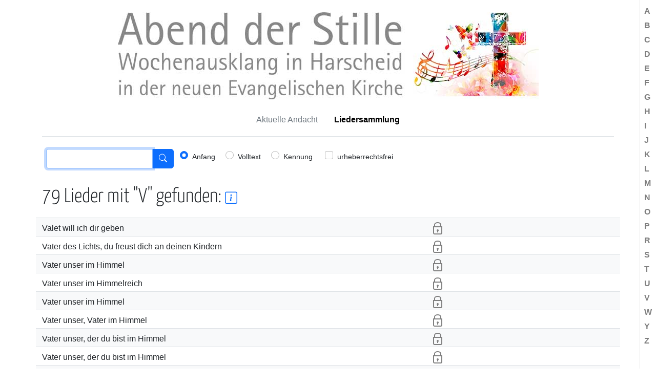

--- FILE ---
content_type: text/html; charset=UTF-8
request_url: https://andacht.harscheid.net/lieder/list?letter=V
body_size: 32467
content:

<!doctype html>
<html lang="de">
  <head>
    <!-- Required meta tags -->
    <meta charset="utf-8">
    <meta name="viewport" content="width=device-width, initial-scale=1">

    <meta name="robots" content="noindex">

    <!-- Bootstrap CSS -->
    <link rel="stylesheet" href="https://cdn.jsdelivr.net/npm/bootstrap-icons@1.4.0/font/bootstrap-icons.css">
    <link href="https://cdn.jsdelivr.net/npm/bootstrap@5.0.1/dist/css/bootstrap.min.css" rel="stylesheet" integrity="sha384-+0n0xVW2eSR5OomGNYDnhzAbDsOXxcvSN1TPprVMTNDbiYZCxYbOOl7+AMvyTG2x" crossorigin="anonymous">
   
   <!-- Custom styles for this template -->
   <!-- <link href='https://fonts.googleapis.com/css?family=Yanone+Kaffeesatz:300' rel='stylesheet' type='text/css'> -->
    <link href='/css/andacht.css' rel='stylesheet'>
    <title>Liedersammlung - Andacht Harscheid</title>
    <style>
      #btn-back-to-top {
        position: fixed;
        bottom: 20px;
        right: 20px;
        display: none;
      }
      #offcanAZ .nav-link {
        color: white;
        line-height: 1.8;
        font-size: 1.3 rem;
        font-weight: 600;
        padding: 0;
        font-family: 'Arial', sans-serif;
      }
    </style>
  </head>
  <body>

  <div class="container">
    <header class="blog-header py-3">
      <div class="row flex-nowrap justify-content-between align-items-center text-center">
          <a class="blog-header-logo text-dark text-decoration-none" href="#"><h1 class = "title--main">Abend der Stille</h1>
<h2 class="title--sub">Wochenausklang in Harscheid<br>
  in der neuen Evangelischen Kirche</h2></a>
      </div>
    </header>

    
    <!-- Nav ausgelagert in  '/nav.inc.html.php' --> 
    <!-- buffer einfügen -->
        <!---off canvas -->


<div class="offcanAZ offcanvas offcanvas-end show" data-bs-scroll="true" data-bs-backdrop="false" tabindex="-1" id="offcanAZ" aria-labelledby="offcanAZLabel" style="max-width: 2.0rem; opacity:0.5;  background-color: white;">

  <div class="offcanvas-body" style="padding: 0.5rem;">
              <ul class="nav flex-column" >
                                                <li class="nav-item" ><a href="/lieder/list?letter=A#Treffer" class="nav-link" style="color: black;">A</a></li>
     
                                  <li class="nav-item" ><a href="/lieder/list?letter=B#Treffer" class="nav-link" style="color: black;">B</a></li>
     
                                  <li class="nav-item" ><a href="/lieder/list?letter=C#Treffer" class="nav-link" style="color: black;">C</a></li>
     
                                  <li class="nav-item" ><a href="/lieder/list?letter=D#Treffer" class="nav-link" style="color: black;">D</a></li>
     
                                  <li class="nav-item" ><a href="/lieder/list?letter=E#Treffer" class="nav-link" style="color: black;">E</a></li>
     
                                  <li class="nav-item" ><a href="/lieder/list?letter=F#Treffer" class="nav-link" style="color: black;">F</a></li>
     
                                  <li class="nav-item" ><a href="/lieder/list?letter=G#Treffer" class="nav-link" style="color: black;">G</a></li>
     
                                  <li class="nav-item" ><a href="/lieder/list?letter=H#Treffer" class="nav-link" style="color: black;">H</a></li>
     
                                  <li class="nav-item" ><a href="/lieder/list?letter=I#Treffer" class="nav-link" style="color: black;">I</a></li>
     
                                  <li class="nav-item" ><a href="/lieder/list?letter=J#Treffer" class="nav-link" style="color: black;">J</a></li>
     
                                  <li class="nav-item" ><a href="/lieder/list?letter=K#Treffer" class="nav-link" style="color: black;">K</a></li>
     
                                  <li class="nav-item" ><a href="/lieder/list?letter=L#Treffer" class="nav-link" style="color: black;">L</a></li>
     
                                  <li class="nav-item" ><a href="/lieder/list?letter=M#Treffer" class="nav-link" style="color: black;">M</a></li>
     
                                  <li class="nav-item" ><a href="/lieder/list?letter=N#Treffer" class="nav-link" style="color: black;">N</a></li>
     
                                  <li class="nav-item" ><a href="/lieder/list?letter=O#Treffer" class="nav-link" style="color: black;">O</a></li>
     
                                  <li class="nav-item" ><a href="/lieder/list?letter=P#Treffer" class="nav-link" style="color: black;">P</a></li>
     
                                  <li class="nav-item" ><a href="/lieder/list?letter=R#Treffer" class="nav-link" style="color: black;">R</a></li>
     
                                  <li class="nav-item" ><a href="/lieder/list?letter=S#Treffer" class="nav-link" style="color: black;">S</a></li>
     
                                  <li class="nav-item" ><a href="/lieder/list?letter=T#Treffer" class="nav-link" style="color: black;">T</a></li>
     
                                  <li class="nav-item" ><a href="/lieder/list?letter=U#Treffer" class="nav-link" style="color: black;">U</a></li>
     
                                  <li class="nav-item" ><a href="/lieder/list?letter=V#Treffer" class="nav-link" style="color: black;">V</a></li>
     
                                  <li class="nav-item" ><a href="/lieder/list?letter=W#Treffer" class="nav-link" style="color: black;">W</a></li>
     
                                  <li class="nav-item" ><a href="/lieder/list?letter=Y#Treffer" class="nav-link" style="color: black;">Y</a></li>
     
                                  <li class="nav-item" ><a href="/lieder/list?letter=Z#Treffer" class="nav-link" style="color: black;">Z</a></li>
     
                              </ul>
  </div>
</div>



    <!--end off canvas  -->
<nav class="nav justify-content-center py-1 mb-2">
        <a class="px-3 nav-link text-muted text-decoration-none" id="" href="/">Aktuelle Andacht</a>
   <a class="px-3 nav-link text-muted text-decoration-none" id="here" href="/lieder/list">Liedersammlung</a>
       </nav>

  </div>

  <main class="container-lg" role="main"> 

<div id="container-xl" class="border-top pt-3">
  <!-- Add your site or application content here -->
  <div class="row">
    <div class="col-xxl-3 blog-sidebar order-xxl-last  pb-3">

    
    <form action="/lieder/list" method="GET">
    <div class="d-flex align-content-end flex-wrap">  
        <div class="p-2">
          <div class="input-group">
    
            <input type="search" class="form-control mb-2" name="begriff" value="" placeholder="" autofocus style='max-width: 13rem;'>
            <span class="input-group-append">
              <button type="submit"  name="Submit" value="Los" class="btn btn-primary" style="border-radius: 0 5px 5px 0;">
              <i class="bi bi-search" style="font-size: 1rem; color: white;"></i></button>
            </span>
          </div>
        </div><!-- col-->
        <div class="pt-2 ps-1">
          <div class="form-check form-check-inline">
              <input class="form-check-input " type="radio" name="suchart" id="inlineRadio1" value="Suchwort" checked >
              <label class="form-check-label col-form-label-sm" for="inlineRadio1">Anfang</label>
            </div>
            <div class="form-check form-check-inline">
              <input class="form-check-input" type="radio" name="suchart" id="inlineRadio2" value="Volltext"  >
              <label class="form-check-label col-form-label-sm" for="inlineRadio2">Volltext </label>
            </div>
            <div class="form-check form-check-inline">
              <input class="form-check-input" type="radio" name="suchart" id="inlineRadio3" value="ID"  >
              <label class="form-check-label col-form-label-sm" for="inlineRadio3">Kennung</label>
            </div>
        </div>
           <!-- nur für nicht angemeldete User sinnvoll -->
        <div class="p-2">
          <div class="form-check">
            <input class="form-check-input col-form-sm" type="checkbox" name="frei" id="frei" value = '1' >
            <label class="form-check-label col-form-label-sm" for="frei">
            urheberrechtsfrei
            </label>
          </div>
        </div><!-- col-->
                    <!-- Kategorien -->
          
              </div><!-- row -->
    </form>
 
    </div><!-- /.blog-sidebar -->
  <div class="col-xxl-9 blog-main order-xxl-first">
  <h1 id="Treffer">79 Lieder mit "V" gefunden:<!-- Legende -->
 <a href="" data-bs-toggle="modal" class="text-decoration-none" data-bs-target="#Legende">
            <i class="bi bi-info-square" style="font-size: 1.5rem;"></i></a></h1>
<!-- Legende Ende -->
  <p class=""> </p>
         
         <div class="row border-top pt-2 lieder bg-light">
          <div class="col-sm-7 col-md-8 col-xl-8"><!-- 1. Ebene col 1 --> 
                  Valet will ich dir geben
                        
         
            
      </div>
      <div class="col-sm-5 col-md-4 col-xl-4"><!-- 1. Ebene col 2 -->
        <div class="d-flex flex-wrap">   
       
          <div style='width: 7rem; font-size: 0.8rem;' class="bd-highlight text-nowrap">
          <!-- nur fuer urheberrechtsfreie Lieder anzeigen -->
          <!--ende urheberrechtsfrei-->
          
          <!-- alternativ fuer angemeldete user auch nicht urheberrechtsfreie Lieder anzeigen -->
          <!--ende angemeldet und nicht urheberrechtsfrei-->
          
           
            <i class="ads ads-padlock" style="font-size: 1.5rem; color: grey;"></i>
                    </div><!-- bd-highlight --> 

          <div style='width: 2rem;' class="bd-highlight">
            <!--ende urheberrechtsfrei-->
          </div>
          <div class="">
          <!--ende urheberrechtsfrei-->
          </div>
        </div><!-- class="d-flex flex-wrap"-->
      </div><!-- 1. Ebene col 2 -->
    </div><!-- row -->

    <!-- Legende -->
  <div class="modal fade" id="Legende" data-bs-backdrop="static" data-bs-keyboard="false" tabindex="-1" aria-labelledby="LegendeLabel" aria-hidden="true">
      <div class="modal-dialog">
        <div class="modal-content">
          <div class="modal-header">
            <h5 class="modal-title" id="LegendeLabel">Legende</h5>
            <button type="button" class="btn-close" data-bs-dismiss="modal" aria-label="Schließen"></button>
          </div>
          <div class="modal-body">
            <ul class="list-unstyled">
              <li class=""><i class="ads ads-sheetmusic" style="font-size: 1.5rem; color: MediumBlue;"></i> Noten</li>
              <li class=""><i class="ads ads-text"></i> Text</li>
              <li class=""><i class="ads ads-padlock"></i> nur für angemeldete Nutzer</li>
              <li class=""><i class="ads ads-play color-play"></i> Audio</li>
              <li class=""><i class="ads ads-trans color-play"></i> Audio - tiefer transponiert</li>
              <li class=""><i class="ads ads-3str color-play"></i> Audio - verringerte Strophenzahl</li>
              <li class=""><i class="ads ads-r color-play"></i> Audio - nur Refrain</li>
              <li class=""><i class="ads ads-s color-play"></i> Audio - nur Strophen</li>
              <li class=""><i class="ads ads-play color-a"></i> Audio - alternatives Arrangement</li>
              <li class=""><i class="ads ads-play color-b"></i> Audio - alternatives Arrangement</li>
            </ul>
          </div>
        </div><!-- modal content-->
      </div>
    </div><!-- modal-->
<!-- Legende Ende -->

    <div class="modal fade" id="eg523" data-bs-backdrop="static" data-bs-keyboard="false" tabindex="-1" aria-labelledby="eg523Label" aria-hidden="true">
      <div class="modal-dialog">
        <div class="modal-content">
          <div class="modal-header">
            <h5 class="modal-title" id="eg523Label">Valet will ich dir geben</h5>
            <button type="button" class="btn-close" data-bs-dismiss="modal" aria-label="Schließen"></button>
          </div>
          <div class="modal-body">
            <p>&quot;Valet will ich dir geben, du arge, falsche Welt	 dein sündlich böses Leben durchaus mir nicht gefällt. Im Himmel ist gut wohnen, hinauf steht mein Begier, da wird Gott herrlich lohnen dem, der ihm dient allhier. Rat mir nach deinem Herzen, o Jesu, Gottes Sohn. Soll ich ja dulden Schmerzen, hilf mir, Herr Christ, davon	 verkürz mir alles Leiden, stärk meinen schwachen Mut, lass mich selig abscheiden, setz mich in dein Erbgut.&quot;</p>          </div>
        </div><!-- modal content-->
      </div>
    </div><!-- modal-->

     
         <div class="row border-top pt-2 lieder bd-yellow-100">
          <div class="col-sm-7 col-md-8 col-xl-8"><!-- 1. Ebene col 1 --> 
                  Vater des Lichts, du freust dich an deinen Kindern
                        
         
            
      </div>
      <div class="col-sm-5 col-md-4 col-xl-4"><!-- 1. Ebene col 2 -->
        <div class="d-flex flex-wrap">   
       
          <div style='width: 7rem; font-size: 0.8rem;' class="bd-highlight text-nowrap">
          <!-- nur fuer urheberrechtsfreie Lieder anzeigen -->
          <!--ende urheberrechtsfrei-->
          
          <!-- alternativ fuer angemeldete user auch nicht urheberrechtsfreie Lieder anzeigen -->
          <!--ende angemeldet und nicht urheberrechtsfrei-->
          
           
            <i class="ads ads-padlock" style="font-size: 1.5rem; color: grey;"></i>
                    </div><!-- bd-highlight --> 

          <div style='width: 2rem;' class="bd-highlight">
            <!--ende urheberrechtsfrei-->
          </div>
          <div class="">
          <!--ende urheberrechtsfrei-->
          </div>
        </div><!-- class="d-flex flex-wrap"-->
      </div><!-- 1. Ebene col 2 -->
    </div><!-- row -->

    <!-- Legende -->
  <div class="modal fade" id="Legende" data-bs-backdrop="static" data-bs-keyboard="false" tabindex="-1" aria-labelledby="LegendeLabel" aria-hidden="true">
      <div class="modal-dialog">
        <div class="modal-content">
          <div class="modal-header">
            <h5 class="modal-title" id="LegendeLabel">Legende</h5>
            <button type="button" class="btn-close" data-bs-dismiss="modal" aria-label="Schließen"></button>
          </div>
          <div class="modal-body">
            <ul class="list-unstyled">
              <li class=""><i class="ads ads-sheetmusic" style="font-size: 1.5rem; color: MediumBlue;"></i> Noten</li>
              <li class=""><i class="ads ads-text"></i> Text</li>
              <li class=""><i class="ads ads-padlock"></i> nur für angemeldete Nutzer</li>
              <li class=""><i class="ads ads-play color-play"></i> Audio</li>
              <li class=""><i class="ads ads-trans color-play"></i> Audio - tiefer transponiert</li>
              <li class=""><i class="ads ads-3str color-play"></i> Audio - verringerte Strophenzahl</li>
              <li class=""><i class="ads ads-r color-play"></i> Audio - nur Refrain</li>
              <li class=""><i class="ads ads-s color-play"></i> Audio - nur Strophen</li>
              <li class=""><i class="ads ads-play color-a"></i> Audio - alternatives Arrangement</li>
              <li class=""><i class="ads ads-play color-b"></i> Audio - alternatives Arrangement</li>
            </ul>
          </div>
        </div><!-- modal content-->
      </div>
    </div><!-- modal-->
<!-- Legende Ende -->

    <div class="modal fade" id="fj101" data-bs-backdrop="static" data-bs-keyboard="false" tabindex="-1" aria-labelledby="fj101Label" aria-hidden="true">
      <div class="modal-dialog">
        <div class="modal-content">
          <div class="modal-header">
            <h5 class="modal-title" id="fj101Label">Vater des Lichts, du freust dich an deinen Kindern</h5>
            <button type="button" class="btn-close" data-bs-dismiss="modal" aria-label="Schließen"></button>
          </div>
          <div class="modal-body">
            <p>1. |: Vater des Lichts, <br>du freust dich an deinen Kindern. :|</p><p>|: Alles, was gut und vollkommen ist, <br>kommt von dir. :| (3x)<br>Vater des Lichts.</p><p>2. |: Vater des Lichts, <br>du änderst dich nicht, bist immer derselbe. :|</p><p>|: Alles, was gut und vollkommen ist, <br>kommt von dir. :| (3x)<br>Vater des Lichts.</p><p><small>T/M: John Barnett (deutsch: Stephanie Heinen / Irene Heidenreich / Thomas Tetzlaff)</small></p>          </div>
        </div><!-- modal content-->
      </div>
    </div><!-- modal-->

     
         <div class="row border-top pt-2 lieder bg-light">
          <div class="col-sm-7 col-md-8 col-xl-8"><!-- 1. Ebene col 1 --> 
                  Vater unser im Himmel
                        
         
            
      </div>
      <div class="col-sm-5 col-md-4 col-xl-4"><!-- 1. Ebene col 2 -->
        <div class="d-flex flex-wrap">   
       
          <div style='width: 7rem; font-size: 0.8rem;' class="bd-highlight text-nowrap">
          <!-- nur fuer urheberrechtsfreie Lieder anzeigen -->
          <!--ende urheberrechtsfrei-->
          
          <!-- alternativ fuer angemeldete user auch nicht urheberrechtsfreie Lieder anzeigen -->
          <!--ende angemeldet und nicht urheberrechtsfrei-->
          
           
            <i class="ads ads-padlock" style="font-size: 1.5rem; color: grey;"></i>
                    </div><!-- bd-highlight --> 

          <div style='width: 2rem;' class="bd-highlight">
            <!--ende urheberrechtsfrei-->
          </div>
          <div class="">
          <!--ende urheberrechtsfrei-->
          </div>
        </div><!-- class="d-flex flex-wrap"-->
      </div><!-- 1. Ebene col 2 -->
    </div><!-- row -->

    <!-- Legende -->
  <div class="modal fade" id="Legende" data-bs-backdrop="static" data-bs-keyboard="false" tabindex="-1" aria-labelledby="LegendeLabel" aria-hidden="true">
      <div class="modal-dialog">
        <div class="modal-content">
          <div class="modal-header">
            <h5 class="modal-title" id="LegendeLabel">Legende</h5>
            <button type="button" class="btn-close" data-bs-dismiss="modal" aria-label="Schließen"></button>
          </div>
          <div class="modal-body">
            <ul class="list-unstyled">
              <li class=""><i class="ads ads-sheetmusic" style="font-size: 1.5rem; color: MediumBlue;"></i> Noten</li>
              <li class=""><i class="ads ads-text"></i> Text</li>
              <li class=""><i class="ads ads-padlock"></i> nur für angemeldete Nutzer</li>
              <li class=""><i class="ads ads-play color-play"></i> Audio</li>
              <li class=""><i class="ads ads-trans color-play"></i> Audio - tiefer transponiert</li>
              <li class=""><i class="ads ads-3str color-play"></i> Audio - verringerte Strophenzahl</li>
              <li class=""><i class="ads ads-r color-play"></i> Audio - nur Refrain</li>
              <li class=""><i class="ads ads-s color-play"></i> Audio - nur Strophen</li>
              <li class=""><i class="ads ads-play color-a"></i> Audio - alternatives Arrangement</li>
              <li class=""><i class="ads ads-play color-b"></i> Audio - alternatives Arrangement</li>
            </ul>
          </div>
        </div><!-- modal content-->
      </div>
    </div><!-- modal-->
<!-- Legende Ende -->

    <div class="modal fade" id="adl85" data-bs-backdrop="static" data-bs-keyboard="false" tabindex="-1" aria-labelledby="adl85Label" aria-hidden="true">
      <div class="modal-dialog">
        <div class="modal-content">
          <div class="modal-header">
            <h5 class="modal-title" id="adl85Label">Vater unser im Himmel</h5>
            <button type="button" class="btn-close" data-bs-dismiss="modal" aria-label="Schließen"></button>
          </div>
          <div class="modal-body">
            <p>﻿Vater unser im Himmel, dein Name sei geheiligt, dein Reich komme, dein Wille geschehe, wie im Himmel, so auf Erden. Unser tägliches Brot gib uns heute, vergib unsere Schuld und mach uns Mut zu vergeben all unseren Schuldigern, führ uns nicht in Versuchung, erlöse uns von dem Bösen. Denn dein ist das Reich und ist die Kraft und die Herrlichkeit in Ewigkeit. Amen.</p><p><small>Text: Matthäus 6,9-13</small></p>          </div>
        </div><!-- modal content-->
      </div>
    </div><!-- modal-->

     
         <div class="row border-top pt-2 lieder bd-yellow-100">
          <div class="col-sm-7 col-md-8 col-xl-8"><!-- 1. Ebene col 1 --> 
                  Vater unser im Himmelreich
                        
         
            
      </div>
      <div class="col-sm-5 col-md-4 col-xl-4"><!-- 1. Ebene col 2 -->
        <div class="d-flex flex-wrap">   
       
          <div style='width: 7rem; font-size: 0.8rem;' class="bd-highlight text-nowrap">
          <!-- nur fuer urheberrechtsfreie Lieder anzeigen -->
          <!--ende urheberrechtsfrei-->
          
          <!-- alternativ fuer angemeldete user auch nicht urheberrechtsfreie Lieder anzeigen -->
          <!--ende angemeldet und nicht urheberrechtsfrei-->
          
           
            <i class="ads ads-padlock" style="font-size: 1.5rem; color: grey;"></i>
                    </div><!-- bd-highlight --> 

          <div style='width: 2rem;' class="bd-highlight">
            <!--ende urheberrechtsfrei-->
          </div>
          <div class="">
          <!--ende urheberrechtsfrei-->
          </div>
        </div><!-- class="d-flex flex-wrap"-->
      </div><!-- 1. Ebene col 2 -->
    </div><!-- row -->

    <!-- Legende -->
  <div class="modal fade" id="Legende" data-bs-backdrop="static" data-bs-keyboard="false" tabindex="-1" aria-labelledby="LegendeLabel" aria-hidden="true">
      <div class="modal-dialog">
        <div class="modal-content">
          <div class="modal-header">
            <h5 class="modal-title" id="LegendeLabel">Legende</h5>
            <button type="button" class="btn-close" data-bs-dismiss="modal" aria-label="Schließen"></button>
          </div>
          <div class="modal-body">
            <ul class="list-unstyled">
              <li class=""><i class="ads ads-sheetmusic" style="font-size: 1.5rem; color: MediumBlue;"></i> Noten</li>
              <li class=""><i class="ads ads-text"></i> Text</li>
              <li class=""><i class="ads ads-padlock"></i> nur für angemeldete Nutzer</li>
              <li class=""><i class="ads ads-play color-play"></i> Audio</li>
              <li class=""><i class="ads ads-trans color-play"></i> Audio - tiefer transponiert</li>
              <li class=""><i class="ads ads-3str color-play"></i> Audio - verringerte Strophenzahl</li>
              <li class=""><i class="ads ads-r color-play"></i> Audio - nur Refrain</li>
              <li class=""><i class="ads ads-s color-play"></i> Audio - nur Strophen</li>
              <li class=""><i class="ads ads-play color-a"></i> Audio - alternatives Arrangement</li>
              <li class=""><i class="ads ads-play color-b"></i> Audio - alternatives Arrangement</li>
            </ul>
          </div>
        </div><!-- modal content-->
      </div>
    </div><!-- modal-->
<!-- Legende Ende -->

    <div class="modal fade" id="eg344" data-bs-backdrop="static" data-bs-keyboard="false" tabindex="-1" aria-labelledby="eg344Label" aria-hidden="true">
      <div class="modal-dialog">
        <div class="modal-content">
          <div class="modal-header">
            <h5 class="modal-title" id="eg344Label">Vater unser im Himmelreich</h5>
            <button type="button" class="btn-close" data-bs-dismiss="modal" aria-label="Schließen"></button>
          </div>
          <div class="modal-body">
            <p>Vater unser im Himmelreich, der du uns alle heißest gleich Brüder sein und dich rufen an und willst das Beten von uns han: gib, dass nicht bet allein der Mund, hilf, dass es geh von Herzensgrund. Geheiligt wird der Name dein, dein Wort bei uns hilf halten rein, dass auch wir leben heiliglich, nach deinem Namen würdiglich. Behüt uns, Herr, vor falscher Lehr, das arm verführet Volk bekehr.</p>          </div>
        </div><!-- modal content-->
      </div>
    </div><!-- modal-->

     
         <div class="row border-top pt-2 lieder bg-light">
          <div class="col-sm-7 col-md-8 col-xl-8"><!-- 1. Ebene col 1 --> 
                  Vater unser im Himmel
                        
         
            
      </div>
      <div class="col-sm-5 col-md-4 col-xl-4"><!-- 1. Ebene col 2 -->
        <div class="d-flex flex-wrap">   
       
          <div style='width: 7rem; font-size: 0.8rem;' class="bd-highlight text-nowrap">
          <!-- nur fuer urheberrechtsfreie Lieder anzeigen -->
          <!--ende urheberrechtsfrei-->
          
          <!-- alternativ fuer angemeldete user auch nicht urheberrechtsfreie Lieder anzeigen -->
          <!--ende angemeldet und nicht urheberrechtsfrei-->
          
           
            <i class="ads ads-padlock" style="font-size: 1.5rem; color: grey;"></i>
                    </div><!-- bd-highlight --> 

          <div style='width: 2rem;' class="bd-highlight">
            <!--ende urheberrechtsfrei-->
          </div>
          <div class="">
          <!--ende urheberrechtsfrei-->
          </div>
        </div><!-- class="d-flex flex-wrap"-->
      </div><!-- 1. Ebene col 2 -->
    </div><!-- row -->

    <!-- Legende -->
  <div class="modal fade" id="Legende" data-bs-backdrop="static" data-bs-keyboard="false" tabindex="-1" aria-labelledby="LegendeLabel" aria-hidden="true">
      <div class="modal-dialog">
        <div class="modal-content">
          <div class="modal-header">
            <h5 class="modal-title" id="LegendeLabel">Legende</h5>
            <button type="button" class="btn-close" data-bs-dismiss="modal" aria-label="Schließen"></button>
          </div>
          <div class="modal-body">
            <ul class="list-unstyled">
              <li class=""><i class="ads ads-sheetmusic" style="font-size: 1.5rem; color: MediumBlue;"></i> Noten</li>
              <li class=""><i class="ads ads-text"></i> Text</li>
              <li class=""><i class="ads ads-padlock"></i> nur für angemeldete Nutzer</li>
              <li class=""><i class="ads ads-play color-play"></i> Audio</li>
              <li class=""><i class="ads ads-trans color-play"></i> Audio - tiefer transponiert</li>
              <li class=""><i class="ads ads-3str color-play"></i> Audio - verringerte Strophenzahl</li>
              <li class=""><i class="ads ads-r color-play"></i> Audio - nur Refrain</li>
              <li class=""><i class="ads ads-s color-play"></i> Audio - nur Strophen</li>
              <li class=""><i class="ads ads-play color-a"></i> Audio - alternatives Arrangement</li>
              <li class=""><i class="ads ads-play color-b"></i> Audio - alternatives Arrangement</li>
            </ul>
          </div>
        </div><!-- modal content-->
      </div>
    </div><!-- modal-->
<!-- Legende Ende -->

    <div class="modal fade" id="lzh72" data-bs-backdrop="static" data-bs-keyboard="false" tabindex="-1" aria-labelledby="lzh72Label" aria-hidden="true">
      <div class="modal-dialog">
        <div class="modal-content">
          <div class="modal-header">
            <h5 class="modal-title" id="lzh72Label">Vater unser im Himmel</h5>
            <button type="button" class="btn-close" data-bs-dismiss="modal" aria-label="Schließen"></button>
          </div>
          <div class="modal-body">
            <p>&quot;Vater unser im Himmel, geheiligt werde dein Name. Dein Reich komme, dein Wille geschehe wie im Himmel so auf Erden. Unser tägliches Brot gib uns heute und vergib uns unsere Schuld, wie auch wir vergeben unsern Schuldigern. Und führe uns nicht in Versuchung, sondern erlöse uns von dem Bösen	 denn dein ist das Reich und die Kraft und die Herrlichkeit in Ewigkeit. Amen, Amen.&quot;</p>          </div>
        </div><!-- modal content-->
      </div>
    </div><!-- modal-->

     
         <div class="row border-top pt-2 lieder bd-yellow-100">
          <div class="col-sm-7 col-md-8 col-xl-8"><!-- 1. Ebene col 1 --> 
                  Vater unser, Vater im Himmel
                        
         
            
      </div>
      <div class="col-sm-5 col-md-4 col-xl-4"><!-- 1. Ebene col 2 -->
        <div class="d-flex flex-wrap">   
       
          <div style='width: 7rem; font-size: 0.8rem;' class="bd-highlight text-nowrap">
          <!-- nur fuer urheberrechtsfreie Lieder anzeigen -->
          <!--ende urheberrechtsfrei-->
          
          <!-- alternativ fuer angemeldete user auch nicht urheberrechtsfreie Lieder anzeigen -->
          <!--ende angemeldet und nicht urheberrechtsfrei-->
          
           
            <i class="ads ads-padlock" style="font-size: 1.5rem; color: grey;"></i>
                    </div><!-- bd-highlight --> 

          <div style='width: 2rem;' class="bd-highlight">
            <!--ende urheberrechtsfrei-->
          </div>
          <div class="">
          <!--ende urheberrechtsfrei-->
          </div>
        </div><!-- class="d-flex flex-wrap"-->
      </div><!-- 1. Ebene col 2 -->
    </div><!-- row -->

    <!-- Legende -->
  <div class="modal fade" id="Legende" data-bs-backdrop="static" data-bs-keyboard="false" tabindex="-1" aria-labelledby="LegendeLabel" aria-hidden="true">
      <div class="modal-dialog">
        <div class="modal-content">
          <div class="modal-header">
            <h5 class="modal-title" id="LegendeLabel">Legende</h5>
            <button type="button" class="btn-close" data-bs-dismiss="modal" aria-label="Schließen"></button>
          </div>
          <div class="modal-body">
            <ul class="list-unstyled">
              <li class=""><i class="ads ads-sheetmusic" style="font-size: 1.5rem; color: MediumBlue;"></i> Noten</li>
              <li class=""><i class="ads ads-text"></i> Text</li>
              <li class=""><i class="ads ads-padlock"></i> nur für angemeldete Nutzer</li>
              <li class=""><i class="ads ads-play color-play"></i> Audio</li>
              <li class=""><i class="ads ads-trans color-play"></i> Audio - tiefer transponiert</li>
              <li class=""><i class="ads ads-3str color-play"></i> Audio - verringerte Strophenzahl</li>
              <li class=""><i class="ads ads-r color-play"></i> Audio - nur Refrain</li>
              <li class=""><i class="ads ads-s color-play"></i> Audio - nur Strophen</li>
              <li class=""><i class="ads ads-play color-a"></i> Audio - alternatives Arrangement</li>
              <li class=""><i class="ads ads-play color-b"></i> Audio - alternatives Arrangement</li>
            </ul>
          </div>
        </div><!-- modal content-->
      </div>
    </div><!-- modal-->
<!-- Legende Ende -->

    <div class="modal fade" id="eg188" data-bs-backdrop="static" data-bs-keyboard="false" tabindex="-1" aria-labelledby="eg188Label" aria-hidden="true">
      <div class="modal-dialog">
        <div class="modal-content">
          <div class="modal-header">
            <h5 class="modal-title" id="eg188Label">Vater unser, Vater im Himmel</h5>
            <button type="button" class="btn-close" data-bs-dismiss="modal" aria-label="Schließen"></button>
          </div>
          <div class="modal-body">
            <p>Vater unser, Vater im Himmel. Geheiligt werde dein Name. Dein Reich komme, dein Wille geschehe. Geheiligt werde dein Name. Wie im Himmel so auch auf Erden. Geheiligt werde dein Name. Unser täglich Brot, Herr, gib uns heute. Geheiligt werde dein Name. Und vergib uns all unsre Schulden. Geheiligt werde dein Name. Wie auch wir vergeben unseren Schuldnern. Geheiligt werde dein Name. Führe uns, Herr, nicht in Versuchung. Geheiligt werde dein Name. Sondern erlöse uns von dem Bösen. Geheiligt werde dein Name. Denn dein ist das Reich und die Kraft. Geheiligt werde dein Name. Und die Herrlichkeit in Ewigkeit. Amen. Geheiligt werde dein Name.</p>          </div>
        </div><!-- modal content-->
      </div>
    </div><!-- modal-->

     
         <div class="row border-top pt-2 lieder bg-light">
          <div class="col-sm-7 col-md-8 col-xl-8"><!-- 1. Ebene col 1 --> 
                  Vater unser, der du bist im Himmel
                        
         
            
      </div>
      <div class="col-sm-5 col-md-4 col-xl-4"><!-- 1. Ebene col 2 -->
        <div class="d-flex flex-wrap">   
       
          <div style='width: 7rem; font-size: 0.8rem;' class="bd-highlight text-nowrap">
          <!-- nur fuer urheberrechtsfreie Lieder anzeigen -->
          <!--ende urheberrechtsfrei-->
          
          <!-- alternativ fuer angemeldete user auch nicht urheberrechtsfreie Lieder anzeigen -->
          <!--ende angemeldet und nicht urheberrechtsfrei-->
          
           
            <i class="ads ads-padlock" style="font-size: 1.5rem; color: grey;"></i>
                    </div><!-- bd-highlight --> 

          <div style='width: 2rem;' class="bd-highlight">
            <!--ende urheberrechtsfrei-->
          </div>
          <div class="">
          <!--ende urheberrechtsfrei-->
          </div>
        </div><!-- class="d-flex flex-wrap"-->
      </div><!-- 1. Ebene col 2 -->
    </div><!-- row -->

    <!-- Legende -->
  <div class="modal fade" id="Legende" data-bs-backdrop="static" data-bs-keyboard="false" tabindex="-1" aria-labelledby="LegendeLabel" aria-hidden="true">
      <div class="modal-dialog">
        <div class="modal-content">
          <div class="modal-header">
            <h5 class="modal-title" id="LegendeLabel">Legende</h5>
            <button type="button" class="btn-close" data-bs-dismiss="modal" aria-label="Schließen"></button>
          </div>
          <div class="modal-body">
            <ul class="list-unstyled">
              <li class=""><i class="ads ads-sheetmusic" style="font-size: 1.5rem; color: MediumBlue;"></i> Noten</li>
              <li class=""><i class="ads ads-text"></i> Text</li>
              <li class=""><i class="ads ads-padlock"></i> nur für angemeldete Nutzer</li>
              <li class=""><i class="ads ads-play color-play"></i> Audio</li>
              <li class=""><i class="ads ads-trans color-play"></i> Audio - tiefer transponiert</li>
              <li class=""><i class="ads ads-3str color-play"></i> Audio - verringerte Strophenzahl</li>
              <li class=""><i class="ads ads-r color-play"></i> Audio - nur Refrain</li>
              <li class=""><i class="ads ads-s color-play"></i> Audio - nur Strophen</li>
              <li class=""><i class="ads ads-play color-a"></i> Audio - alternatives Arrangement</li>
              <li class=""><i class="ads ads-play color-b"></i> Audio - alternatives Arrangement</li>
            </ul>
          </div>
        </div><!-- modal content-->
      </div>
    </div><!-- modal-->
<!-- Legende Ende -->

    <div class="modal fade" id="lp438" data-bs-backdrop="static" data-bs-keyboard="false" tabindex="-1" aria-labelledby="lp438Label" aria-hidden="true">
      <div class="modal-dialog">
        <div class="modal-content">
          <div class="modal-header">
            <h5 class="modal-title" id="lp438Label">Vater unser, der du bist im Himmel</h5>
            <button type="button" class="btn-close" data-bs-dismiss="modal" aria-label="Schließen"></button>
          </div>
          <div class="modal-body">
            <p>Vater unser, der du bist im Himmel, geheiligt werde dein Name. Dein Reich komme, dein Wille geschehe. Geheiligt werde dein Name. Wie im Himmel so auch auf Erden. Geheiligt werde dein Name. Unser täglich Brot, Herr, gib uns heute. Geheiligt werde dein Name. Und vergib uns all unsre Schulden. Geheiligt werde dein Name. Wie auch wir vergeben unseren Schuldnern. Geheiligt werde dein Name. Führe uns, Herr, nicht in Versuchung. Geheiligt werde dein Name. Sondern erlöse uns von dem Bösen. Geheiligt werde dein Name. Denn dein ist das Reich und die Kraft. Geheiligt werde dein Name. Und die Herrlichkeit in Ewigkeit. Amen. Geheiligt werde dein Name.</p>          </div>
        </div><!-- modal content-->
      </div>
    </div><!-- modal-->

     
         <div class="row border-top pt-2 lieder bd-yellow-100">
          <div class="col-sm-7 col-md-8 col-xl-8"><!-- 1. Ebene col 1 --> 
                  Vater unser, der du bist im Himmel
                        
         
            
      </div>
      <div class="col-sm-5 col-md-4 col-xl-4"><!-- 1. Ebene col 2 -->
        <div class="d-flex flex-wrap">   
       
          <div style='width: 7rem; font-size: 0.8rem;' class="bd-highlight text-nowrap">
          <!-- nur fuer urheberrechtsfreie Lieder anzeigen -->
          <!--ende urheberrechtsfrei-->
          
          <!-- alternativ fuer angemeldete user auch nicht urheberrechtsfreie Lieder anzeigen -->
          <!--ende angemeldet und nicht urheberrechtsfrei-->
          
           
            <i class="ads ads-padlock" style="font-size: 1.5rem; color: grey;"></i>
                    </div><!-- bd-highlight --> 

          <div style='width: 2rem;' class="bd-highlight">
            <!--ende urheberrechtsfrei-->
          </div>
          <div class="">
          <!--ende urheberrechtsfrei-->
          </div>
        </div><!-- class="d-flex flex-wrap"-->
      </div><!-- 1. Ebene col 2 -->
    </div><!-- row -->

    <!-- Legende -->
  <div class="modal fade" id="Legende" data-bs-backdrop="static" data-bs-keyboard="false" tabindex="-1" aria-labelledby="LegendeLabel" aria-hidden="true">
      <div class="modal-dialog">
        <div class="modal-content">
          <div class="modal-header">
            <h5 class="modal-title" id="LegendeLabel">Legende</h5>
            <button type="button" class="btn-close" data-bs-dismiss="modal" aria-label="Schließen"></button>
          </div>
          <div class="modal-body">
            <ul class="list-unstyled">
              <li class=""><i class="ads ads-sheetmusic" style="font-size: 1.5rem; color: MediumBlue;"></i> Noten</li>
              <li class=""><i class="ads ads-text"></i> Text</li>
              <li class=""><i class="ads ads-padlock"></i> nur für angemeldete Nutzer</li>
              <li class=""><i class="ads ads-play color-play"></i> Audio</li>
              <li class=""><i class="ads ads-trans color-play"></i> Audio - tiefer transponiert</li>
              <li class=""><i class="ads ads-3str color-play"></i> Audio - verringerte Strophenzahl</li>
              <li class=""><i class="ads ads-r color-play"></i> Audio - nur Refrain</li>
              <li class=""><i class="ads ads-s color-play"></i> Audio - nur Strophen</li>
              <li class=""><i class="ads ads-play color-a"></i> Audio - alternatives Arrangement</li>
              <li class=""><i class="ads ads-play color-b"></i> Audio - alternatives Arrangement</li>
            </ul>
          </div>
        </div><!-- modal content-->
      </div>
    </div><!-- modal-->
<!-- Legende Ende -->

    <div class="modal fade" id="lq69" data-bs-backdrop="static" data-bs-keyboard="false" tabindex="-1" aria-labelledby="lq69Label" aria-hidden="true">
      <div class="modal-dialog">
        <div class="modal-content">
          <div class="modal-header">
            <h5 class="modal-title" id="lq69Label">Vater unser, der du bist im Himmel</h5>
            <button type="button" class="btn-close" data-bs-dismiss="modal" aria-label="Schließen"></button>
          </div>
          <div class="modal-body">
            <p>Vater unser, der du bist im Himmel,<br>geheiliget werde dein Name. <br>Dein Reich komme. Dein Wille geschehe, <br>wie im Himmel, also auch auf Erden. </p><p>Unser tägliches Brot gib uns heute <br>und vergib uns unsere Schuld, <br>wie auch wir vergeben unsern Schuldigern <br>und führe uns nicht in Versuchung,<br>sondern erlöse uns von dem Bösen.<br>Denn dein ist das Reich und die Kraft und die Herrlichkeit <br>in Ewigkeit. </p><p>Vater unser, der du bist im Himmel,<br>geheiliget werde dein Name. <br>Dein Reich komme. Dein Wille geschehe, <br>wie im Himmel, also auch auf Erden. <br>Amen. </p><p><small>T: Mt 6,9-13</small><br><small>M: unbekannt</small></p>          </div>
        </div><!-- modal content-->
      </div>
    </div><!-- modal-->

     
         <div class="row border-top pt-2 lieder bg-light">
          <div class="col-sm-7 col-md-8 col-xl-8"><!-- 1. Ebene col 1 --> 
                  Vater, Sohn und Heiliger Geist
                        
         
            
      </div>
      <div class="col-sm-5 col-md-4 col-xl-4"><!-- 1. Ebene col 2 -->
        <div class="d-flex flex-wrap">   
       
          <div style='width: 7rem; font-size: 0.8rem;' class="bd-highlight text-nowrap">
          <!-- nur fuer urheberrechtsfreie Lieder anzeigen -->
          <!--ende urheberrechtsfrei-->
          
          <!-- alternativ fuer angemeldete user auch nicht urheberrechtsfreie Lieder anzeigen -->
          <!--ende angemeldet und nicht urheberrechtsfrei-->
          
           
            <i class="ads ads-padlock" style="font-size: 1.5rem; color: grey;"></i>
                    </div><!-- bd-highlight --> 

          <div style='width: 2rem;' class="bd-highlight">
            <!--ende urheberrechtsfrei-->
          </div>
          <div class="">
          <!--ende urheberrechtsfrei-->
          </div>
        </div><!-- class="d-flex flex-wrap"-->
      </div><!-- 1. Ebene col 2 -->
    </div><!-- row -->

    <!-- Legende -->
  <div class="modal fade" id="Legende" data-bs-backdrop="static" data-bs-keyboard="false" tabindex="-1" aria-labelledby="LegendeLabel" aria-hidden="true">
      <div class="modal-dialog">
        <div class="modal-content">
          <div class="modal-header">
            <h5 class="modal-title" id="LegendeLabel">Legende</h5>
            <button type="button" class="btn-close" data-bs-dismiss="modal" aria-label="Schließen"></button>
          </div>
          <div class="modal-body">
            <ul class="list-unstyled">
              <li class=""><i class="ads ads-sheetmusic" style="font-size: 1.5rem; color: MediumBlue;"></i> Noten</li>
              <li class=""><i class="ads ads-text"></i> Text</li>
              <li class=""><i class="ads ads-padlock"></i> nur für angemeldete Nutzer</li>
              <li class=""><i class="ads ads-play color-play"></i> Audio</li>
              <li class=""><i class="ads ads-trans color-play"></i> Audio - tiefer transponiert</li>
              <li class=""><i class="ads ads-3str color-play"></i> Audio - verringerte Strophenzahl</li>
              <li class=""><i class="ads ads-r color-play"></i> Audio - nur Refrain</li>
              <li class=""><i class="ads ads-s color-play"></i> Audio - nur Strophen</li>
              <li class=""><i class="ads ads-play color-a"></i> Audio - alternatives Arrangement</li>
              <li class=""><i class="ads ads-play color-b"></i> Audio - alternatives Arrangement</li>
            </ul>
          </div>
        </div><!-- modal content-->
      </div>
    </div><!-- modal-->
<!-- Legende Ende -->

    <div class="modal fade" id="lq18" data-bs-backdrop="static" data-bs-keyboard="false" tabindex="-1" aria-labelledby="lq18Label" aria-hidden="true">
      <div class="modal-dialog">
        <div class="modal-content">
          <div class="modal-header">
            <h5 class="modal-title" id="lq18Label">Vater, Sohn und Heiliger Geist</h5>
            <button type="button" class="btn-close" data-bs-dismiss="modal" aria-label="Schließen"></button>
          </div>
          <div class="modal-body">
            <p>Vater, Sohn und Heiliger Geist, in deinem Namen sind wir hier, wir feiern dich und danken dir. Amen. Amen. Vater, Sohn und Heiliger Geist, in Liebe lädst du jeden ein. Wir dürfen deine Gäste sein. Amen. Amen.</p>          </div>
        </div><!-- modal content-->
      </div>
    </div><!-- modal-->

     
         <div class="row border-top pt-2 lieder bd-yellow-100">
          <div class="col-sm-7 col-md-8 col-xl-8"><!-- 1. Ebene col 1 --> 
                  Vater, Vater im Himmel
                        
         
            
      </div>
      <div class="col-sm-5 col-md-4 col-xl-4"><!-- 1. Ebene col 2 -->
        <div class="d-flex flex-wrap">   
       
          <div style='width: 7rem; font-size: 0.8rem;' class="bd-highlight text-nowrap">
          <!-- nur fuer urheberrechtsfreie Lieder anzeigen -->
          <!--ende urheberrechtsfrei-->
          
          <!-- alternativ fuer angemeldete user auch nicht urheberrechtsfreie Lieder anzeigen -->
          <!--ende angemeldet und nicht urheberrechtsfrei-->
          
           
            <i class="ads ads-padlock" style="font-size: 1.5rem; color: grey;"></i>
                    </div><!-- bd-highlight --> 

          <div style='width: 2rem;' class="bd-highlight">
            <!--ende urheberrechtsfrei-->
          </div>
          <div class="">
          <!--ende urheberrechtsfrei-->
          </div>
        </div><!-- class="d-flex flex-wrap"-->
      </div><!-- 1. Ebene col 2 -->
    </div><!-- row -->

    <!-- Legende -->
  <div class="modal fade" id="Legende" data-bs-backdrop="static" data-bs-keyboard="false" tabindex="-1" aria-labelledby="LegendeLabel" aria-hidden="true">
      <div class="modal-dialog">
        <div class="modal-content">
          <div class="modal-header">
            <h5 class="modal-title" id="LegendeLabel">Legende</h5>
            <button type="button" class="btn-close" data-bs-dismiss="modal" aria-label="Schließen"></button>
          </div>
          <div class="modal-body">
            <ul class="list-unstyled">
              <li class=""><i class="ads ads-sheetmusic" style="font-size: 1.5rem; color: MediumBlue;"></i> Noten</li>
              <li class=""><i class="ads ads-text"></i> Text</li>
              <li class=""><i class="ads ads-padlock"></i> nur für angemeldete Nutzer</li>
              <li class=""><i class="ads ads-play color-play"></i> Audio</li>
              <li class=""><i class="ads ads-trans color-play"></i> Audio - tiefer transponiert</li>
              <li class=""><i class="ads ads-3str color-play"></i> Audio - verringerte Strophenzahl</li>
              <li class=""><i class="ads ads-r color-play"></i> Audio - nur Refrain</li>
              <li class=""><i class="ads ads-s color-play"></i> Audio - nur Strophen</li>
              <li class=""><i class="ads ads-play color-a"></i> Audio - alternatives Arrangement</li>
              <li class=""><i class="ads ads-play color-b"></i> Audio - alternatives Arrangement</li>
            </ul>
          </div>
        </div><!-- modal content-->
      </div>
    </div><!-- modal-->
<!-- Legende Ende -->

    <div class="modal fade" id="fj2-28" data-bs-backdrop="static" data-bs-keyboard="false" tabindex="-1" aria-labelledby="fj2-28Label" aria-hidden="true">
      <div class="modal-dialog">
        <div class="modal-content">
          <div class="modal-header">
            <h5 class="modal-title" id="fj2-28Label">Vater, Vater im Himmel</h5>
            <button type="button" class="btn-close" data-bs-dismiss="modal" aria-label="Schließen"></button>
          </div>
          <div class="modal-body">
            <p>Vater, Vater im Himmel, du bist mein Vater, du machst mir Mut. Vater, Vater im Himmel, du bist mein Vater, das tut mir gut. Du sorgst für mich. Du kümmerst dich. Du machst mich froh. Du bist immer so.</p>          </div>
        </div><!-- modal content-->
      </div>
    </div><!-- modal-->

     
         <div class="row border-top pt-2 lieder bg-light">
          <div class="col-sm-7 col-md-8 col-xl-8"><!-- 1. Ebene col 1 --> 
                  Vater, Vater, vergib ihnen
                             <br><span class="small"><em> Vergebung/Versöhnung&nbsp;Passion/Auferstehung&nbsp;</em></span><!-- Schlagworte -->
                        
         
            
      </div>
      <div class="col-sm-5 col-md-4 col-xl-4"><!-- 1. Ebene col 2 -->
        <div class="d-flex flex-wrap">   
       
          <div style='width: 7rem; font-size: 0.8rem;' class="bd-highlight text-nowrap">
          <!-- nur fuer urheberrechtsfreie Lieder anzeigen -->
          <!--ende urheberrechtsfrei-->
          
          <!-- alternativ fuer angemeldete user auch nicht urheberrechtsfreie Lieder anzeigen -->
          <!--ende angemeldet und nicht urheberrechtsfrei-->
          
           
            <i class="ads ads-padlock" style="font-size: 1.5rem; color: grey;"></i>
                    </div><!-- bd-highlight --> 

          <div style='width: 2rem;' class="bd-highlight">
            <!--ende urheberrechtsfrei-->
          </div>
          <div class="">
          <!--ende urheberrechtsfrei-->
          </div>
        </div><!-- class="d-flex flex-wrap"-->
      </div><!-- 1. Ebene col 2 -->
    </div><!-- row -->

    <!-- Legende -->
  <div class="modal fade" id="Legende" data-bs-backdrop="static" data-bs-keyboard="false" tabindex="-1" aria-labelledby="LegendeLabel" aria-hidden="true">
      <div class="modal-dialog">
        <div class="modal-content">
          <div class="modal-header">
            <h5 class="modal-title" id="LegendeLabel">Legende</h5>
            <button type="button" class="btn-close" data-bs-dismiss="modal" aria-label="Schließen"></button>
          </div>
          <div class="modal-body">
            <ul class="list-unstyled">
              <li class=""><i class="ads ads-sheetmusic" style="font-size: 1.5rem; color: MediumBlue;"></i> Noten</li>
              <li class=""><i class="ads ads-text"></i> Text</li>
              <li class=""><i class="ads ads-padlock"></i> nur für angemeldete Nutzer</li>
              <li class=""><i class="ads ads-play color-play"></i> Audio</li>
              <li class=""><i class="ads ads-trans color-play"></i> Audio - tiefer transponiert</li>
              <li class=""><i class="ads ads-3str color-play"></i> Audio - verringerte Strophenzahl</li>
              <li class=""><i class="ads ads-r color-play"></i> Audio - nur Refrain</li>
              <li class=""><i class="ads ads-s color-play"></i> Audio - nur Strophen</li>
              <li class=""><i class="ads ads-play color-a"></i> Audio - alternatives Arrangement</li>
              <li class=""><i class="ads ads-play color-b"></i> Audio - alternatives Arrangement</li>
            </ul>
          </div>
        </div><!-- modal content-->
      </div>
    </div><!-- modal-->
<!-- Legende Ende -->

    <div class="modal fade" id="mp58" data-bs-backdrop="static" data-bs-keyboard="false" tabindex="-1" aria-labelledby="mp58Label" aria-hidden="true">
      <div class="modal-dialog">
        <div class="modal-content">
          <div class="modal-header">
            <h5 class="modal-title" id="mp58Label">Vater, Vater, vergib ihnen</h5>
            <button type="button" class="btn-close" data-bs-dismiss="modal" aria-label="Schließen"></button>
          </div>
          <div class="modal-body">
            <p>Vater, Vater, vergib ihnen, denn sie wissen nicht, was sie tun. <br>Heute noch, heute noch wirst du mit mir im Paradiese sein.<br>Frau, siehe, dein Sohn. Mann, siehe deine Mutter.<br>Mein Gott, mein Gott, warum hast du mich verlassen?<br>Mich dürstet, mich dürstet. Ich habe Durst.<br>|: Es ist vollbracht. Es ist vollbracht.<br>Vater, in deine Hände lege ich voll Vertrauen meinen Geist. :|</p><p><small>T: Die sieben letzten Worte Jesu am Kreuz (aus der Bibel)</small><br><small>M: Markus Pytlik</small></p>          </div>
        </div><!-- modal content-->
      </div>
    </div><!-- modal-->

     
         <div class="row border-top pt-2 lieder bd-yellow-100">
          <div class="col-sm-7 col-md-8 col-xl-8"><!-- 1. Ebene col 1 --> 
                  Vater, deine Liebe ist so unbegreiflich groß
                        
         
            
      </div>
      <div class="col-sm-5 col-md-4 col-xl-4"><!-- 1. Ebene col 2 -->
        <div class="d-flex flex-wrap">   
       
          <div style='width: 7rem; font-size: 0.8rem;' class="bd-highlight text-nowrap">
          <!-- nur fuer urheberrechtsfreie Lieder anzeigen -->
          <!--ende urheberrechtsfrei-->
          
          <!-- alternativ fuer angemeldete user auch nicht urheberrechtsfreie Lieder anzeigen -->
          <!--ende angemeldet und nicht urheberrechtsfrei-->
          
           
            <i class="ads ads-padlock" style="font-size: 1.5rem; color: grey;"></i>
                    </div><!-- bd-highlight --> 

          <div style='width: 2rem;' class="bd-highlight">
            <!--ende urheberrechtsfrei-->
          </div>
          <div class="">
          <!--ende urheberrechtsfrei-->
          </div>
        </div><!-- class="d-flex flex-wrap"-->
      </div><!-- 1. Ebene col 2 -->
    </div><!-- row -->

    <!-- Legende -->
  <div class="modal fade" id="Legende" data-bs-backdrop="static" data-bs-keyboard="false" tabindex="-1" aria-labelledby="LegendeLabel" aria-hidden="true">
      <div class="modal-dialog">
        <div class="modal-content">
          <div class="modal-header">
            <h5 class="modal-title" id="LegendeLabel">Legende</h5>
            <button type="button" class="btn-close" data-bs-dismiss="modal" aria-label="Schließen"></button>
          </div>
          <div class="modal-body">
            <ul class="list-unstyled">
              <li class=""><i class="ads ads-sheetmusic" style="font-size: 1.5rem; color: MediumBlue;"></i> Noten</li>
              <li class=""><i class="ads ads-text"></i> Text</li>
              <li class=""><i class="ads ads-padlock"></i> nur für angemeldete Nutzer</li>
              <li class=""><i class="ads ads-play color-play"></i> Audio</li>
              <li class=""><i class="ads ads-trans color-play"></i> Audio - tiefer transponiert</li>
              <li class=""><i class="ads ads-3str color-play"></i> Audio - verringerte Strophenzahl</li>
              <li class=""><i class="ads ads-r color-play"></i> Audio - nur Refrain</li>
              <li class=""><i class="ads ads-s color-play"></i> Audio - nur Strophen</li>
              <li class=""><i class="ads ads-play color-a"></i> Audio - alternatives Arrangement</li>
              <li class=""><i class="ads ads-play color-b"></i> Audio - alternatives Arrangement</li>
            </ul>
          </div>
        </div><!-- modal content-->
      </div>
    </div><!-- modal-->
<!-- Legende Ende -->

    <div class="modal fade" id="svj3-225" data-bs-backdrop="static" data-bs-keyboard="false" tabindex="-1" aria-labelledby="svj3-225Label" aria-hidden="true">
      <div class="modal-dialog">
        <div class="modal-content">
          <div class="modal-header">
            <h5 class="modal-title" id="svj3-225Label">Vater, deine Liebe ist so unbegreiflich groß</h5>
            <button type="button" class="btn-close" data-bs-dismiss="modal" aria-label="Schließen"></button>
          </div>
          <div class="modal-body">
            <p>&quot;Vater, deine Liebe ist so unbegreiflich groß, und ich weiß gar nicht, wie ich leben konnte ohne dich, o Herr. Doch machst du mich zu deinem Sohn. Du schenkst mir deine Liebe jeden Tag, du lässt mich nie im Stich, denn, Vater, du bist immer bei mir. Herr, ich preise deinen heilgen Namen	 du bist König! Du nur bist mein Herr und mein Gott.&quot;</p>          </div>
        </div><!-- modal content-->
      </div>
    </div><!-- modal-->

     
         <div class="row border-top pt-2 lieder bg-light">
          <div class="col-sm-7 col-md-8 col-xl-8"><!-- 1. Ebene col 1 --> 
                  Vater, führe uns in deine Nähe
                        
         
            
      </div>
      <div class="col-sm-5 col-md-4 col-xl-4"><!-- 1. Ebene col 2 -->
        <div class="d-flex flex-wrap">   
       
          <div style='width: 7rem; font-size: 0.8rem;' class="bd-highlight text-nowrap">
          <!-- nur fuer urheberrechtsfreie Lieder anzeigen -->
          <!--ende urheberrechtsfrei-->
          
          <!-- alternativ fuer angemeldete user auch nicht urheberrechtsfreie Lieder anzeigen -->
          <!--ende angemeldet und nicht urheberrechtsfrei-->
          
           
            <i class="ads ads-padlock" style="font-size: 1.5rem; color: grey;"></i>
                    </div><!-- bd-highlight --> 

          <div style='width: 2rem;' class="bd-highlight">
            <!--ende urheberrechtsfrei-->
          </div>
          <div class="">
          <!--ende urheberrechtsfrei-->
          </div>
        </div><!-- class="d-flex flex-wrap"-->
      </div><!-- 1. Ebene col 2 -->
    </div><!-- row -->

    <!-- Legende -->
  <div class="modal fade" id="Legende" data-bs-backdrop="static" data-bs-keyboard="false" tabindex="-1" aria-labelledby="LegendeLabel" aria-hidden="true">
      <div class="modal-dialog">
        <div class="modal-content">
          <div class="modal-header">
            <h5 class="modal-title" id="LegendeLabel">Legende</h5>
            <button type="button" class="btn-close" data-bs-dismiss="modal" aria-label="Schließen"></button>
          </div>
          <div class="modal-body">
            <ul class="list-unstyled">
              <li class=""><i class="ads ads-sheetmusic" style="font-size: 1.5rem; color: MediumBlue;"></i> Noten</li>
              <li class=""><i class="ads ads-text"></i> Text</li>
              <li class=""><i class="ads ads-padlock"></i> nur für angemeldete Nutzer</li>
              <li class=""><i class="ads ads-play color-play"></i> Audio</li>
              <li class=""><i class="ads ads-trans color-play"></i> Audio - tiefer transponiert</li>
              <li class=""><i class="ads ads-3str color-play"></i> Audio - verringerte Strophenzahl</li>
              <li class=""><i class="ads ads-r color-play"></i> Audio - nur Refrain</li>
              <li class=""><i class="ads ads-s color-play"></i> Audio - nur Strophen</li>
              <li class=""><i class="ads ads-play color-a"></i> Audio - alternatives Arrangement</li>
              <li class=""><i class="ads ads-play color-b"></i> Audio - alternatives Arrangement</li>
            </ul>
          </div>
        </div><!-- modal content-->
      </div>
    </div><!-- modal-->
<!-- Legende Ende -->

    <div class="modal fade" id="fj2-42" data-bs-backdrop="static" data-bs-keyboard="false" tabindex="-1" aria-labelledby="fj2-42Label" aria-hidden="true">
      <div class="modal-dialog">
        <div class="modal-content">
          <div class="modal-header">
            <h5 class="modal-title" id="fj2-42Label">Vater, führe uns in deine Nähe</h5>
            <button type="button" class="btn-close" data-bs-dismiss="modal" aria-label="Schließen"></button>
          </div>
          <div class="modal-body">
            <p>Vater, führe uns in deine Nähe. Unser Lobpreis gilt nur dir allein. Vater, lass uns dich noch mehr erkennen, unser Lob vor deinem Thron soll dich erfreu&#039;n. Eins nur wünsche ich mir. Eins nur bitte ich von dir. Nur eines: dich kennen, Herr, und in deiner Nähe immer sein.</p>          </div>
        </div><!-- modal content-->
      </div>
    </div><!-- modal-->

     
         <div class="row border-top pt-2 lieder bd-yellow-100">
          <div class="col-sm-7 col-md-8 col-xl-8"><!-- 1. Ebene col 1 --> 
                  Vater, ich folge dir
                        
         
            
      </div>
      <div class="col-sm-5 col-md-4 col-xl-4"><!-- 1. Ebene col 2 -->
        <div class="d-flex flex-wrap">   
       
          <div style='width: 7rem; font-size: 0.8rem;' class="bd-highlight text-nowrap">
          <!-- nur fuer urheberrechtsfreie Lieder anzeigen -->
          <!--ende urheberrechtsfrei-->
          
          <!-- alternativ fuer angemeldete user auch nicht urheberrechtsfreie Lieder anzeigen -->
          <!--ende angemeldet und nicht urheberrechtsfrei-->
          
           
            <i class="ads ads-padlock" style="font-size: 1.5rem; color: grey;"></i>
                    </div><!-- bd-highlight --> 

          <div style='width: 2rem;' class="bd-highlight">
            <!--ende urheberrechtsfrei-->
          </div>
          <div class="">
          <!--ende urheberrechtsfrei-->
          </div>
        </div><!-- class="d-flex flex-wrap"-->
      </div><!-- 1. Ebene col 2 -->
    </div><!-- row -->

    <!-- Legende -->
  <div class="modal fade" id="Legende" data-bs-backdrop="static" data-bs-keyboard="false" tabindex="-1" aria-labelledby="LegendeLabel" aria-hidden="true">
      <div class="modal-dialog">
        <div class="modal-content">
          <div class="modal-header">
            <h5 class="modal-title" id="LegendeLabel">Legende</h5>
            <button type="button" class="btn-close" data-bs-dismiss="modal" aria-label="Schließen"></button>
          </div>
          <div class="modal-body">
            <ul class="list-unstyled">
              <li class=""><i class="ads ads-sheetmusic" style="font-size: 1.5rem; color: MediumBlue;"></i> Noten</li>
              <li class=""><i class="ads ads-text"></i> Text</li>
              <li class=""><i class="ads ads-padlock"></i> nur für angemeldete Nutzer</li>
              <li class=""><i class="ads ads-play color-play"></i> Audio</li>
              <li class=""><i class="ads ads-trans color-play"></i> Audio - tiefer transponiert</li>
              <li class=""><i class="ads ads-3str color-play"></i> Audio - verringerte Strophenzahl</li>
              <li class=""><i class="ads ads-r color-play"></i> Audio - nur Refrain</li>
              <li class=""><i class="ads ads-s color-play"></i> Audio - nur Strophen</li>
              <li class=""><i class="ads ads-play color-a"></i> Audio - alternatives Arrangement</li>
              <li class=""><i class="ads ads-play color-b"></i> Audio - alternatives Arrangement</li>
            </ul>
          </div>
        </div><!-- modal content-->
      </div>
    </div><!-- modal-->
<!-- Legende Ende -->

    <div class="modal fade" id="fj168" data-bs-backdrop="static" data-bs-keyboard="false" tabindex="-1" aria-labelledby="fj168Label" aria-hidden="true">
      <div class="modal-dialog">
        <div class="modal-content">
          <div class="modal-header">
            <h5 class="modal-title" id="fj168Label">Vater, ich folge dir</h5>
            <button type="button" class="btn-close" data-bs-dismiss="modal" aria-label="Schließen"></button>
          </div>
          <div class="modal-body">
            <p>Vater, ich folge dir, ich bin dein Kind. In deiner guten Hand finde ich Halt. Herr, ich vertraue dir, in deinem Licht finde ich Sicherheit, fürchte mich nicht. Herr, mach uns frei von uns selbst, mach uns frei für dich. Herr, mach uns eins, dass die Welt erkennt: Du bist Jesus, Gottes Sohn, du bist Jesus, Gottes Sohn.</p>          </div>
        </div><!-- modal content-->
      </div>
    </div><!-- modal-->

     
         <div class="row border-top pt-2 lieder bg-light">
          <div class="col-sm-7 col-md-8 col-xl-8"><!-- 1. Ebene col 1 --> 
                  Vater, ich komme jetzt zu dir
                        
         
            
      </div>
      <div class="col-sm-5 col-md-4 col-xl-4"><!-- 1. Ebene col 2 -->
        <div class="d-flex flex-wrap">   
       
          <div style='width: 7rem; font-size: 0.8rem;' class="bd-highlight text-nowrap">
          <!-- nur fuer urheberrechtsfreie Lieder anzeigen -->
          <!--ende urheberrechtsfrei-->
          
          <!-- alternativ fuer angemeldete user auch nicht urheberrechtsfreie Lieder anzeigen -->
          <!--ende angemeldet und nicht urheberrechtsfrei-->
          
           
            <i class="ads ads-padlock" style="font-size: 1.5rem; color: grey;"></i>
                    </div><!-- bd-highlight --> 

          <div style='width: 2rem;' class="bd-highlight">
            <!--ende urheberrechtsfrei-->
          </div>
          <div class="">
          <!--ende urheberrechtsfrei-->
          </div>
        </div><!-- class="d-flex flex-wrap"-->
      </div><!-- 1. Ebene col 2 -->
    </div><!-- row -->

    <!-- Legende -->
  <div class="modal fade" id="Legende" data-bs-backdrop="static" data-bs-keyboard="false" tabindex="-1" aria-labelledby="LegendeLabel" aria-hidden="true">
      <div class="modal-dialog">
        <div class="modal-content">
          <div class="modal-header">
            <h5 class="modal-title" id="LegendeLabel">Legende</h5>
            <button type="button" class="btn-close" data-bs-dismiss="modal" aria-label="Schließen"></button>
          </div>
          <div class="modal-body">
            <ul class="list-unstyled">
              <li class=""><i class="ads ads-sheetmusic" style="font-size: 1.5rem; color: MediumBlue;"></i> Noten</li>
              <li class=""><i class="ads ads-text"></i> Text</li>
              <li class=""><i class="ads ads-padlock"></i> nur für angemeldete Nutzer</li>
              <li class=""><i class="ads ads-play color-play"></i> Audio</li>
              <li class=""><i class="ads ads-trans color-play"></i> Audio - tiefer transponiert</li>
              <li class=""><i class="ads ads-3str color-play"></i> Audio - verringerte Strophenzahl</li>
              <li class=""><i class="ads ads-r color-play"></i> Audio - nur Refrain</li>
              <li class=""><i class="ads ads-s color-play"></i> Audio - nur Strophen</li>
              <li class=""><i class="ads ads-play color-a"></i> Audio - alternatives Arrangement</li>
              <li class=""><i class="ads ads-play color-b"></i> Audio - alternatives Arrangement</li>
            </ul>
          </div>
        </div><!-- modal content-->
      </div>
    </div><!-- modal-->
<!-- Legende Ende -->

    <div class="modal fade" id="fj90" data-bs-backdrop="static" data-bs-keyboard="false" tabindex="-1" aria-labelledby="fj90Label" aria-hidden="true">
      <div class="modal-dialog">
        <div class="modal-content">
          <div class="modal-header">
            <h5 class="modal-title" id="fj90Label">Vater, ich komme jetzt zu dir</h5>
            <button type="button" class="btn-close" data-bs-dismiss="modal" aria-label="Schließen"></button>
          </div>
          <div class="modal-body">
            <p>﻿1. Vater, ich komme jetzt zu dir, als dein Kind lauf ich in deine Arme. Ich bin geborgen, du stehst zu mir, lieber Vater.</p><p>Vater, bei dir bin ich zu Hause, Vater, bei dir berge ich mich. Vater, bei dir, finde ich Ruhe, oh mein Vater, ich liebe dich.</p><p>2. Vater, du gibst mir, was ich brauch, du empfängst mich mit offenen Armen. Du füllst all meine Sehnsucht aus, lieber Vater.</p><p><small>Text: Daniel Jacobi</small></p>          </div>
        </div><!-- modal content-->
      </div>
    </div><!-- modal-->

     
         <div class="row border-top pt-2 lieder bd-yellow-100">
          <div class="col-sm-7 col-md-8 col-xl-8"><!-- 1. Ebene col 1 --> 
                  Vater, ich lieb dich
                        
         
            
      </div>
      <div class="col-sm-5 col-md-4 col-xl-4"><!-- 1. Ebene col 2 -->
        <div class="d-flex flex-wrap">   
       
          <div style='width: 7rem; font-size: 0.8rem;' class="bd-highlight text-nowrap">
          <!-- nur fuer urheberrechtsfreie Lieder anzeigen -->
          <!--ende urheberrechtsfrei-->
          
          <!-- alternativ fuer angemeldete user auch nicht urheberrechtsfreie Lieder anzeigen -->
          <!--ende angemeldet und nicht urheberrechtsfrei-->
          
           
            <i class="ads ads-padlock" style="font-size: 1.5rem; color: grey;"></i>
                    </div><!-- bd-highlight --> 

          <div style='width: 2rem;' class="bd-highlight">
            <!--ende urheberrechtsfrei-->
          </div>
          <div class="">
          <!--ende urheberrechtsfrei-->
          </div>
        </div><!-- class="d-flex flex-wrap"-->
      </div><!-- 1. Ebene col 2 -->
    </div><!-- row -->

    <!-- Legende -->
  <div class="modal fade" id="Legende" data-bs-backdrop="static" data-bs-keyboard="false" tabindex="-1" aria-labelledby="LegendeLabel" aria-hidden="true">
      <div class="modal-dialog">
        <div class="modal-content">
          <div class="modal-header">
            <h5 class="modal-title" id="LegendeLabel">Legende</h5>
            <button type="button" class="btn-close" data-bs-dismiss="modal" aria-label="Schließen"></button>
          </div>
          <div class="modal-body">
            <ul class="list-unstyled">
              <li class=""><i class="ads ads-sheetmusic" style="font-size: 1.5rem; color: MediumBlue;"></i> Noten</li>
              <li class=""><i class="ads ads-text"></i> Text</li>
              <li class=""><i class="ads ads-padlock"></i> nur für angemeldete Nutzer</li>
              <li class=""><i class="ads ads-play color-play"></i> Audio</li>
              <li class=""><i class="ads ads-trans color-play"></i> Audio - tiefer transponiert</li>
              <li class=""><i class="ads ads-3str color-play"></i> Audio - verringerte Strophenzahl</li>
              <li class=""><i class="ads ads-r color-play"></i> Audio - nur Refrain</li>
              <li class=""><i class="ads ads-s color-play"></i> Audio - nur Strophen</li>
              <li class=""><i class="ads ads-play color-a"></i> Audio - alternatives Arrangement</li>
              <li class=""><i class="ads ads-play color-b"></i> Audio - alternatives Arrangement</li>
            </ul>
          </div>
        </div><!-- modal content-->
      </div>
    </div><!-- modal-->
<!-- Legende Ende -->

    <div class="modal fade" id="ulb52" data-bs-backdrop="static" data-bs-keyboard="false" tabindex="-1" aria-labelledby="ulb52Label" aria-hidden="true">
      <div class="modal-dialog">
        <div class="modal-content">
          <div class="modal-header">
            <h5 class="modal-title" id="ulb52Label">Vater, ich lieb dich</h5>
            <button type="button" class="btn-close" data-bs-dismiss="modal" aria-label="Schließen"></button>
          </div>
          <div class="modal-body">
            <p>Vater, ich lieb dich, ich preise und erhebe dich. Herrlich sei dein Name in der Welt! Herrlich sei dein Name, herrlich sei dein Name. Herrlich sei dein Name in der Welt!</p>          </div>
        </div><!-- modal content-->
      </div>
    </div><!-- modal-->

     
         <div class="row border-top pt-2 lieder bg-light">
          <div class="col-sm-7 col-md-8 col-xl-8"><!-- 1. Ebene col 1 --> 
                  Vater, ich will dir danken
                        
         
            
      </div>
      <div class="col-sm-5 col-md-4 col-xl-4"><!-- 1. Ebene col 2 -->
        <div class="d-flex flex-wrap">   
       
          <div style='width: 7rem; font-size: 0.8rem;' class="bd-highlight text-nowrap">
          <!-- nur fuer urheberrechtsfreie Lieder anzeigen -->
          <!--ende urheberrechtsfrei-->
          
          <!-- alternativ fuer angemeldete user auch nicht urheberrechtsfreie Lieder anzeigen -->
          <!--ende angemeldet und nicht urheberrechtsfrei-->
          
           
            <i class="ads ads-padlock" style="font-size: 1.5rem; color: grey;"></i>
                    </div><!-- bd-highlight --> 

          <div style='width: 2rem;' class="bd-highlight">
            <!--ende urheberrechtsfrei-->
          </div>
          <div class="">
          <!--ende urheberrechtsfrei-->
          </div>
        </div><!-- class="d-flex flex-wrap"-->
      </div><!-- 1. Ebene col 2 -->
    </div><!-- row -->

    <!-- Legende -->
  <div class="modal fade" id="Legende" data-bs-backdrop="static" data-bs-keyboard="false" tabindex="-1" aria-labelledby="LegendeLabel" aria-hidden="true">
      <div class="modal-dialog">
        <div class="modal-content">
          <div class="modal-header">
            <h5 class="modal-title" id="LegendeLabel">Legende</h5>
            <button type="button" class="btn-close" data-bs-dismiss="modal" aria-label="Schließen"></button>
          </div>
          <div class="modal-body">
            <ul class="list-unstyled">
              <li class=""><i class="ads ads-sheetmusic" style="font-size: 1.5rem; color: MediumBlue;"></i> Noten</li>
              <li class=""><i class="ads ads-text"></i> Text</li>
              <li class=""><i class="ads ads-padlock"></i> nur für angemeldete Nutzer</li>
              <li class=""><i class="ads ads-play color-play"></i> Audio</li>
              <li class=""><i class="ads ads-trans color-play"></i> Audio - tiefer transponiert</li>
              <li class=""><i class="ads ads-3str color-play"></i> Audio - verringerte Strophenzahl</li>
              <li class=""><i class="ads ads-r color-play"></i> Audio - nur Refrain</li>
              <li class=""><i class="ads ads-s color-play"></i> Audio - nur Strophen</li>
              <li class=""><i class="ads ads-play color-a"></i> Audio - alternatives Arrangement</li>
              <li class=""><i class="ads ads-play color-b"></i> Audio - alternatives Arrangement</li>
            </ul>
          </div>
        </div><!-- modal content-->
      </div>
    </div><!-- modal-->
<!-- Legende Ende -->

    <div class="modal fade" id="fj3-63" data-bs-backdrop="static" data-bs-keyboard="false" tabindex="-1" aria-labelledby="fj3-63Label" aria-hidden="true">
      <div class="modal-dialog">
        <div class="modal-content">
          <div class="modal-header">
            <h5 class="modal-title" id="fj3-63Label">Vater, ich will dir danken</h5>
            <button type="button" class="btn-close" data-bs-dismiss="modal" aria-label="Schließen"></button>
          </div>
          <div class="modal-body">
            <p>Vater, ich will dir danken, dich, den Schöpfer preisen für die Schönheit, die mich jeden Tag umgibt. Vater, du schenkst das Leben auf so viele Weise. Und in all dem erkenne ich Zeichen deiner Liebe. Zeichen deiner Liebe, Zeichen deiner Treue zu uns. Herr, du zeigst uns immer wieder deine Gnade und Gunst.</p>          </div>
        </div><!-- modal content-->
      </div>
    </div><!-- modal-->

     
         <div class="row border-top pt-2 lieder bd-yellow-100">
          <div class="col-sm-7 col-md-8 col-xl-8"><!-- 1. Ebene col 1 --> 
                  Vater, ich will dich preisen
                        
         
            
      </div>
      <div class="col-sm-5 col-md-4 col-xl-4"><!-- 1. Ebene col 2 -->
        <div class="d-flex flex-wrap">   
       
          <div style='width: 7rem; font-size: 0.8rem;' class="bd-highlight text-nowrap">
          <!-- nur fuer urheberrechtsfreie Lieder anzeigen -->
          <!--ende urheberrechtsfrei-->
          
          <!-- alternativ fuer angemeldete user auch nicht urheberrechtsfreie Lieder anzeigen -->
          <!--ende angemeldet und nicht urheberrechtsfrei-->
          
           
            <i class="ads ads-padlock" style="font-size: 1.5rem; color: grey;"></i>
                    </div><!-- bd-highlight --> 

          <div style='width: 2rem;' class="bd-highlight">
            <!--ende urheberrechtsfrei-->
          </div>
          <div class="">
          <!--ende urheberrechtsfrei-->
          </div>
        </div><!-- class="d-flex flex-wrap"-->
      </div><!-- 1. Ebene col 2 -->
    </div><!-- row -->

    <!-- Legende -->
  <div class="modal fade" id="Legende" data-bs-backdrop="static" data-bs-keyboard="false" tabindex="-1" aria-labelledby="LegendeLabel" aria-hidden="true">
      <div class="modal-dialog">
        <div class="modal-content">
          <div class="modal-header">
            <h5 class="modal-title" id="LegendeLabel">Legende</h5>
            <button type="button" class="btn-close" data-bs-dismiss="modal" aria-label="Schließen"></button>
          </div>
          <div class="modal-body">
            <ul class="list-unstyled">
              <li class=""><i class="ads ads-sheetmusic" style="font-size: 1.5rem; color: MediumBlue;"></i> Noten</li>
              <li class=""><i class="ads ads-text"></i> Text</li>
              <li class=""><i class="ads ads-padlock"></i> nur für angemeldete Nutzer</li>
              <li class=""><i class="ads ads-play color-play"></i> Audio</li>
              <li class=""><i class="ads ads-trans color-play"></i> Audio - tiefer transponiert</li>
              <li class=""><i class="ads ads-3str color-play"></i> Audio - verringerte Strophenzahl</li>
              <li class=""><i class="ads ads-r color-play"></i> Audio - nur Refrain</li>
              <li class=""><i class="ads ads-s color-play"></i> Audio - nur Strophen</li>
              <li class=""><i class="ads ads-play color-a"></i> Audio - alternatives Arrangement</li>
              <li class=""><i class="ads ads-play color-b"></i> Audio - alternatives Arrangement</li>
            </ul>
          </div>
        </div><!-- modal content-->
      </div>
    </div><!-- modal-->
<!-- Legende Ende -->

    <div class="modal fade" id="g107" data-bs-backdrop="static" data-bs-keyboard="false" tabindex="-1" aria-labelledby="g107Label" aria-hidden="true">
      <div class="modal-dialog">
        <div class="modal-content">
          <div class="modal-header">
            <h5 class="modal-title" id="g107Label">Vater, ich will dich preisen</h5>
            <button type="button" class="btn-close" data-bs-dismiss="modal" aria-label="Schließen"></button>
          </div>
          <div class="modal-body">
            <p>Vater, ich will dich preisen, denn dein Wort ist wunderbar. Vater, ich will dich preisen, denn dein Wort ist wunderbar und vollkommen. Jeden Morgen staun ich neu, was dein Wort enthält.</p>          </div>
        </div><!-- modal content-->
      </div>
    </div><!-- modal-->

     
         <div class="row border-top pt-2 lieder bg-light">
          <div class="col-sm-7 col-md-8 col-xl-8"><!-- 1. Ebene col 1 --> 
                  Vater, segne uns
                        
         
            
      </div>
      <div class="col-sm-5 col-md-4 col-xl-4"><!-- 1. Ebene col 2 -->
        <div class="d-flex flex-wrap">   
       
          <div style='width: 7rem; font-size: 0.8rem;' class="bd-highlight text-nowrap">
          <!-- nur fuer urheberrechtsfreie Lieder anzeigen -->
          <!--ende urheberrechtsfrei-->
          
          <!-- alternativ fuer angemeldete user auch nicht urheberrechtsfreie Lieder anzeigen -->
          <!--ende angemeldet und nicht urheberrechtsfrei-->
          
           
            <i class="ads ads-padlock" style="font-size: 1.5rem; color: grey;"></i>
                    </div><!-- bd-highlight --> 

          <div style='width: 2rem;' class="bd-highlight">
            <!--ende urheberrechtsfrei-->
          </div>
          <div class="">
          <!--ende urheberrechtsfrei-->
          </div>
        </div><!-- class="d-flex flex-wrap"-->
      </div><!-- 1. Ebene col 2 -->
    </div><!-- row -->

    <!-- Legende -->
  <div class="modal fade" id="Legende" data-bs-backdrop="static" data-bs-keyboard="false" tabindex="-1" aria-labelledby="LegendeLabel" aria-hidden="true">
      <div class="modal-dialog">
        <div class="modal-content">
          <div class="modal-header">
            <h5 class="modal-title" id="LegendeLabel">Legende</h5>
            <button type="button" class="btn-close" data-bs-dismiss="modal" aria-label="Schließen"></button>
          </div>
          <div class="modal-body">
            <ul class="list-unstyled">
              <li class=""><i class="ads ads-sheetmusic" style="font-size: 1.5rem; color: MediumBlue;"></i> Noten</li>
              <li class=""><i class="ads ads-text"></i> Text</li>
              <li class=""><i class="ads ads-padlock"></i> nur für angemeldete Nutzer</li>
              <li class=""><i class="ads ads-play color-play"></i> Audio</li>
              <li class=""><i class="ads ads-trans color-play"></i> Audio - tiefer transponiert</li>
              <li class=""><i class="ads ads-3str color-play"></i> Audio - verringerte Strophenzahl</li>
              <li class=""><i class="ads ads-r color-play"></i> Audio - nur Refrain</li>
              <li class=""><i class="ads ads-s color-play"></i> Audio - nur Strophen</li>
              <li class=""><i class="ads ads-play color-a"></i> Audio - alternatives Arrangement</li>
              <li class=""><i class="ads ads-play color-b"></i> Audio - alternatives Arrangement</li>
            </ul>
          </div>
        </div><!-- modal content-->
      </div>
    </div><!-- modal-->
<!-- Legende Ende -->

    <div class="modal fade" id="fj4-181" data-bs-backdrop="static" data-bs-keyboard="false" tabindex="-1" aria-labelledby="fj4-181Label" aria-hidden="true">
      <div class="modal-dialog">
        <div class="modal-content">
          <div class="modal-header">
            <h5 class="modal-title" id="fj4-181Label">Vater, segne uns</h5>
            <button type="button" class="btn-close" data-bs-dismiss="modal" aria-label="Schließen"></button>
          </div>
          <div class="modal-body">
            <p>Vater, segne uns. Vater, leg auf uns deine Vaterhände, deinen Vatersegen, dass wir aus deiner Liebe leben. Du stehst zu uns, unser Vater. Du gehst den Weg mit uns. Wir brauchen deine guten Worte, um gegen Böses anzugehn. Wir brauchen deine Rückenstärkung, um auch im Wind aufrecht zu stehn.</p>          </div>
        </div><!-- modal content-->
      </div>
    </div><!-- modal-->

     
         <div class="row border-top pt-2 lieder bd-yellow-100">
          <div class="col-sm-7 col-md-8 col-xl-8"><!-- 1. Ebene col 1 --> 
                  Vater, wenn mein Wille
                        
         
            
      </div>
      <div class="col-sm-5 col-md-4 col-xl-4"><!-- 1. Ebene col 2 -->
        <div class="d-flex flex-wrap">   
       
          <div style='width: 7rem; font-size: 0.8rem;' class="bd-highlight text-nowrap">
          <!-- nur fuer urheberrechtsfreie Lieder anzeigen -->
          <!--ende urheberrechtsfrei-->
          
          <!-- alternativ fuer angemeldete user auch nicht urheberrechtsfreie Lieder anzeigen -->
          <!--ende angemeldet und nicht urheberrechtsfrei-->
          
           
            <i class="ads ads-padlock" style="font-size: 1.5rem; color: grey;"></i>
                    </div><!-- bd-highlight --> 

          <div style='width: 2rem;' class="bd-highlight">
            <!--ende urheberrechtsfrei-->
          </div>
          <div class="">
          <!--ende urheberrechtsfrei-->
          </div>
        </div><!-- class="d-flex flex-wrap"-->
      </div><!-- 1. Ebene col 2 -->
    </div><!-- row -->

    <!-- Legende -->
  <div class="modal fade" id="Legende" data-bs-backdrop="static" data-bs-keyboard="false" tabindex="-1" aria-labelledby="LegendeLabel" aria-hidden="true">
      <div class="modal-dialog">
        <div class="modal-content">
          <div class="modal-header">
            <h5 class="modal-title" id="LegendeLabel">Legende</h5>
            <button type="button" class="btn-close" data-bs-dismiss="modal" aria-label="Schließen"></button>
          </div>
          <div class="modal-body">
            <ul class="list-unstyled">
              <li class=""><i class="ads ads-sheetmusic" style="font-size: 1.5rem; color: MediumBlue;"></i> Noten</li>
              <li class=""><i class="ads ads-text"></i> Text</li>
              <li class=""><i class="ads ads-padlock"></i> nur für angemeldete Nutzer</li>
              <li class=""><i class="ads ads-play color-play"></i> Audio</li>
              <li class=""><i class="ads ads-trans color-play"></i> Audio - tiefer transponiert</li>
              <li class=""><i class="ads ads-3str color-play"></i> Audio - verringerte Strophenzahl</li>
              <li class=""><i class="ads ads-r color-play"></i> Audio - nur Refrain</li>
              <li class=""><i class="ads ads-s color-play"></i> Audio - nur Strophen</li>
              <li class=""><i class="ads ads-play color-a"></i> Audio - alternatives Arrangement</li>
              <li class=""><i class="ads ads-play color-b"></i> Audio - alternatives Arrangement</li>
            </ul>
          </div>
        </div><!-- modal content-->
      </div>
    </div><!-- modal-->
<!-- Legende Ende -->

    <div class="modal fade" id="vu5" data-bs-backdrop="static" data-bs-keyboard="false" tabindex="-1" aria-labelledby="vu5Label" aria-hidden="true">
      <div class="modal-dialog">
        <div class="modal-content">
          <div class="modal-header">
            <h5 class="modal-title" id="vu5Label">Vater, wenn mein Wille</h5>
            <button type="button" class="btn-close" data-bs-dismiss="modal" aria-label="Schließen"></button>
          </div>
          <div class="modal-body">
            <p>1. Vater, wenn mein Wille <br>still in deinem ruht<br>und ich halte stille, <br>machst du alles gut.</p><p>2. Alles Widerstreben <br>deinem guten Wort<br>nimmt aus meinem Leben <br>deinen Frieden fort.</p><p>3. Willst nicht unterjochen, <br>wenn du unterweist.<br>Du hast ja versprochen, <br>dass du uns befreist.</p><p>4. Und dein guter Wille ist, <br>dass allezeit<br>deine reiche Fülle <br>liegt für uns bereit.</p><p>5. Ja, wir werden schauen, <br>wie du das erfüllst,<br>wenn wir dir vertrauen, <br>wollen, was du willst.</p><p><small>T: Eckart zur Nieden</small><br><small>M: Jochen Rieger</small></p>          </div>
        </div><!-- modal content-->
      </div>
    </div><!-- modal-->

     
         <div class="row border-top pt-2 lieder bg-light">
          <div class="col-sm-7 col-md-8 col-xl-8"><!-- 1. Ebene col 1 --> 
                  Vater, wir kommen vor deinen Thron
                        
         
            
      </div>
      <div class="col-sm-5 col-md-4 col-xl-4"><!-- 1. Ebene col 2 -->
        <div class="d-flex flex-wrap">   
       
          <div style='width: 7rem; font-size: 0.8rem;' class="bd-highlight text-nowrap">
          <!-- nur fuer urheberrechtsfreie Lieder anzeigen -->
          <!--ende urheberrechtsfrei-->
          
          <!-- alternativ fuer angemeldete user auch nicht urheberrechtsfreie Lieder anzeigen -->
          <!--ende angemeldet und nicht urheberrechtsfrei-->
          
           
            <i class="ads ads-padlock" style="font-size: 1.5rem; color: grey;"></i>
                    </div><!-- bd-highlight --> 

          <div style='width: 2rem;' class="bd-highlight">
            <!--ende urheberrechtsfrei-->
          </div>
          <div class="">
          <!--ende urheberrechtsfrei-->
          </div>
        </div><!-- class="d-flex flex-wrap"-->
      </div><!-- 1. Ebene col 2 -->
    </div><!-- row -->

    <!-- Legende -->
  <div class="modal fade" id="Legende" data-bs-backdrop="static" data-bs-keyboard="false" tabindex="-1" aria-labelledby="LegendeLabel" aria-hidden="true">
      <div class="modal-dialog">
        <div class="modal-content">
          <div class="modal-header">
            <h5 class="modal-title" id="LegendeLabel">Legende</h5>
            <button type="button" class="btn-close" data-bs-dismiss="modal" aria-label="Schließen"></button>
          </div>
          <div class="modal-body">
            <ul class="list-unstyled">
              <li class=""><i class="ads ads-sheetmusic" style="font-size: 1.5rem; color: MediumBlue;"></i> Noten</li>
              <li class=""><i class="ads ads-text"></i> Text</li>
              <li class=""><i class="ads ads-padlock"></i> nur für angemeldete Nutzer</li>
              <li class=""><i class="ads ads-play color-play"></i> Audio</li>
              <li class=""><i class="ads ads-trans color-play"></i> Audio - tiefer transponiert</li>
              <li class=""><i class="ads ads-3str color-play"></i> Audio - verringerte Strophenzahl</li>
              <li class=""><i class="ads ads-r color-play"></i> Audio - nur Refrain</li>
              <li class=""><i class="ads ads-s color-play"></i> Audio - nur Strophen</li>
              <li class=""><i class="ads ads-play color-a"></i> Audio - alternatives Arrangement</li>
              <li class=""><i class="ads ads-play color-b"></i> Audio - alternatives Arrangement</li>
            </ul>
          </div>
        </div><!-- modal content-->
      </div>
    </div><!-- modal-->
<!-- Legende Ende -->

    <div class="modal fade" id="fj3-2" data-bs-backdrop="static" data-bs-keyboard="false" tabindex="-1" aria-labelledby="fj3-2Label" aria-hidden="true">
      <div class="modal-dialog">
        <div class="modal-content">
          <div class="modal-header">
            <h5 class="modal-title" id="fj3-2Label">Vater, wir kommen vor deinen Thron</h5>
            <button type="button" class="btn-close" data-bs-dismiss="modal" aria-label="Schließen"></button>
          </div>
          <div class="modal-body">
            <p>Vater, wir kommen vor deinen Thron. Du bist voll Freude, erwartest uns schon. Du gibst uns Raum, und du hast für uns Zeit, öffnest uns dein Herz weit. Du bist groß, du gibst den Sternen ihren Lauf. Du bist gut und deine Liebe hört nie auf. Du bist uns heilig, wir lieben dich, Herr. Dein Einfluss wachse bei uns immer mehr. Dein heiliger Name wird so in der Welt neu wiederhergestellt.</p>          </div>
        </div><!-- modal content-->
      </div>
    </div><!-- modal-->

     
         <div class="row border-top pt-2 lieder bd-yellow-100">
          <div class="col-sm-7 col-md-8 col-xl-8"><!-- 1. Ebene col 1 --> 
                  Vater, wir sind hier
                        
         
            
      </div>
      <div class="col-sm-5 col-md-4 col-xl-4"><!-- 1. Ebene col 2 -->
        <div class="d-flex flex-wrap">   
       
          <div style='width: 7rem; font-size: 0.8rem;' class="bd-highlight text-nowrap">
          <!-- nur fuer urheberrechtsfreie Lieder anzeigen -->
          <!--ende urheberrechtsfrei-->
          
          <!-- alternativ fuer angemeldete user auch nicht urheberrechtsfreie Lieder anzeigen -->
          <!--ende angemeldet und nicht urheberrechtsfrei-->
          
           
            <i class="ads ads-padlock" style="font-size: 1.5rem; color: grey;"></i>
                    </div><!-- bd-highlight --> 

          <div style='width: 2rem;' class="bd-highlight">
            <!--ende urheberrechtsfrei-->
          </div>
          <div class="">
          <!--ende urheberrechtsfrei-->
          </div>
        </div><!-- class="d-flex flex-wrap"-->
      </div><!-- 1. Ebene col 2 -->
    </div><!-- row -->

    <!-- Legende -->
  <div class="modal fade" id="Legende" data-bs-backdrop="static" data-bs-keyboard="false" tabindex="-1" aria-labelledby="LegendeLabel" aria-hidden="true">
      <div class="modal-dialog">
        <div class="modal-content">
          <div class="modal-header">
            <h5 class="modal-title" id="LegendeLabel">Legende</h5>
            <button type="button" class="btn-close" data-bs-dismiss="modal" aria-label="Schließen"></button>
          </div>
          <div class="modal-body">
            <ul class="list-unstyled">
              <li class=""><i class="ads ads-sheetmusic" style="font-size: 1.5rem; color: MediumBlue;"></i> Noten</li>
              <li class=""><i class="ads ads-text"></i> Text</li>
              <li class=""><i class="ads ads-padlock"></i> nur für angemeldete Nutzer</li>
              <li class=""><i class="ads ads-play color-play"></i> Audio</li>
              <li class=""><i class="ads ads-trans color-play"></i> Audio - tiefer transponiert</li>
              <li class=""><i class="ads ads-3str color-play"></i> Audio - verringerte Strophenzahl</li>
              <li class=""><i class="ads ads-r color-play"></i> Audio - nur Refrain</li>
              <li class=""><i class="ads ads-s color-play"></i> Audio - nur Strophen</li>
              <li class=""><i class="ads ads-play color-a"></i> Audio - alternatives Arrangement</li>
              <li class=""><i class="ads ads-play color-b"></i> Audio - alternatives Arrangement</li>
            </ul>
          </div>
        </div><!-- modal content-->
      </div>
    </div><!-- modal-->
<!-- Legende Ende -->

    <div class="modal fade" id="fj2-166" data-bs-backdrop="static" data-bs-keyboard="false" tabindex="-1" aria-labelledby="fj2-166Label" aria-hidden="true">
      <div class="modal-dialog">
        <div class="modal-content">
          <div class="modal-header">
            <h5 class="modal-title" id="fj2-166Label">Vater, wir sind hier</h5>
            <button type="button" class="btn-close" data-bs-dismiss="modal" aria-label="Schließen"></button>
          </div>
          <div class="modal-body">
            <p>Vater, wir sind hier, kommen, wie wir sind, schauen auf zu dir, staunend wie ein Kind. Alles in uns preist deine Gegenwart, die dein Wort verheißt dem, der auf dich harrt, in Wahrheit und im Geist. Wir beten dich an mit ganzem Herzen. Wir beten dich an mit aller Kraft. Wir beten dich an, mit Leibe und Seele hier und jetzt.</p>          </div>
        </div><!-- modal content-->
      </div>
    </div><!-- modal-->

     
         <div class="row border-top pt-2 lieder bg-light">
          <div class="col-sm-7 col-md-8 col-xl-8"><!-- 1. Ebene col 1 --> 
                  Verdorrt ist das Land
                             <br><span class="small"><em> Bitten/Klagen/Beten&nbsp;</em></span><!-- Schlagworte -->
                        
         
            
      </div>
      <div class="col-sm-5 col-md-4 col-xl-4"><!-- 1. Ebene col 2 -->
        <div class="d-flex flex-wrap">   
       
          <div style='width: 7rem; font-size: 0.8rem;' class="bd-highlight text-nowrap">
          <!-- nur fuer urheberrechtsfreie Lieder anzeigen -->
          <!--ende urheberrechtsfrei-->
          
          <!-- alternativ fuer angemeldete user auch nicht urheberrechtsfreie Lieder anzeigen -->
          <!--ende angemeldet und nicht urheberrechtsfrei-->
          
           
            <i class="ads ads-padlock" style="font-size: 1.5rem; color: grey;"></i>
                    </div><!-- bd-highlight --> 

          <div style='width: 2rem;' class="bd-highlight">
            <!--ende urheberrechtsfrei-->
          </div>
          <div class="">
          <!--ende urheberrechtsfrei-->
          </div>
        </div><!-- class="d-flex flex-wrap"-->
      </div><!-- 1. Ebene col 2 -->
    </div><!-- row -->

    <!-- Legende -->
  <div class="modal fade" id="Legende" data-bs-backdrop="static" data-bs-keyboard="false" tabindex="-1" aria-labelledby="LegendeLabel" aria-hidden="true">
      <div class="modal-dialog">
        <div class="modal-content">
          <div class="modal-header">
            <h5 class="modal-title" id="LegendeLabel">Legende</h5>
            <button type="button" class="btn-close" data-bs-dismiss="modal" aria-label="Schließen"></button>
          </div>
          <div class="modal-body">
            <ul class="list-unstyled">
              <li class=""><i class="ads ads-sheetmusic" style="font-size: 1.5rem; color: MediumBlue;"></i> Noten</li>
              <li class=""><i class="ads ads-text"></i> Text</li>
              <li class=""><i class="ads ads-padlock"></i> nur für angemeldete Nutzer</li>
              <li class=""><i class="ads ads-play color-play"></i> Audio</li>
              <li class=""><i class="ads ads-trans color-play"></i> Audio - tiefer transponiert</li>
              <li class=""><i class="ads ads-3str color-play"></i> Audio - verringerte Strophenzahl</li>
              <li class=""><i class="ads ads-r color-play"></i> Audio - nur Refrain</li>
              <li class=""><i class="ads ads-s color-play"></i> Audio - nur Strophen</li>
              <li class=""><i class="ads ads-play color-a"></i> Audio - alternatives Arrangement</li>
              <li class=""><i class="ads ads-play color-b"></i> Audio - alternatives Arrangement</li>
            </ul>
          </div>
        </div><!-- modal content-->
      </div>
    </div><!-- modal-->
<!-- Legende Ende -->

    <div class="modal fade" id="wpop10" data-bs-backdrop="static" data-bs-keyboard="false" tabindex="-1" aria-labelledby="wpop10Label" aria-hidden="true">
      <div class="modal-dialog">
        <div class="modal-content">
          <div class="modal-header">
            <h5 class="modal-title" id="wpop10Label">Verdorrt ist das Land</h5>
            <button type="button" class="btn-close" data-bs-dismiss="modal" aria-label="Schließen"></button>
          </div>
          <div class="modal-body">
            <p>|: 1. Verdorrt ist das Land, vertrocknet sein Saft,<br>verödet das Feld, verschwunden die Kraft. :|</p><p>|: 2. Verloren der Mensch, verbannt in die Flucht,<br>verlassen das Haus, verdorben die Frucht. :|</p><p>3. Für Kinder keine Zukunft mehr. <br>Für Völker keine Hoffnung mehr.<br>Für Alte keine Würde mehr, <br>und allen ist die Last zu schwer. </p><p>4. Für Fremde keine Chance mehr.<br>Für Feinde kein Versöhnen mehr,<br>für Kranke keine Heilung mehr,<br>und allen ist die Last zu schwer.</p><p><small>T/M: Gerhard Schnitter (gekürzt)</small></p>          </div>
        </div><!-- modal content-->
      </div>
    </div><!-- modal-->

     
         <div class="row border-top pt-2 lieder bd-yellow-100">
          <div class="col-sm-7 col-md-8 col-xl-8"><!-- 1. Ebene col 1 --> 
                  Vergib, Vater, vergib
                             <br><span class="small"><em> Vergebung/Versöhnung&nbsp;</em></span><!-- Schlagworte -->
                        
         
            
      </div>
      <div class="col-sm-5 col-md-4 col-xl-4"><!-- 1. Ebene col 2 -->
        <div class="d-flex flex-wrap">   
       
          <div style='width: 7rem; font-size: 0.8rem;' class="bd-highlight text-nowrap">
          <!-- nur fuer urheberrechtsfreie Lieder anzeigen -->
          <!--ende urheberrechtsfrei-->
          
          <!-- alternativ fuer angemeldete user auch nicht urheberrechtsfreie Lieder anzeigen -->
          <!--ende angemeldet und nicht urheberrechtsfrei-->
          
           
            <i class="ads ads-padlock" style="font-size: 1.5rem; color: grey;"></i>
                    </div><!-- bd-highlight --> 

          <div style='width: 2rem;' class="bd-highlight">
            <!--ende urheberrechtsfrei-->
          </div>
          <div class="">
          <!--ende urheberrechtsfrei-->
          </div>
        </div><!-- class="d-flex flex-wrap"-->
      </div><!-- 1. Ebene col 2 -->
    </div><!-- row -->

    <!-- Legende -->
  <div class="modal fade" id="Legende" data-bs-backdrop="static" data-bs-keyboard="false" tabindex="-1" aria-labelledby="LegendeLabel" aria-hidden="true">
      <div class="modal-dialog">
        <div class="modal-content">
          <div class="modal-header">
            <h5 class="modal-title" id="LegendeLabel">Legende</h5>
            <button type="button" class="btn-close" data-bs-dismiss="modal" aria-label="Schließen"></button>
          </div>
          <div class="modal-body">
            <ul class="list-unstyled">
              <li class=""><i class="ads ads-sheetmusic" style="font-size: 1.5rem; color: MediumBlue;"></i> Noten</li>
              <li class=""><i class="ads ads-text"></i> Text</li>
              <li class=""><i class="ads ads-padlock"></i> nur für angemeldete Nutzer</li>
              <li class=""><i class="ads ads-play color-play"></i> Audio</li>
              <li class=""><i class="ads ads-trans color-play"></i> Audio - tiefer transponiert</li>
              <li class=""><i class="ads ads-3str color-play"></i> Audio - verringerte Strophenzahl</li>
              <li class=""><i class="ads ads-r color-play"></i> Audio - nur Refrain</li>
              <li class=""><i class="ads ads-s color-play"></i> Audio - nur Strophen</li>
              <li class=""><i class="ads ads-play color-a"></i> Audio - alternatives Arrangement</li>
              <li class=""><i class="ads ads-play color-b"></i> Audio - alternatives Arrangement</li>
            </ul>
          </div>
        </div><!-- modal content-->
      </div>
    </div><!-- modal-->
<!-- Legende Ende -->

    <div class="modal fade" id="nl199" data-bs-backdrop="static" data-bs-keyboard="false" tabindex="-1" aria-labelledby="nl199Label" aria-hidden="true">
      <div class="modal-dialog">
        <div class="modal-content">
          <div class="modal-header">
            <h5 class="modal-title" id="nl199Label">Vergib, Vater, vergib</h5>
            <button type="button" class="btn-close" data-bs-dismiss="modal" aria-label="Schließen"></button>
          </div>
          <div class="modal-body">
            <p>Vergib, Vater, vergib, <br>wie auch wir vergeben unsern Schuldigern.<br>Vergib, Vater, vergib! <br>Nimm von uns all unsre Schuld.</p><p><small>T/M: Martin Heider</small><br></p>          </div>
        </div><!-- modal content-->
      </div>
    </div><!-- modal-->

     
         <div class="row border-top pt-2 lieder bg-light">
          <div class="col-sm-7 col-md-8 col-xl-8"><!-- 1. Ebene col 1 --> 
                  Vergiss es nie
                        
         
            
      </div>
      <div class="col-sm-5 col-md-4 col-xl-4"><!-- 1. Ebene col 2 -->
        <div class="d-flex flex-wrap">   
       
          <div style='width: 7rem; font-size: 0.8rem;' class="bd-highlight text-nowrap">
          <!-- nur fuer urheberrechtsfreie Lieder anzeigen -->
          <!--ende urheberrechtsfrei-->
          
          <!-- alternativ fuer angemeldete user auch nicht urheberrechtsfreie Lieder anzeigen -->
          <!--ende angemeldet und nicht urheberrechtsfrei-->
          
           
            <i class="ads ads-padlock" style="font-size: 1.5rem; color: grey;"></i>
                    </div><!-- bd-highlight --> 

          <div style='width: 2rem;' class="bd-highlight">
            <!--ende urheberrechtsfrei-->
          </div>
          <div class="">
          <!--ende urheberrechtsfrei-->
          </div>
        </div><!-- class="d-flex flex-wrap"-->
      </div><!-- 1. Ebene col 2 -->
    </div><!-- row -->

    <!-- Legende -->
  <div class="modal fade" id="Legende" data-bs-backdrop="static" data-bs-keyboard="false" tabindex="-1" aria-labelledby="LegendeLabel" aria-hidden="true">
      <div class="modal-dialog">
        <div class="modal-content">
          <div class="modal-header">
            <h5 class="modal-title" id="LegendeLabel">Legende</h5>
            <button type="button" class="btn-close" data-bs-dismiss="modal" aria-label="Schließen"></button>
          </div>
          <div class="modal-body">
            <ul class="list-unstyled">
              <li class=""><i class="ads ads-sheetmusic" style="font-size: 1.5rem; color: MediumBlue;"></i> Noten</li>
              <li class=""><i class="ads ads-text"></i> Text</li>
              <li class=""><i class="ads ads-padlock"></i> nur für angemeldete Nutzer</li>
              <li class=""><i class="ads ads-play color-play"></i> Audio</li>
              <li class=""><i class="ads ads-trans color-play"></i> Audio - tiefer transponiert</li>
              <li class=""><i class="ads ads-3str color-play"></i> Audio - verringerte Strophenzahl</li>
              <li class=""><i class="ads ads-r color-play"></i> Audio - nur Refrain</li>
              <li class=""><i class="ads ads-s color-play"></i> Audio - nur Strophen</li>
              <li class=""><i class="ads ads-play color-a"></i> Audio - alternatives Arrangement</li>
              <li class=""><i class="ads ads-play color-b"></i> Audio - alternatives Arrangement</li>
            </ul>
          </div>
        </div><!-- modal content-->
      </div>
    </div><!-- modal-->
<!-- Legende Ende -->

    <div class="modal fade" id="fj231" data-bs-backdrop="static" data-bs-keyboard="false" tabindex="-1" aria-labelledby="fj231Label" aria-hidden="true">
      <div class="modal-dialog">
        <div class="modal-content">
          <div class="modal-header">
            <h5 class="modal-title" id="fj231Label">Vergiss es nie</h5>
            <button type="button" class="btn-close" data-bs-dismiss="modal" aria-label="Schließen"></button>
          </div>
          <div class="modal-body">
            <p></p>          </div>
        </div><!-- modal content-->
      </div>
    </div><!-- modal-->

     
         <div class="row border-top pt-2 lieder bd-yellow-100">
          <div class="col-sm-7 col-md-8 col-xl-8"><!-- 1. Ebene col 1 --> 
                  Vergiß nicht, zu danken dem ewigen Herrn
                        
         
            
      </div>
      <div class="col-sm-5 col-md-4 col-xl-4"><!-- 1. Ebene col 2 -->
        <div class="d-flex flex-wrap">   
       
          <div style='width: 7rem; font-size: 0.8rem;' class="bd-highlight text-nowrap">
          <!-- nur fuer urheberrechtsfreie Lieder anzeigen -->
          <!--ende urheberrechtsfrei-->
          
          <!-- alternativ fuer angemeldete user auch nicht urheberrechtsfreie Lieder anzeigen -->
          <!--ende angemeldet und nicht urheberrechtsfrei-->
          
           
            <i class="ads ads-padlock" style="font-size: 1.5rem; color: grey;"></i>
                    </div><!-- bd-highlight --> 

          <div style='width: 2rem;' class="bd-highlight">
            <!--ende urheberrechtsfrei-->
          </div>
          <div class="">
          <!--ende urheberrechtsfrei-->
          </div>
        </div><!-- class="d-flex flex-wrap"-->
      </div><!-- 1. Ebene col 2 -->
    </div><!-- row -->

    <!-- Legende -->
  <div class="modal fade" id="Legende" data-bs-backdrop="static" data-bs-keyboard="false" tabindex="-1" aria-labelledby="LegendeLabel" aria-hidden="true">
      <div class="modal-dialog">
        <div class="modal-content">
          <div class="modal-header">
            <h5 class="modal-title" id="LegendeLabel">Legende</h5>
            <button type="button" class="btn-close" data-bs-dismiss="modal" aria-label="Schließen"></button>
          </div>
          <div class="modal-body">
            <ul class="list-unstyled">
              <li class=""><i class="ads ads-sheetmusic" style="font-size: 1.5rem; color: MediumBlue;"></i> Noten</li>
              <li class=""><i class="ads ads-text"></i> Text</li>
              <li class=""><i class="ads ads-padlock"></i> nur für angemeldete Nutzer</li>
              <li class=""><i class="ads ads-play color-play"></i> Audio</li>
              <li class=""><i class="ads ads-trans color-play"></i> Audio - tiefer transponiert</li>
              <li class=""><i class="ads ads-3str color-play"></i> Audio - verringerte Strophenzahl</li>
              <li class=""><i class="ads ads-r color-play"></i> Audio - nur Refrain</li>
              <li class=""><i class="ads ads-s color-play"></i> Audio - nur Strophen</li>
              <li class=""><i class="ads ads-play color-a"></i> Audio - alternatives Arrangement</li>
              <li class=""><i class="ads ads-play color-b"></i> Audio - alternatives Arrangement</li>
            </ul>
          </div>
        </div><!-- modal content-->
      </div>
    </div><!-- modal-->
<!-- Legende Ende -->

    <div class="modal fade" id="g59" data-bs-backdrop="static" data-bs-keyboard="false" tabindex="-1" aria-labelledby="g59Label" aria-hidden="true">
      <div class="modal-dialog">
        <div class="modal-content">
          <div class="modal-header">
            <h5 class="modal-title" id="g59Label">Vergiß nicht, zu danken dem ewigen Herrn</h5>
            <button type="button" class="btn-close" data-bs-dismiss="modal" aria-label="Schließen"></button>
          </div>
          <div class="modal-body">
            <p>Vergiss nicht zu danken dem ewigen Herrn, er hat dir viel Gutes getan. Bedenke, in Jesus vergibt er dir gern, du darfst ihm, so wie du bist, nah&#039;n. Barmherzig, geduldig und gnädig ist er, viel mehr als ein Vater es kann. Er warf unsre Sünden ins äußerste Meer, kommt, betet den Ewigen an.</p>          </div>
        </div><!-- modal content-->
      </div>
    </div><!-- modal-->

     
         <div class="row border-top pt-2 lieder bg-light">
          <div class="col-sm-7 col-md-8 col-xl-8"><!-- 1. Ebene col 1 --> 
                  Verhüllt euer Haupt
                        
         
            
      </div>
      <div class="col-sm-5 col-md-4 col-xl-4"><!-- 1. Ebene col 2 -->
        <div class="d-flex flex-wrap">   
       
          <div style='width: 7rem; font-size: 0.8rem;' class="bd-highlight text-nowrap">
          <!-- nur fuer urheberrechtsfreie Lieder anzeigen -->
          <!--ende urheberrechtsfrei-->
          
          <!-- alternativ fuer angemeldete user auch nicht urheberrechtsfreie Lieder anzeigen -->
          <!--ende angemeldet und nicht urheberrechtsfrei-->
          
           
            <i class="ads ads-padlock" style="font-size: 1.5rem; color: grey;"></i>
                    </div><!-- bd-highlight --> 

          <div style='width: 2rem;' class="bd-highlight">
            <!--ende urheberrechtsfrei-->
          </div>
          <div class="">
          <!--ende urheberrechtsfrei-->
          </div>
        </div><!-- class="d-flex flex-wrap"-->
      </div><!-- 1. Ebene col 2 -->
    </div><!-- row -->

    <!-- Legende -->
  <div class="modal fade" id="Legende" data-bs-backdrop="static" data-bs-keyboard="false" tabindex="-1" aria-labelledby="LegendeLabel" aria-hidden="true">
      <div class="modal-dialog">
        <div class="modal-content">
          <div class="modal-header">
            <h5 class="modal-title" id="LegendeLabel">Legende</h5>
            <button type="button" class="btn-close" data-bs-dismiss="modal" aria-label="Schließen"></button>
          </div>
          <div class="modal-body">
            <ul class="list-unstyled">
              <li class=""><i class="ads ads-sheetmusic" style="font-size: 1.5rem; color: MediumBlue;"></i> Noten</li>
              <li class=""><i class="ads ads-text"></i> Text</li>
              <li class=""><i class="ads ads-padlock"></i> nur für angemeldete Nutzer</li>
              <li class=""><i class="ads ads-play color-play"></i> Audio</li>
              <li class=""><i class="ads ads-trans color-play"></i> Audio - tiefer transponiert</li>
              <li class=""><i class="ads ads-3str color-play"></i> Audio - verringerte Strophenzahl</li>
              <li class=""><i class="ads ads-r color-play"></i> Audio - nur Refrain</li>
              <li class=""><i class="ads ads-s color-play"></i> Audio - nur Strophen</li>
              <li class=""><i class="ads ads-play color-a"></i> Audio - alternatives Arrangement</li>
              <li class=""><i class="ads ads-play color-b"></i> Audio - alternatives Arrangement</li>
            </ul>
          </div>
        </div><!-- modal content-->
      </div>
    </div><!-- modal-->
<!-- Legende Ende -->

    <div class="modal fade" id="kl2-13" data-bs-backdrop="static" data-bs-keyboard="false" tabindex="-1" aria-labelledby="kl2-13Label" aria-hidden="true">
      <div class="modal-dialog">
        <div class="modal-content">
          <div class="modal-header">
            <h5 class="modal-title" id="kl2-13Label">Verhüllt euer Haupt</h5>
            <button type="button" class="btn-close" data-bs-dismiss="modal" aria-label="Schließen"></button>
          </div>
          <div class="modal-body">
            <p>Verhüllt euer Haupt und beugt eure Knie.<br>Der Herr, unser Gott spricht vom Sinai.</p><p>Der Herr, unser Gott! Der Herr, unser Gott!<br>Heilig, heilig ist sein Gebot!</p><p>Verhüllt euer Haupt und beugt eure Knie.<br>Der Herr, unser Gott spricht vom Sinai.</p><p>Der Herr, unser Gott! Der Herr, unser Gott!<br>Heilig, heilig ist sein Gebot!</p><p><small>T: Gerhard Tauchelt (zu 2. Mose 20)</small><br><small>M: Gerd Watkinson</small></p>          </div>
        </div><!-- modal content-->
      </div>
    </div><!-- modal-->

     
         <div class="row border-top pt-2 lieder bd-yellow-100">
          <div class="col-sm-7 col-md-8 col-xl-8"><!-- 1. Ebene col 1 --> 
                  Verirrt in vielen Fragen
                        
         
            
      </div>
      <div class="col-sm-5 col-md-4 col-xl-4"><!-- 1. Ebene col 2 -->
        <div class="d-flex flex-wrap">   
       
          <div style='width: 7rem; font-size: 0.8rem;' class="bd-highlight text-nowrap">
          <!-- nur fuer urheberrechtsfreie Lieder anzeigen -->
          <!--ende urheberrechtsfrei-->
          
          <!-- alternativ fuer angemeldete user auch nicht urheberrechtsfreie Lieder anzeigen -->
          <!--ende angemeldet und nicht urheberrechtsfrei-->
          
           
            <i class="ads ads-padlock" style="font-size: 1.5rem; color: grey;"></i>
                    </div><!-- bd-highlight --> 

          <div style='width: 2rem;' class="bd-highlight">
            <!--ende urheberrechtsfrei-->
          </div>
          <div class="">
          <!--ende urheberrechtsfrei-->
          </div>
        </div><!-- class="d-flex flex-wrap"-->
      </div><!-- 1. Ebene col 2 -->
    </div><!-- row -->

    <!-- Legende -->
  <div class="modal fade" id="Legende" data-bs-backdrop="static" data-bs-keyboard="false" tabindex="-1" aria-labelledby="LegendeLabel" aria-hidden="true">
      <div class="modal-dialog">
        <div class="modal-content">
          <div class="modal-header">
            <h5 class="modal-title" id="LegendeLabel">Legende</h5>
            <button type="button" class="btn-close" data-bs-dismiss="modal" aria-label="Schließen"></button>
          </div>
          <div class="modal-body">
            <ul class="list-unstyled">
              <li class=""><i class="ads ads-sheetmusic" style="font-size: 1.5rem; color: MediumBlue;"></i> Noten</li>
              <li class=""><i class="ads ads-text"></i> Text</li>
              <li class=""><i class="ads ads-padlock"></i> nur für angemeldete Nutzer</li>
              <li class=""><i class="ads ads-play color-play"></i> Audio</li>
              <li class=""><i class="ads ads-trans color-play"></i> Audio - tiefer transponiert</li>
              <li class=""><i class="ads ads-3str color-play"></i> Audio - verringerte Strophenzahl</li>
              <li class=""><i class="ads ads-r color-play"></i> Audio - nur Refrain</li>
              <li class=""><i class="ads ads-s color-play"></i> Audio - nur Strophen</li>
              <li class=""><i class="ads ads-play color-a"></i> Audio - alternatives Arrangement</li>
              <li class=""><i class="ads ads-play color-b"></i> Audio - alternatives Arrangement</li>
            </ul>
          </div>
        </div><!-- modal content-->
      </div>
    </div><!-- modal-->
<!-- Legende Ende -->

    <div class="modal fade" id="dlb2-2" data-bs-backdrop="static" data-bs-keyboard="false" tabindex="-1" aria-labelledby="dlb2-2Label" aria-hidden="true">
      <div class="modal-dialog">
        <div class="modal-content">
          <div class="modal-header">
            <h5 class="modal-title" id="dlb2-2Label">Verirrt in vielen Fragen</h5>
            <button type="button" class="btn-close" data-bs-dismiss="modal" aria-label="Schließen"></button>
          </div>
          <div class="modal-body">
            <p>1. Verirrt in vielen Fragen.<br>In meiner Qual der Wahl.<br>Inmitten meiner Klagen<br>bei Nacht im dunklen Tal.</p><p>|: Es ist gut, dass du da bist. Es ist gut. :|</p><p>2. Wenn Worte nichts mehr sagen,<br>sogar der Himmel schweigt, -<br>ich will Vertrauen wagen,<br>dass deine Liebe bleibt.</p><p>|: Es ist gut, dass du da bist. Es ist gut. :|</p><p><small>T/M: Martin Buchholz / Jelena Herder / Mitch Schlüter </small></p>          </div>
        </div><!-- modal content-->
      </div>
    </div><!-- modal-->

     
         <div class="row border-top pt-2 lieder bg-light">
          <div class="col-sm-7 col-md-8 col-xl-8"><!-- 1. Ebene col 1 --> 
                  Verkauf dich nicht der Welt, mein Herz
                             <br><span class="small"><em> Welt/Umkehr/Befreiung&nbsp;</em></span><!-- Schlagworte -->
                        
         
            
      </div>
      <div class="col-sm-5 col-md-4 col-xl-4"><!-- 1. Ebene col 2 -->
        <div class="d-flex flex-wrap">   
       
          <div style='width: 7rem; font-size: 0.8rem;' class="bd-highlight text-nowrap">
          <!-- nur fuer urheberrechtsfreie Lieder anzeigen -->
          <!--ende urheberrechtsfrei-->
          
          <!-- alternativ fuer angemeldete user auch nicht urheberrechtsfreie Lieder anzeigen -->
          <!--ende angemeldet und nicht urheberrechtsfrei-->
          
           
            <i class="ads ads-padlock" style="font-size: 1.5rem; color: grey;"></i>
                    </div><!-- bd-highlight --> 

          <div style='width: 2rem;' class="bd-highlight">
            <!--ende urheberrechtsfrei-->
          </div>
          <div class="">
          <!--ende urheberrechtsfrei-->
          </div>
        </div><!-- class="d-flex flex-wrap"-->
      </div><!-- 1. Ebene col 2 -->
    </div><!-- row -->

    <!-- Legende -->
  <div class="modal fade" id="Legende" data-bs-backdrop="static" data-bs-keyboard="false" tabindex="-1" aria-labelledby="LegendeLabel" aria-hidden="true">
      <div class="modal-dialog">
        <div class="modal-content">
          <div class="modal-header">
            <h5 class="modal-title" id="LegendeLabel">Legende</h5>
            <button type="button" class="btn-close" data-bs-dismiss="modal" aria-label="Schließen"></button>
          </div>
          <div class="modal-body">
            <ul class="list-unstyled">
              <li class=""><i class="ads ads-sheetmusic" style="font-size: 1.5rem; color: MediumBlue;"></i> Noten</li>
              <li class=""><i class="ads ads-text"></i> Text</li>
              <li class=""><i class="ads ads-padlock"></i> nur für angemeldete Nutzer</li>
              <li class=""><i class="ads ads-play color-play"></i> Audio</li>
              <li class=""><i class="ads ads-trans color-play"></i> Audio - tiefer transponiert</li>
              <li class=""><i class="ads ads-3str color-play"></i> Audio - verringerte Strophenzahl</li>
              <li class=""><i class="ads ads-r color-play"></i> Audio - nur Refrain</li>
              <li class=""><i class="ads ads-s color-play"></i> Audio - nur Strophen</li>
              <li class=""><i class="ads ads-play color-a"></i> Audio - alternatives Arrangement</li>
              <li class=""><i class="ads ads-play color-b"></i> Audio - alternatives Arrangement</li>
            </ul>
          </div>
        </div><!-- modal content-->
      </div>
    </div><!-- modal-->
<!-- Legende Ende -->

    <div class="modal fade" id="qu155" data-bs-backdrop="static" data-bs-keyboard="false" tabindex="-1" aria-labelledby="qu155Label" aria-hidden="true">
      <div class="modal-dialog">
        <div class="modal-content">
          <div class="modal-header">
            <h5 class="modal-title" id="qu155Label">Verkauf dich nicht der Welt, mein Herz</h5>
            <button type="button" class="btn-close" data-bs-dismiss="modal" aria-label="Schließen"></button>
          </div>
          <div class="modal-body">
            <p>1. Verkauf dich nicht der Welt, mein Herz,<br>mit deinen zarten Trieben!<br>Sie biet&#039; nur Täuschung dir und Schmerz<br>für alles treue Lieben.<br>Sie ist so arm, sie ist so leer.<br>Wo nähme sie die Güter her,<br>die dein Verlangen stillten<br>und dich mit Fried&#039; erfüllten?</p><p>2. Sie achtet nur, was sichtbar ist,<br>verstehet nicht dein Sehnen.<br>Und ob dein Auge Tränen gießt,<br>sie spottet dieser Tränen.<br>Verzicht&#039; auf ihre Lieb&#039; und Gunst!<br>Sie sind nur bunter, leerer Dunst,<br>der plötzlich dir entweichet,<br>wenn deine Sonn&#039; erbleichet.</p><p>3. Nur Einer ist&#039;s, der deiner wert,<br>der ewig dich erfreuet.<br>O, würd&#039; er heiß von dir begehrt,<br>ihm jede Kraft geweihet!<br>Er ist so groß, er ist so reich,<br>nichts ist an Lieb&#039; und Macht ihm gleich.<br>Dem tiefsten Geistesleben<br>kann er nur G&#039;nüge geben. </p><p>7. Da wird mein Herz von Lieb&#039; entbrannt,<br>durch Kälte nicht verletzet,<br>nicht missverstanden, nicht verkannt,<br>mein Tun nicht überschätzet.<br>Da geht für eine höh&#039;re Welt<br>der Sinn mir auf, - wie Schuppen fällt<br>es von des Geistes Augen,<br>dass jenem Licht sie taugen.</p><p><small>T: Johann Wilhelm Leschke</small><br><small>M: Johann Schop / Wolfgang Carl Briegel</small></p>          </div>
        </div><!-- modal content-->
      </div>
    </div><!-- modal-->

     
         <div class="row border-top pt-2 lieder bd-yellow-100">
          <div class="col-sm-7 col-md-8 col-xl-8"><!-- 1. Ebene col 1 --> 
                  Verlass dich auf den Herrn
                             <br><span class="small"><em> Glauben/Vertrauen&nbsp;</em></span><!-- Schlagworte -->
                        
         
            
      </div>
      <div class="col-sm-5 col-md-4 col-xl-4"><!-- 1. Ebene col 2 -->
        <div class="d-flex flex-wrap">   
       
          <div style='width: 7rem; font-size: 0.8rem;' class="bd-highlight text-nowrap">
          <!-- nur fuer urheberrechtsfreie Lieder anzeigen -->
          <!--ende urheberrechtsfrei-->
          
          <!-- alternativ fuer angemeldete user auch nicht urheberrechtsfreie Lieder anzeigen -->
          <!--ende angemeldet und nicht urheberrechtsfrei-->
          
           
            <i class="ads ads-padlock" style="font-size: 1.5rem; color: grey;"></i>
                    </div><!-- bd-highlight --> 

          <div style='width: 2rem;' class="bd-highlight">
            <!--ende urheberrechtsfrei-->
          </div>
          <div class="">
          <!--ende urheberrechtsfrei-->
          </div>
        </div><!-- class="d-flex flex-wrap"-->
      </div><!-- 1. Ebene col 2 -->
    </div><!-- row -->

    <!-- Legende -->
  <div class="modal fade" id="Legende" data-bs-backdrop="static" data-bs-keyboard="false" tabindex="-1" aria-labelledby="LegendeLabel" aria-hidden="true">
      <div class="modal-dialog">
        <div class="modal-content">
          <div class="modal-header">
            <h5 class="modal-title" id="LegendeLabel">Legende</h5>
            <button type="button" class="btn-close" data-bs-dismiss="modal" aria-label="Schließen"></button>
          </div>
          <div class="modal-body">
            <ul class="list-unstyled">
              <li class=""><i class="ads ads-sheetmusic" style="font-size: 1.5rem; color: MediumBlue;"></i> Noten</li>
              <li class=""><i class="ads ads-text"></i> Text</li>
              <li class=""><i class="ads ads-padlock"></i> nur für angemeldete Nutzer</li>
              <li class=""><i class="ads ads-play color-play"></i> Audio</li>
              <li class=""><i class="ads ads-trans color-play"></i> Audio - tiefer transponiert</li>
              <li class=""><i class="ads ads-3str color-play"></i> Audio - verringerte Strophenzahl</li>
              <li class=""><i class="ads ads-r color-play"></i> Audio - nur Refrain</li>
              <li class=""><i class="ads ads-s color-play"></i> Audio - nur Strophen</li>
              <li class=""><i class="ads ads-play color-a"></i> Audio - alternatives Arrangement</li>
              <li class=""><i class="ads ads-play color-b"></i> Audio - alternatives Arrangement</li>
            </ul>
          </div>
        </div><!-- modal content-->
      </div>
    </div><!-- modal-->
<!-- Legende Ende -->

    <div class="modal fade" id="pvw3-20" data-bs-backdrop="static" data-bs-keyboard="false" tabindex="-1" aria-labelledby="pvw3-20Label" aria-hidden="true">
      <div class="modal-dialog">
        <div class="modal-content">
          <div class="modal-header">
            <h5 class="modal-title" id="pvw3-20Label">Verlass dich auf den Herrn</h5>
            <button type="button" class="btn-close" data-bs-dismiss="modal" aria-label="Schließen"></button>
          </div>
          <div class="modal-body">
            <p>|: Verlass dich auf den Herrn von ganzem Herzen<br>und verlass dich nicht auf deinen Verstand! :|</p><p>Sondern gedenke an ihn in allen deinen Wegen,<br>so wird er dich recht führen.</p><p>|: Verlass dich auf den Herrn von ganzem Herzen<br>und verlass dich nicht auf deinen Verstand! :|</p><p><small>T: Sprüche 3,5-6</small><br><small>M: Peter van Woerden</small><br></p>          </div>
        </div><!-- modal content-->
      </div>
    </div><!-- modal-->

     
         <div class="row border-top pt-2 lieder bg-light">
          <div class="col-sm-7 col-md-8 col-xl-8"><!-- 1. Ebene col 1 --> 
                  Verlasst euch auf den Herrn
                        
         
            
      </div>
      <div class="col-sm-5 col-md-4 col-xl-4"><!-- 1. Ebene col 2 -->
        <div class="d-flex flex-wrap">   
       
          <div style='width: 7rem; font-size: 0.8rem;' class="bd-highlight text-nowrap">
          <!-- nur fuer urheberrechtsfreie Lieder anzeigen -->
          <!--ende urheberrechtsfrei-->
          
          <!-- alternativ fuer angemeldete user auch nicht urheberrechtsfreie Lieder anzeigen -->
          <!--ende angemeldet und nicht urheberrechtsfrei-->
          
           
            <i class="ads ads-padlock" style="font-size: 1.5rem; color: grey;"></i>
                    </div><!-- bd-highlight --> 

          <div style='width: 2rem;' class="bd-highlight">
            <!--ende urheberrechtsfrei-->
          </div>
          <div class="">
          <!--ende urheberrechtsfrei-->
          </div>
        </div><!-- class="d-flex flex-wrap"-->
      </div><!-- 1. Ebene col 2 -->
    </div><!-- row -->

    <!-- Legende -->
  <div class="modal fade" id="Legende" data-bs-backdrop="static" data-bs-keyboard="false" tabindex="-1" aria-labelledby="LegendeLabel" aria-hidden="true">
      <div class="modal-dialog">
        <div class="modal-content">
          <div class="modal-header">
            <h5 class="modal-title" id="LegendeLabel">Legende</h5>
            <button type="button" class="btn-close" data-bs-dismiss="modal" aria-label="Schließen"></button>
          </div>
          <div class="modal-body">
            <ul class="list-unstyled">
              <li class=""><i class="ads ads-sheetmusic" style="font-size: 1.5rem; color: MediumBlue;"></i> Noten</li>
              <li class=""><i class="ads ads-text"></i> Text</li>
              <li class=""><i class="ads ads-padlock"></i> nur für angemeldete Nutzer</li>
              <li class=""><i class="ads ads-play color-play"></i> Audio</li>
              <li class=""><i class="ads ads-trans color-play"></i> Audio - tiefer transponiert</li>
              <li class=""><i class="ads ads-3str color-play"></i> Audio - verringerte Strophenzahl</li>
              <li class=""><i class="ads ads-r color-play"></i> Audio - nur Refrain</li>
              <li class=""><i class="ads ads-s color-play"></i> Audio - nur Strophen</li>
              <li class=""><i class="ads ads-play color-a"></i> Audio - alternatives Arrangement</li>
              <li class=""><i class="ads ads-play color-b"></i> Audio - alternatives Arrangement</li>
            </ul>
          </div>
        </div><!-- modal content-->
      </div>
    </div><!-- modal-->
<!-- Legende Ende -->

    <div class="modal fade" id="fj137" data-bs-backdrop="static" data-bs-keyboard="false" tabindex="-1" aria-labelledby="fj137Label" aria-hidden="true">
      <div class="modal-dialog">
        <div class="modal-content">
          <div class="modal-header">
            <h5 class="modal-title" id="fj137Label">Verlasst euch auf den Herrn</h5>
            <button type="button" class="btn-close" data-bs-dismiss="modal" aria-label="Schließen"></button>
          </div>
          <div class="modal-body">
            <p>﻿Verlasst euch auf den Herrn immerdar. Verlasst euch auf den Herrn immerdar, denn ein ewiger Fels ist unser Gott, denn ein ewiger Fels ist unser Gott, denn ein ewiger Fels ist unser Gott. denn ein ewiger Fels ist unser Gott,</p><p><small>Text: Jes 26,4 /Eckhard Maier / Wolfgang Rülke</small></p>          </div>
        </div><!-- modal content-->
      </div>
    </div><!-- modal-->

     
         <div class="row border-top pt-2 lieder bd-yellow-100">
          <div class="col-sm-7 col-md-8 col-xl-8"><!-- 1. Ebene col 1 --> 
                  Verlasst euch stets auf den Herrn
                        
         
            
      </div>
      <div class="col-sm-5 col-md-4 col-xl-4"><!-- 1. Ebene col 2 -->
        <div class="d-flex flex-wrap">   
       
          <div style='width: 7rem; font-size: 0.8rem;' class="bd-highlight text-nowrap">
          <!-- nur fuer urheberrechtsfreie Lieder anzeigen -->
          <!--ende urheberrechtsfrei-->
          
          <!-- alternativ fuer angemeldete user auch nicht urheberrechtsfreie Lieder anzeigen -->
          <!--ende angemeldet und nicht urheberrechtsfrei-->
          
           
            <i class="ads ads-padlock" style="font-size: 1.5rem; color: grey;"></i>
                    </div><!-- bd-highlight --> 

          <div style='width: 2rem;' class="bd-highlight">
            <!--ende urheberrechtsfrei-->
          </div>
          <div class="">
          <!--ende urheberrechtsfrei-->
          </div>
        </div><!-- class="d-flex flex-wrap"-->
      </div><!-- 1. Ebene col 2 -->
    </div><!-- row -->

    <!-- Legende -->
  <div class="modal fade" id="Legende" data-bs-backdrop="static" data-bs-keyboard="false" tabindex="-1" aria-labelledby="LegendeLabel" aria-hidden="true">
      <div class="modal-dialog">
        <div class="modal-content">
          <div class="modal-header">
            <h5 class="modal-title" id="LegendeLabel">Legende</h5>
            <button type="button" class="btn-close" data-bs-dismiss="modal" aria-label="Schließen"></button>
          </div>
          <div class="modal-body">
            <ul class="list-unstyled">
              <li class=""><i class="ads ads-sheetmusic" style="font-size: 1.5rem; color: MediumBlue;"></i> Noten</li>
              <li class=""><i class="ads ads-text"></i> Text</li>
              <li class=""><i class="ads ads-padlock"></i> nur für angemeldete Nutzer</li>
              <li class=""><i class="ads ads-play color-play"></i> Audio</li>
              <li class=""><i class="ads ads-trans color-play"></i> Audio - tiefer transponiert</li>
              <li class=""><i class="ads ads-3str color-play"></i> Audio - verringerte Strophenzahl</li>
              <li class=""><i class="ads ads-r color-play"></i> Audio - nur Refrain</li>
              <li class=""><i class="ads ads-s color-play"></i> Audio - nur Strophen</li>
              <li class=""><i class="ads ads-play color-a"></i> Audio - alternatives Arrangement</li>
              <li class=""><i class="ads ads-play color-b"></i> Audio - alternatives Arrangement</li>
            </ul>
          </div>
        </div><!-- modal content-->
      </div>
    </div><!-- modal-->
<!-- Legende Ende -->

    <div class="modal fade" id="g100" data-bs-backdrop="static" data-bs-keyboard="false" tabindex="-1" aria-labelledby="g100Label" aria-hidden="true">
      <div class="modal-dialog">
        <div class="modal-content">
          <div class="modal-header">
            <h5 class="modal-title" id="g100Label">Verlasst euch stets auf den Herrn</h5>
            <button type="button" class="btn-close" data-bs-dismiss="modal" aria-label="Schließen"></button>
          </div>
          <div class="modal-body">
            <p>Verlasst euch stets auf den Herrn, verlasst euch stets auf den Herrn, denn Gott der Herr ist ein Fels, ein ewiger Fels.</p>          </div>
        </div><!-- modal content-->
      </div>
    </div><!-- modal-->

     
         <div class="row border-top pt-2 lieder bg-light">
          <div class="col-sm-7 col-md-8 col-xl-8"><!-- 1. Ebene col 1 --> 
                  Verlasst euch stets auf den Herrn
                        
         
            
      </div>
      <div class="col-sm-5 col-md-4 col-xl-4"><!-- 1. Ebene col 2 -->
        <div class="d-flex flex-wrap">   
       
          <div style='width: 7rem; font-size: 0.8rem;' class="bd-highlight text-nowrap">
          <!-- nur fuer urheberrechtsfreie Lieder anzeigen -->
          <!--ende urheberrechtsfrei-->
          
          <!-- alternativ fuer angemeldete user auch nicht urheberrechtsfreie Lieder anzeigen -->
          <!--ende angemeldet und nicht urheberrechtsfrei-->
          
           
            <i class="ads ads-padlock" style="font-size: 1.5rem; color: grey;"></i>
                    </div><!-- bd-highlight --> 

          <div style='width: 2rem;' class="bd-highlight">
            <!--ende urheberrechtsfrei-->
          </div>
          <div class="">
          <!--ende urheberrechtsfrei-->
          </div>
        </div><!-- class="d-flex flex-wrap"-->
      </div><!-- 1. Ebene col 2 -->
    </div><!-- row -->

    <!-- Legende -->
  <div class="modal fade" id="Legende" data-bs-backdrop="static" data-bs-keyboard="false" tabindex="-1" aria-labelledby="LegendeLabel" aria-hidden="true">
      <div class="modal-dialog">
        <div class="modal-content">
          <div class="modal-header">
            <h5 class="modal-title" id="LegendeLabel">Legende</h5>
            <button type="button" class="btn-close" data-bs-dismiss="modal" aria-label="Schließen"></button>
          </div>
          <div class="modal-body">
            <ul class="list-unstyled">
              <li class=""><i class="ads ads-sheetmusic" style="font-size: 1.5rem; color: MediumBlue;"></i> Noten</li>
              <li class=""><i class="ads ads-text"></i> Text</li>
              <li class=""><i class="ads ads-padlock"></i> nur für angemeldete Nutzer</li>
              <li class=""><i class="ads ads-play color-play"></i> Audio</li>
              <li class=""><i class="ads ads-trans color-play"></i> Audio - tiefer transponiert</li>
              <li class=""><i class="ads ads-3str color-play"></i> Audio - verringerte Strophenzahl</li>
              <li class=""><i class="ads ads-r color-play"></i> Audio - nur Refrain</li>
              <li class=""><i class="ads ads-s color-play"></i> Audio - nur Strophen</li>
              <li class=""><i class="ads ads-play color-a"></i> Audio - alternatives Arrangement</li>
              <li class=""><i class="ads ads-play color-b"></i> Audio - alternatives Arrangement</li>
            </ul>
          </div>
        </div><!-- modal content-->
      </div>
    </div><!-- modal-->
<!-- Legende Ende -->

    <div class="modal fade" id="g71" data-bs-backdrop="static" data-bs-keyboard="false" tabindex="-1" aria-labelledby="g71Label" aria-hidden="true">
      <div class="modal-dialog">
        <div class="modal-content">
          <div class="modal-header">
            <h5 class="modal-title" id="g71Label">Verlasst euch stets auf den Herrn</h5>
            <button type="button" class="btn-close" data-bs-dismiss="modal" aria-label="Schließen"></button>
          </div>
          <div class="modal-body">
            <p>﻿Verlasst euch stets auf den Herrn Verlasst euch stets auf den Herrn, denn der Herr ist ein ewiger Fels, ein ewiger Fels, ein ewiger Fels.<br><small>Text: Jes 26,4</small></p>          </div>
        </div><!-- modal content-->
      </div>
    </div><!-- modal-->

     
         <div class="row border-top pt-2 lieder bd-yellow-100">
          <div class="col-sm-7 col-md-8 col-xl-8"><!-- 1. Ebene col 1 --> 
                  Verleih uns Frieden gnädiglich
                        
         
            
      </div>
      <div class="col-sm-5 col-md-4 col-xl-4"><!-- 1. Ebene col 2 -->
        <div class="d-flex flex-wrap">   
       
          <div style='width: 7rem; font-size: 0.8rem;' class="bd-highlight text-nowrap">
          <!-- nur fuer urheberrechtsfreie Lieder anzeigen -->
          <!--ende urheberrechtsfrei-->
          
          <!-- alternativ fuer angemeldete user auch nicht urheberrechtsfreie Lieder anzeigen -->
          <!--ende angemeldet und nicht urheberrechtsfrei-->
          
           
            <i class="ads ads-padlock" style="font-size: 1.5rem; color: grey;"></i>
                    </div><!-- bd-highlight --> 

          <div style='width: 2rem;' class="bd-highlight">
            <!--ende urheberrechtsfrei-->
          </div>
          <div class="">
          <!--ende urheberrechtsfrei-->
          </div>
        </div><!-- class="d-flex flex-wrap"-->
      </div><!-- 1. Ebene col 2 -->
    </div><!-- row -->

    <!-- Legende -->
  <div class="modal fade" id="Legende" data-bs-backdrop="static" data-bs-keyboard="false" tabindex="-1" aria-labelledby="LegendeLabel" aria-hidden="true">
      <div class="modal-dialog">
        <div class="modal-content">
          <div class="modal-header">
            <h5 class="modal-title" id="LegendeLabel">Legende</h5>
            <button type="button" class="btn-close" data-bs-dismiss="modal" aria-label="Schließen"></button>
          </div>
          <div class="modal-body">
            <ul class="list-unstyled">
              <li class=""><i class="ads ads-sheetmusic" style="font-size: 1.5rem; color: MediumBlue;"></i> Noten</li>
              <li class=""><i class="ads ads-text"></i> Text</li>
              <li class=""><i class="ads ads-padlock"></i> nur für angemeldete Nutzer</li>
              <li class=""><i class="ads ads-play color-play"></i> Audio</li>
              <li class=""><i class="ads ads-trans color-play"></i> Audio - tiefer transponiert</li>
              <li class=""><i class="ads ads-3str color-play"></i> Audio - verringerte Strophenzahl</li>
              <li class=""><i class="ads ads-r color-play"></i> Audio - nur Refrain</li>
              <li class=""><i class="ads ads-s color-play"></i> Audio - nur Strophen</li>
              <li class=""><i class="ads ads-play color-a"></i> Audio - alternatives Arrangement</li>
              <li class=""><i class="ads ads-play color-b"></i> Audio - alternatives Arrangement</li>
            </ul>
          </div>
        </div><!-- modal content-->
      </div>
    </div><!-- modal-->
<!-- Legende Ende -->

    <div class="modal fade" id="eg421" data-bs-backdrop="static" data-bs-keyboard="false" tabindex="-1" aria-labelledby="eg421Label" aria-hidden="true">
      <div class="modal-dialog">
        <div class="modal-content">
          <div class="modal-header">
            <h5 class="modal-title" id="eg421Label">Verleih uns Frieden gnädiglich</h5>
            <button type="button" class="btn-close" data-bs-dismiss="modal" aria-label="Schließen"></button>
          </div>
          <div class="modal-body">
            <p>Verleih uns Frieden gnädiglich, Herr Gott, zu unsern Zeiten. Es ist doch ja kein andrer nicht, der für uns könnte streiten, denn du, unser Gott, alleine.</p>          </div>
        </div><!-- modal content-->
      </div>
    </div><!-- modal-->

     
         <div class="row border-top pt-2 lieder bg-light">
          <div class="col-sm-7 col-md-8 col-xl-8"><!-- 1. Ebene col 1 --> 
                  Verleih uns Frieden gnädiglich 
                        
         
            
      </div>
      <div class="col-sm-5 col-md-4 col-xl-4"><!-- 1. Ebene col 2 -->
        <div class="d-flex flex-wrap">   
       
          <div style='width: 7rem; font-size: 0.8rem;' class="bd-highlight text-nowrap">
          <!-- nur fuer urheberrechtsfreie Lieder anzeigen -->
          <!--ende urheberrechtsfrei-->
          
          <!-- alternativ fuer angemeldete user auch nicht urheberrechtsfreie Lieder anzeigen -->
          <!--ende angemeldet und nicht urheberrechtsfrei-->
          
           
            <i class="ads ads-padlock" style="font-size: 1.5rem; color: grey;"></i>
                    </div><!-- bd-highlight --> 

          <div style='width: 2rem;' class="bd-highlight">
            <!--ende urheberrechtsfrei-->
          </div>
          <div class="">
          <!--ende urheberrechtsfrei-->
          </div>
        </div><!-- class="d-flex flex-wrap"-->
      </div><!-- 1. Ebene col 2 -->
    </div><!-- row -->

    <!-- Legende -->
  <div class="modal fade" id="Legende" data-bs-backdrop="static" data-bs-keyboard="false" tabindex="-1" aria-labelledby="LegendeLabel" aria-hidden="true">
      <div class="modal-dialog">
        <div class="modal-content">
          <div class="modal-header">
            <h5 class="modal-title" id="LegendeLabel">Legende</h5>
            <button type="button" class="btn-close" data-bs-dismiss="modal" aria-label="Schließen"></button>
          </div>
          <div class="modal-body">
            <ul class="list-unstyled">
              <li class=""><i class="ads ads-sheetmusic" style="font-size: 1.5rem; color: MediumBlue;"></i> Noten</li>
              <li class=""><i class="ads ads-text"></i> Text</li>
              <li class=""><i class="ads ads-padlock"></i> nur für angemeldete Nutzer</li>
              <li class=""><i class="ads ads-play color-play"></i> Audio</li>
              <li class=""><i class="ads ads-trans color-play"></i> Audio - tiefer transponiert</li>
              <li class=""><i class="ads ads-3str color-play"></i> Audio - verringerte Strophenzahl</li>
              <li class=""><i class="ads ads-r color-play"></i> Audio - nur Refrain</li>
              <li class=""><i class="ads ads-s color-play"></i> Audio - nur Strophen</li>
              <li class=""><i class="ads ads-play color-a"></i> Audio - alternatives Arrangement</li>
              <li class=""><i class="ads ads-play color-b"></i> Audio - alternatives Arrangement</li>
            </ul>
          </div>
        </div><!-- modal content-->
      </div>
    </div><!-- modal-->
<!-- Legende Ende -->

    <div class="modal fade" id="sju72" data-bs-backdrop="static" data-bs-keyboard="false" tabindex="-1" aria-labelledby="sju72Label" aria-hidden="true">
      <div class="modal-dialog">
        <div class="modal-content">
          <div class="modal-header">
            <h5 class="modal-title" id="sju72Label">Verleih uns Frieden gnädiglich </h5>
            <button type="button" class="btn-close" data-bs-dismiss="modal" aria-label="Schließen"></button>
          </div>
          <div class="modal-body">
            <p></p>          </div>
        </div><!-- modal content-->
      </div>
    </div><!-- modal-->

     
         <div class="row border-top pt-2 lieder bd-yellow-100">
          <div class="col-sm-7 col-md-8 col-xl-8"><!-- 1. Ebene col 1 --> 
                  Verloren wie ein kleiner Vogel
                             <br><span class="small"><em> Bitten/Klagen/Beten&nbsp;</em></span><!-- Schlagworte -->
                        
         
            
      </div>
      <div class="col-sm-5 col-md-4 col-xl-4"><!-- 1. Ebene col 2 -->
        <div class="d-flex flex-wrap">   
       
          <div style='width: 7rem; font-size: 0.8rem;' class="bd-highlight text-nowrap">
          <!-- nur fuer urheberrechtsfreie Lieder anzeigen -->
          <!--ende urheberrechtsfrei-->
          
          <!-- alternativ fuer angemeldete user auch nicht urheberrechtsfreie Lieder anzeigen -->
          <!--ende angemeldet und nicht urheberrechtsfrei-->
          
           
            <i class="ads ads-padlock" style="font-size: 1.5rem; color: grey;"></i>
                    </div><!-- bd-highlight --> 

          <div style='width: 2rem;' class="bd-highlight">
            <!--ende urheberrechtsfrei-->
          </div>
          <div class="">
          <!--ende urheberrechtsfrei-->
          </div>
        </div><!-- class="d-flex flex-wrap"-->
      </div><!-- 1. Ebene col 2 -->
    </div><!-- row -->

    <!-- Legende -->
  <div class="modal fade" id="Legende" data-bs-backdrop="static" data-bs-keyboard="false" tabindex="-1" aria-labelledby="LegendeLabel" aria-hidden="true">
      <div class="modal-dialog">
        <div class="modal-content">
          <div class="modal-header">
            <h5 class="modal-title" id="LegendeLabel">Legende</h5>
            <button type="button" class="btn-close" data-bs-dismiss="modal" aria-label="Schließen"></button>
          </div>
          <div class="modal-body">
            <ul class="list-unstyled">
              <li class=""><i class="ads ads-sheetmusic" style="font-size: 1.5rem; color: MediumBlue;"></i> Noten</li>
              <li class=""><i class="ads ads-text"></i> Text</li>
              <li class=""><i class="ads ads-padlock"></i> nur für angemeldete Nutzer</li>
              <li class=""><i class="ads ads-play color-play"></i> Audio</li>
              <li class=""><i class="ads ads-trans color-play"></i> Audio - tiefer transponiert</li>
              <li class=""><i class="ads ads-3str color-play"></i> Audio - verringerte Strophenzahl</li>
              <li class=""><i class="ads ads-r color-play"></i> Audio - nur Refrain</li>
              <li class=""><i class="ads ads-s color-play"></i> Audio - nur Strophen</li>
              <li class=""><i class="ads ads-play color-a"></i> Audio - alternatives Arrangement</li>
              <li class=""><i class="ads ads-play color-b"></i> Audio - alternatives Arrangement</li>
            </ul>
          </div>
        </div><!-- modal content-->
      </div>
    </div><!-- modal-->
<!-- Legende Ende -->

    <div class="modal fade" id="adl21" data-bs-backdrop="static" data-bs-keyboard="false" tabindex="-1" aria-labelledby="adl21Label" aria-hidden="true">
      <div class="modal-dialog">
        <div class="modal-content">
          <div class="modal-header">
            <h5 class="modal-title" id="adl21Label">Verloren wie ein kleiner Vogel</h5>
            <button type="button" class="btn-close" data-bs-dismiss="modal" aria-label="Schließen"></button>
          </div>
          <div class="modal-body">
            <p>﻿Verloren wie ein kleiner Vogel auf dem Dach, wache ich und klage. Kyrie eleison, eleison.</p><p><small>Text: Eugen Eckert, zu Psalm 102,8</small></p>          </div>
        </div><!-- modal content-->
      </div>
    </div><!-- modal-->

     
         <div class="row border-top pt-2 lieder bg-light">
          <div class="col-sm-7 col-md-8 col-xl-8"><!-- 1. Ebene col 1 --> 
                  Versteck dich nicht in deinem Schweigen
                        
         
            
      </div>
      <div class="col-sm-5 col-md-4 col-xl-4"><!-- 1. Ebene col 2 -->
        <div class="d-flex flex-wrap">   
       
          <div style='width: 7rem; font-size: 0.8rem;' class="bd-highlight text-nowrap">
          <!-- nur fuer urheberrechtsfreie Lieder anzeigen -->
          <!--ende urheberrechtsfrei-->
          
          <!-- alternativ fuer angemeldete user auch nicht urheberrechtsfreie Lieder anzeigen -->
          <!--ende angemeldet und nicht urheberrechtsfrei-->
          
           
            <i class="ads ads-padlock" style="font-size: 1.5rem; color: grey;"></i>
                    </div><!-- bd-highlight --> 

          <div style='width: 2rem;' class="bd-highlight">
            <!--ende urheberrechtsfrei-->
          </div>
          <div class="">
          <!--ende urheberrechtsfrei-->
          </div>
        </div><!-- class="d-flex flex-wrap"-->
      </div><!-- 1. Ebene col 2 -->
    </div><!-- row -->

    <!-- Legende -->
  <div class="modal fade" id="Legende" data-bs-backdrop="static" data-bs-keyboard="false" tabindex="-1" aria-labelledby="LegendeLabel" aria-hidden="true">
      <div class="modal-dialog">
        <div class="modal-content">
          <div class="modal-header">
            <h5 class="modal-title" id="LegendeLabel">Legende</h5>
            <button type="button" class="btn-close" data-bs-dismiss="modal" aria-label="Schließen"></button>
          </div>
          <div class="modal-body">
            <ul class="list-unstyled">
              <li class=""><i class="ads ads-sheetmusic" style="font-size: 1.5rem; color: MediumBlue;"></i> Noten</li>
              <li class=""><i class="ads ads-text"></i> Text</li>
              <li class=""><i class="ads ads-padlock"></i> nur für angemeldete Nutzer</li>
              <li class=""><i class="ads ads-play color-play"></i> Audio</li>
              <li class=""><i class="ads ads-trans color-play"></i> Audio - tiefer transponiert</li>
              <li class=""><i class="ads ads-3str color-play"></i> Audio - verringerte Strophenzahl</li>
              <li class=""><i class="ads ads-r color-play"></i> Audio - nur Refrain</li>
              <li class=""><i class="ads ads-s color-play"></i> Audio - nur Strophen</li>
              <li class=""><i class="ads ads-play color-a"></i> Audio - alternatives Arrangement</li>
              <li class=""><i class="ads ads-play color-b"></i> Audio - alternatives Arrangement</li>
            </ul>
          </div>
        </div><!-- modal content-->
      </div>
    </div><!-- modal-->
<!-- Legende Ende -->

    <div class="modal fade" id="deag27" data-bs-backdrop="static" data-bs-keyboard="false" tabindex="-1" aria-labelledby="deag27Label" aria-hidden="true">
      <div class="modal-dialog">
        <div class="modal-content">
          <div class="modal-header">
            <h5 class="modal-title" id="deag27Label">Versteck dich nicht in deinem Schweigen</h5>
            <button type="button" class="btn-close" data-bs-dismiss="modal" aria-label="Schließen"></button>
          </div>
          <div class="modal-body">
            <p>﻿1. Versteck dich nicht in deinem Schweigen, denn wenn du schweigst, wächst ständig deine Schuld. Der Glaube muss die Kräfte zeigen von Hoffnung, Liebe, Freiheit und Geduld. Denn so will es der Christus für die Welt, den Gott zu Wort und Handeln auserwählt.</p><p>2. Wo Menschen keine Stimme haben, da sei du ihnen Mund und Wort zugleich und widme ihnen deine Gaben, so schaffst du Hoffnung mitten im Bereich, wo harte Fronten schicksalhaft bestehn; dann wirst du Gott auf deiner Seite sehn.</p><p>3. Wo Menschen keine Hilfe finden, da sei du ihnen Hand und Tat in eins und hilf, die Wunden zu verbinden; du trägst ihr Leben so, als wär es deins. In diesem Tausch trägst du des Andern Last, weil du den Sinn der Liebe in dir hast.</p><p>4. Wo Menschen keine Wege sehen, da sei du ihnen Wink und Tür zur Zeit; hilf ihnen neue Wege gehen, begleite sie und sei zum Schritt bereit, der im Geflecht von Angst und totem Mut die Freiheit bringt als Gottes größtes Gut.</p><p><small>Text: Peter Spangenberg</small></p>          </div>
        </div><!-- modal content-->
      </div>
    </div><!-- modal-->

     
         <div class="row border-top pt-2 lieder bd-yellow-100">
          <div class="col-sm-7 col-md-8 col-xl-8"><!-- 1. Ebene col 1 --> 
                  Versöhnt mit Gott, versöhnt durch Jesus
                        
         
            
      </div>
      <div class="col-sm-5 col-md-4 col-xl-4"><!-- 1. Ebene col 2 -->
        <div class="d-flex flex-wrap">   
       
          <div style='width: 7rem; font-size: 0.8rem;' class="bd-highlight text-nowrap">
          <!-- nur fuer urheberrechtsfreie Lieder anzeigen -->
          <!--ende urheberrechtsfrei-->
          
          <!-- alternativ fuer angemeldete user auch nicht urheberrechtsfreie Lieder anzeigen -->
          <!--ende angemeldet und nicht urheberrechtsfrei-->
          
           
            <i class="ads ads-padlock" style="font-size: 1.5rem; color: grey;"></i>
                    </div><!-- bd-highlight --> 

          <div style='width: 2rem;' class="bd-highlight">
            <!--ende urheberrechtsfrei-->
          </div>
          <div class="">
          <!--ende urheberrechtsfrei-->
          </div>
        </div><!-- class="d-flex flex-wrap"-->
      </div><!-- 1. Ebene col 2 -->
    </div><!-- row -->

    <!-- Legende -->
  <div class="modal fade" id="Legende" data-bs-backdrop="static" data-bs-keyboard="false" tabindex="-1" aria-labelledby="LegendeLabel" aria-hidden="true">
      <div class="modal-dialog">
        <div class="modal-content">
          <div class="modal-header">
            <h5 class="modal-title" id="LegendeLabel">Legende</h5>
            <button type="button" class="btn-close" data-bs-dismiss="modal" aria-label="Schließen"></button>
          </div>
          <div class="modal-body">
            <ul class="list-unstyled">
              <li class=""><i class="ads ads-sheetmusic" style="font-size: 1.5rem; color: MediumBlue;"></i> Noten</li>
              <li class=""><i class="ads ads-text"></i> Text</li>
              <li class=""><i class="ads ads-padlock"></i> nur für angemeldete Nutzer</li>
              <li class=""><i class="ads ads-play color-play"></i> Audio</li>
              <li class=""><i class="ads ads-trans color-play"></i> Audio - tiefer transponiert</li>
              <li class=""><i class="ads ads-3str color-play"></i> Audio - verringerte Strophenzahl</li>
              <li class=""><i class="ads ads-r color-play"></i> Audio - nur Refrain</li>
              <li class=""><i class="ads ads-s color-play"></i> Audio - nur Strophen</li>
              <li class=""><i class="ads ads-play color-a"></i> Audio - alternatives Arrangement</li>
              <li class=""><i class="ads ads-play color-b"></i> Audio - alternatives Arrangement</li>
            </ul>
          </div>
        </div><!-- modal content-->
      </div>
    </div><!-- modal-->
<!-- Legende Ende -->

    <div class="modal fade" id="fj2-16" data-bs-backdrop="static" data-bs-keyboard="false" tabindex="-1" aria-labelledby="fj2-16Label" aria-hidden="true">
      <div class="modal-dialog">
        <div class="modal-content">
          <div class="modal-header">
            <h5 class="modal-title" id="fj2-16Label">Versöhnt mit Gott, versöhnt durch Jesus</h5>
            <button type="button" class="btn-close" data-bs-dismiss="modal" aria-label="Schließen"></button>
          </div>
          <div class="modal-body">
            <p>﻿Versöhnt mit Gott, versöhnt durch Jesus, denn Christus opferte sein Leben für die Welt. Versöhnt mit Gott, versöhnt durch Jesus. Er hat für uns den Frieden wiederhergestellt.</p><p>1. Den Frieden, den wir selbst zerstörten durch Habgier, Neid und Hass. Wir lebten unser Leben fern von Gott. Trotz unsrer Schuldenlast im Herzen belogen wir uns selbst, versperrten uns den Weg heraus aus unsrer Not.</p><p>2. Den Frieden, den uns Gott neu schenkte in Jesus, seinem Sohn. Das Todesurteil nahm er ganz auf sich. Am Kreuz starb er für unsre Sünden und blieb doch nicht im Tod. Als Sieger trat er aus der Dunkelheit ans Licht.</p><p>3. Den Frieden, den wir nicht verdienten, er gilt auch jetzt und hier: Gott bietet uns heut seine Freundschaft an. Auf seine liebevolle Weise zeigt er uns jeden Tag, dass es nichts Besseres auf Erden geben kann.</p><p><small>Text: Markus Herzer / Johannes Hopf</small></p>          </div>
        </div><!-- modal content-->
      </div>
    </div><!-- modal-->

     
         <div class="row border-top pt-2 lieder bg-light">
          <div class="col-sm-7 col-md-8 col-xl-8"><!-- 1. Ebene col 1 --> 
                  Vertrauet auf den Herrn
                        
         
            
      </div>
      <div class="col-sm-5 col-md-4 col-xl-4"><!-- 1. Ebene col 2 -->
        <div class="d-flex flex-wrap">   
       
          <div style='width: 7rem; font-size: 0.8rem;' class="bd-highlight text-nowrap">
          <!-- nur fuer urheberrechtsfreie Lieder anzeigen -->
          <!--ende urheberrechtsfrei-->
          
          <!-- alternativ fuer angemeldete user auch nicht urheberrechtsfreie Lieder anzeigen -->
          <!--ende angemeldet und nicht urheberrechtsfrei-->
          
           
            <i class="ads ads-padlock" style="font-size: 1.5rem; color: grey;"></i>
                    </div><!-- bd-highlight --> 

          <div style='width: 2rem;' class="bd-highlight">
            <!--ende urheberrechtsfrei-->
          </div>
          <div class="">
          <!--ende urheberrechtsfrei-->
          </div>
        </div><!-- class="d-flex flex-wrap"-->
      </div><!-- 1. Ebene col 2 -->
    </div><!-- row -->

    <!-- Legende -->
  <div class="modal fade" id="Legende" data-bs-backdrop="static" data-bs-keyboard="false" tabindex="-1" aria-labelledby="LegendeLabel" aria-hidden="true">
      <div class="modal-dialog">
        <div class="modal-content">
          <div class="modal-header">
            <h5 class="modal-title" id="LegendeLabel">Legende</h5>
            <button type="button" class="btn-close" data-bs-dismiss="modal" aria-label="Schließen"></button>
          </div>
          <div class="modal-body">
            <ul class="list-unstyled">
              <li class=""><i class="ads ads-sheetmusic" style="font-size: 1.5rem; color: MediumBlue;"></i> Noten</li>
              <li class=""><i class="ads ads-text"></i> Text</li>
              <li class=""><i class="ads ads-padlock"></i> nur für angemeldete Nutzer</li>
              <li class=""><i class="ads ads-play color-play"></i> Audio</li>
              <li class=""><i class="ads ads-trans color-play"></i> Audio - tiefer transponiert</li>
              <li class=""><i class="ads ads-3str color-play"></i> Audio - verringerte Strophenzahl</li>
              <li class=""><i class="ads ads-r color-play"></i> Audio - nur Refrain</li>
              <li class=""><i class="ads ads-s color-play"></i> Audio - nur Strophen</li>
              <li class=""><i class="ads ads-play color-a"></i> Audio - alternatives Arrangement</li>
              <li class=""><i class="ads ads-play color-b"></i> Audio - alternatives Arrangement</li>
            </ul>
          </div>
        </div><!-- modal content-->
      </div>
    </div><!-- modal-->
<!-- Legende Ende -->

    <div class="modal fade" id="jwld62" data-bs-backdrop="static" data-bs-keyboard="false" tabindex="-1" aria-labelledby="jwld62Label" aria-hidden="true">
      <div class="modal-dialog">
        <div class="modal-content">
          <div class="modal-header">
            <h5 class="modal-title" id="jwld62Label">Vertrauet auf den Herrn</h5>
            <button type="button" class="btn-close" data-bs-dismiss="modal" aria-label="Schließen"></button>
          </div>
          <div class="modal-body">
            <p>﻿Vertrauet auf den Herrn, allezeit. Vertrauet auf den Herrn, allezeit. Denn der Herr, unser Gott, ist ein Fels in Ewigkeit, denn der Herr, unser Gott, ist ein Fels in Ewigkeit, denn der Herr, unser Gott, ist ein Fels in Ewigkeit, denn der Herr, unser Gott, ist unser Fels!</p><p><small>Text: nach Jes 26,4</small></p>          </div>
        </div><!-- modal content-->
      </div>
    </div><!-- modal-->

     
         <div class="row border-top pt-2 lieder bd-yellow-100">
          <div class="col-sm-7 col-md-8 col-xl-8"><!-- 1. Ebene col 1 --> 
                  Vertraut dem Herrn allezeit
                        
         
            
      </div>
      <div class="col-sm-5 col-md-4 col-xl-4"><!-- 1. Ebene col 2 -->
        <div class="d-flex flex-wrap">   
       
          <div style='width: 7rem; font-size: 0.8rem;' class="bd-highlight text-nowrap">
          <!-- nur fuer urheberrechtsfreie Lieder anzeigen -->
          <!--ende urheberrechtsfrei-->
          
          <!-- alternativ fuer angemeldete user auch nicht urheberrechtsfreie Lieder anzeigen -->
          <!--ende angemeldet und nicht urheberrechtsfrei-->
          
           
            <i class="ads ads-padlock" style="font-size: 1.5rem; color: grey;"></i>
                    </div><!-- bd-highlight --> 

          <div style='width: 2rem;' class="bd-highlight">
            <!--ende urheberrechtsfrei-->
          </div>
          <div class="">
          <!--ende urheberrechtsfrei-->
          </div>
        </div><!-- class="d-flex flex-wrap"-->
      </div><!-- 1. Ebene col 2 -->
    </div><!-- row -->

    <!-- Legende -->
  <div class="modal fade" id="Legende" data-bs-backdrop="static" data-bs-keyboard="false" tabindex="-1" aria-labelledby="LegendeLabel" aria-hidden="true">
      <div class="modal-dialog">
        <div class="modal-content">
          <div class="modal-header">
            <h5 class="modal-title" id="LegendeLabel">Legende</h5>
            <button type="button" class="btn-close" data-bs-dismiss="modal" aria-label="Schließen"></button>
          </div>
          <div class="modal-body">
            <ul class="list-unstyled">
              <li class=""><i class="ads ads-sheetmusic" style="font-size: 1.5rem; color: MediumBlue;"></i> Noten</li>
              <li class=""><i class="ads ads-text"></i> Text</li>
              <li class=""><i class="ads ads-padlock"></i> nur für angemeldete Nutzer</li>
              <li class=""><i class="ads ads-play color-play"></i> Audio</li>
              <li class=""><i class="ads ads-trans color-play"></i> Audio - tiefer transponiert</li>
              <li class=""><i class="ads ads-3str color-play"></i> Audio - verringerte Strophenzahl</li>
              <li class=""><i class="ads ads-r color-play"></i> Audio - nur Refrain</li>
              <li class=""><i class="ads ads-s color-play"></i> Audio - nur Strophen</li>
              <li class=""><i class="ads ads-play color-a"></i> Audio - alternatives Arrangement</li>
              <li class=""><i class="ads ads-play color-b"></i> Audio - alternatives Arrangement</li>
            </ul>
          </div>
        </div><!-- modal content-->
      </div>
    </div><!-- modal-->
<!-- Legende Ende -->

    <div class="modal fade" id="t7" data-bs-backdrop="static" data-bs-keyboard="false" tabindex="-1" aria-labelledby="t7Label" aria-hidden="true">
      <div class="modal-dialog">
        <div class="modal-content">
          <div class="modal-header">
            <h5 class="modal-title" id="t7Label">Vertraut dem Herrn allezeit</h5>
            <button type="button" class="btn-close" data-bs-dismiss="modal" aria-label="Schließen"></button>
          </div>
          <div class="modal-body">
            <p>Vertraut dem Herrn allezeit. <br>In Freude haltet euch bereit. O... O...</p><p>Soloverse<br>1. Ich fürchte mich nicht, der Herr ist mein Licht und Retter geworden.<br>2. Ihr werdet Wasser schöpfen voll Freude, aus den Quellen des Heils.<br>3. Ich hoffe auf den Herrn, es hofft meine Seele, ich warte voll Vertrauen auf sein Wort<br>4. Auf deine Treue, Gott meines Lebens, baue ich für immer<br>5. Behüte mich, Gott, denn ich vertraue auf dich<br>6. Du bist meine Burg, o Gott, mein Gott der mich liebt, kommt mir entgegen</p><p><small>Text: Gesang aus Taizé</small></p>          </div>
        </div><!-- modal content-->
      </div>
    </div><!-- modal-->

     
         <div class="row border-top pt-2 lieder bg-light">
          <div class="col-sm-7 col-md-8 col-xl-8"><!-- 1. Ebene col 1 --> 
                  Vertraut den neuen Wegen
                        
         
            
      </div>
      <div class="col-sm-5 col-md-4 col-xl-4"><!-- 1. Ebene col 2 -->
        <div class="d-flex flex-wrap">   
       
          <div style='width: 7rem; font-size: 0.8rem;' class="bd-highlight text-nowrap">
          <!-- nur fuer urheberrechtsfreie Lieder anzeigen -->
          <!--ende urheberrechtsfrei-->
          
          <!-- alternativ fuer angemeldete user auch nicht urheberrechtsfreie Lieder anzeigen -->
          <!--ende angemeldet und nicht urheberrechtsfrei-->
          
           
            <i class="ads ads-padlock" style="font-size: 1.5rem; color: grey;"></i>
                    </div><!-- bd-highlight --> 

          <div style='width: 2rem;' class="bd-highlight">
            <!--ende urheberrechtsfrei-->
          </div>
          <div class="">
          <!--ende urheberrechtsfrei-->
          </div>
        </div><!-- class="d-flex flex-wrap"-->
      </div><!-- 1. Ebene col 2 -->
    </div><!-- row -->

    <!-- Legende -->
  <div class="modal fade" id="Legende" data-bs-backdrop="static" data-bs-keyboard="false" tabindex="-1" aria-labelledby="LegendeLabel" aria-hidden="true">
      <div class="modal-dialog">
        <div class="modal-content">
          <div class="modal-header">
            <h5 class="modal-title" id="LegendeLabel">Legende</h5>
            <button type="button" class="btn-close" data-bs-dismiss="modal" aria-label="Schließen"></button>
          </div>
          <div class="modal-body">
            <ul class="list-unstyled">
              <li class=""><i class="ads ads-sheetmusic" style="font-size: 1.5rem; color: MediumBlue;"></i> Noten</li>
              <li class=""><i class="ads ads-text"></i> Text</li>
              <li class=""><i class="ads ads-padlock"></i> nur für angemeldete Nutzer</li>
              <li class=""><i class="ads ads-play color-play"></i> Audio</li>
              <li class=""><i class="ads ads-trans color-play"></i> Audio - tiefer transponiert</li>
              <li class=""><i class="ads ads-3str color-play"></i> Audio - verringerte Strophenzahl</li>
              <li class=""><i class="ads ads-r color-play"></i> Audio - nur Refrain</li>
              <li class=""><i class="ads ads-s color-play"></i> Audio - nur Strophen</li>
              <li class=""><i class="ads ads-play color-a"></i> Audio - alternatives Arrangement</li>
              <li class=""><i class="ads ads-play color-b"></i> Audio - alternatives Arrangement</li>
            </ul>
          </div>
        </div><!-- modal content-->
      </div>
    </div><!-- modal-->
<!-- Legende Ende -->

    <div class="modal fade" id="b439" data-bs-backdrop="static" data-bs-keyboard="false" tabindex="-1" aria-labelledby="b439Label" aria-hidden="true">
      <div class="modal-dialog">
        <div class="modal-content">
          <div class="modal-header">
            <h5 class="modal-title" id="b439Label">Vertraut den neuen Wegen</h5>
            <button type="button" class="btn-close" data-bs-dismiss="modal" aria-label="Schließen"></button>
          </div>
          <div class="modal-body">
            <p></p>          </div>
        </div><!-- modal content-->
      </div>
    </div><!-- modal-->

     
         <div class="row border-top pt-2 lieder bd-yellow-100">
          <div class="col-sm-7 col-md-8 col-xl-8"><!-- 1. Ebene col 1 --> 
                  Vertraut den neuen Wegen
                        
         
            
      </div>
      <div class="col-sm-5 col-md-4 col-xl-4"><!-- 1. Ebene col 2 -->
        <div class="d-flex flex-wrap">   
       
          <div style='width: 7rem; font-size: 0.8rem;' class="bd-highlight text-nowrap">
          <!-- nur fuer urheberrechtsfreie Lieder anzeigen -->
          <!--ende urheberrechtsfrei-->
          
          <!-- alternativ fuer angemeldete user auch nicht urheberrechtsfreie Lieder anzeigen -->
          <!--ende angemeldet und nicht urheberrechtsfrei-->
          
           
            <i class="ads ads-padlock" style="font-size: 1.5rem; color: grey;"></i>
                    </div><!-- bd-highlight --> 

          <div style='width: 2rem;' class="bd-highlight">
            <!--ende urheberrechtsfrei-->
          </div>
          <div class="">
          <!--ende urheberrechtsfrei-->
          </div>
        </div><!-- class="d-flex flex-wrap"-->
      </div><!-- 1. Ebene col 2 -->
    </div><!-- row -->

    <!-- Legende -->
  <div class="modal fade" id="Legende" data-bs-backdrop="static" data-bs-keyboard="false" tabindex="-1" aria-labelledby="LegendeLabel" aria-hidden="true">
      <div class="modal-dialog">
        <div class="modal-content">
          <div class="modal-header">
            <h5 class="modal-title" id="LegendeLabel">Legende</h5>
            <button type="button" class="btn-close" data-bs-dismiss="modal" aria-label="Schließen"></button>
          </div>
          <div class="modal-body">
            <ul class="list-unstyled">
              <li class=""><i class="ads ads-sheetmusic" style="font-size: 1.5rem; color: MediumBlue;"></i> Noten</li>
              <li class=""><i class="ads ads-text"></i> Text</li>
              <li class=""><i class="ads ads-padlock"></i> nur für angemeldete Nutzer</li>
              <li class=""><i class="ads ads-play color-play"></i> Audio</li>
              <li class=""><i class="ads ads-trans color-play"></i> Audio - tiefer transponiert</li>
              <li class=""><i class="ads ads-3str color-play"></i> Audio - verringerte Strophenzahl</li>
              <li class=""><i class="ads ads-r color-play"></i> Audio - nur Refrain</li>
              <li class=""><i class="ads ads-s color-play"></i> Audio - nur Strophen</li>
              <li class=""><i class="ads ads-play color-a"></i> Audio - alternatives Arrangement</li>
              <li class=""><i class="ads ads-play color-b"></i> Audio - alternatives Arrangement</li>
            </ul>
          </div>
        </div><!-- modal content-->
      </div>
    </div><!-- modal-->
<!-- Legende Ende -->

    <div class="modal fade" id="lzh308" data-bs-backdrop="static" data-bs-keyboard="false" tabindex="-1" aria-labelledby="lzh308Label" aria-hidden="true">
      <div class="modal-dialog">
        <div class="modal-content">
          <div class="modal-header">
            <h5 class="modal-title" id="lzh308Label">Vertraut den neuen Wegen</h5>
            <button type="button" class="btn-close" data-bs-dismiss="modal" aria-label="Schließen"></button>
          </div>
          <div class="modal-body">
            <p>Vertraut den neuen Wegen, auf die der Herr uns weist, weil Leben heißt: sich regen, weil Leben wandern heißt. Seit leuchtend Gottes Goben am hohen Himmel stand, sind Menschen ausgezogen in das gelobte Land.</p>          </div>
        </div><!-- modal content-->
      </div>
    </div><!-- modal-->

     
         <div class="row border-top pt-2 lieder bg-light">
          <div class="col-sm-7 col-md-8 col-xl-8"><!-- 1. Ebene col 1 --> 
                  Verwundet, schwach, ein Sünder
                        
         
            
      </div>
      <div class="col-sm-5 col-md-4 col-xl-4"><!-- 1. Ebene col 2 -->
        <div class="d-flex flex-wrap">   
       
          <div style='width: 7rem; font-size: 0.8rem;' class="bd-highlight text-nowrap">
          <!-- nur fuer urheberrechtsfreie Lieder anzeigen -->
          <!--ende urheberrechtsfrei-->
          
          <!-- alternativ fuer angemeldete user auch nicht urheberrechtsfreie Lieder anzeigen -->
          <!--ende angemeldet und nicht urheberrechtsfrei-->
          
           
            <i class="ads ads-padlock" style="font-size: 1.5rem; color: grey;"></i>
                    </div><!-- bd-highlight --> 

          <div style='width: 2rem;' class="bd-highlight">
            <!--ende urheberrechtsfrei-->
          </div>
          <div class="">
          <!--ende urheberrechtsfrei-->
          </div>
        </div><!-- class="d-flex flex-wrap"-->
      </div><!-- 1. Ebene col 2 -->
    </div><!-- row -->

    <!-- Legende -->
  <div class="modal fade" id="Legende" data-bs-backdrop="static" data-bs-keyboard="false" tabindex="-1" aria-labelledby="LegendeLabel" aria-hidden="true">
      <div class="modal-dialog">
        <div class="modal-content">
          <div class="modal-header">
            <h5 class="modal-title" id="LegendeLabel">Legende</h5>
            <button type="button" class="btn-close" data-bs-dismiss="modal" aria-label="Schließen"></button>
          </div>
          <div class="modal-body">
            <ul class="list-unstyled">
              <li class=""><i class="ads ads-sheetmusic" style="font-size: 1.5rem; color: MediumBlue;"></i> Noten</li>
              <li class=""><i class="ads ads-text"></i> Text</li>
              <li class=""><i class="ads ads-padlock"></i> nur für angemeldete Nutzer</li>
              <li class=""><i class="ads ads-play color-play"></i> Audio</li>
              <li class=""><i class="ads ads-trans color-play"></i> Audio - tiefer transponiert</li>
              <li class=""><i class="ads ads-3str color-play"></i> Audio - verringerte Strophenzahl</li>
              <li class=""><i class="ads ads-r color-play"></i> Audio - nur Refrain</li>
              <li class=""><i class="ads ads-s color-play"></i> Audio - nur Strophen</li>
              <li class=""><i class="ads ads-play color-a"></i> Audio - alternatives Arrangement</li>
              <li class=""><i class="ads ads-play color-b"></i> Audio - alternatives Arrangement</li>
            </ul>
          </div>
        </div><!-- modal content-->
      </div>
    </div><!-- modal-->
<!-- Legende Ende -->

    <div class="modal fade" id="fj3-137" data-bs-backdrop="static" data-bs-keyboard="false" tabindex="-1" aria-labelledby="fj3-137Label" aria-hidden="true">
      <div class="modal-dialog">
        <div class="modal-content">
          <div class="modal-header">
            <h5 class="modal-title" id="fj3-137Label">Verwundet, schwach, ein Sünder</h5>
            <button type="button" class="btn-close" data-bs-dismiss="modal" aria-label="Schließen"></button>
          </div>
          <div class="modal-body">
            <p>﻿1. Verwundet, schwach, ein Sünder, verloren, wenn du stirbst. O, heb den Kopf, weil Liebe um dich wirbt. Komm zu Jesus, komm zu Jesus, komm zu Jesus und leb.</p><p>5. Wenn Liebe übersprudelt, Musik die Nacht erfüllt, die Freude deine Leidenschaft enthüllt. Dann tanz für Jesus, tanz für Jesus, tanz für Jesus und leb.</p><p>2. Jetzt ist die Last verschwunden, ins tiefste Meer versenkt. Sein Tod hat dir das Leben neu geschenkt. Nun sing zu Jesus, sing zu Jesus, sing zu Jesus und leb.</p><p>6. Und mit dem letzten Herzschlag, - sage Lebewohl. Geh in Frieden, denn er wartet schon. Flieg heim zu Jesus, heim zu Jesus, heim zu Jesus und leb!</p><p>3. Hab keine Angst zu krabbeln, als neugebornes Kind. Vergiss nicht, manchmal fallen wir auch hin. Dann fall auf Jesus, fall auf Jesus, fall auf Jesus und leb.</p><p><small>Text: Chris Rice</small></p><p>4. Dein Weg ist manchmal einsam, gepflastert auch mit Schmerz. Dein Himmel schwarz und tränenvoll dein Herz. Dann schrei zu Jesus, schrei zu Jesus, schrei zu Jesus und leb.</p>          </div>
        </div><!-- modal content-->
      </div>
    </div><!-- modal-->

     
         <div class="row border-top pt-2 lieder bd-yellow-100">
          <div class="col-sm-7 col-md-8 col-xl-8"><!-- 1. Ebene col 1 --> 
                  Verwundet, schwach, ein Sünder
                        
         
            
      </div>
      <div class="col-sm-5 col-md-4 col-xl-4"><!-- 1. Ebene col 2 -->
        <div class="d-flex flex-wrap">   
       
          <div style='width: 7rem; font-size: 0.8rem;' class="bd-highlight text-nowrap">
          <!-- nur fuer urheberrechtsfreie Lieder anzeigen -->
          <!--ende urheberrechtsfrei-->
          
          <!-- alternativ fuer angemeldete user auch nicht urheberrechtsfreie Lieder anzeigen -->
          <!--ende angemeldet und nicht urheberrechtsfrei-->
          
           
            <i class="ads ads-padlock" style="font-size: 1.5rem; color: grey;"></i>
                    </div><!-- bd-highlight --> 

          <div style='width: 2rem;' class="bd-highlight">
            <!--ende urheberrechtsfrei-->
          </div>
          <div class="">
          <!--ende urheberrechtsfrei-->
          </div>
        </div><!-- class="d-flex flex-wrap"-->
      </div><!-- 1. Ebene col 2 -->
    </div><!-- row -->

    <!-- Legende -->
  <div class="modal fade" id="Legende" data-bs-backdrop="static" data-bs-keyboard="false" tabindex="-1" aria-labelledby="LegendeLabel" aria-hidden="true">
      <div class="modal-dialog">
        <div class="modal-content">
          <div class="modal-header">
            <h5 class="modal-title" id="LegendeLabel">Legende</h5>
            <button type="button" class="btn-close" data-bs-dismiss="modal" aria-label="Schließen"></button>
          </div>
          <div class="modal-body">
            <ul class="list-unstyled">
              <li class=""><i class="ads ads-sheetmusic" style="font-size: 1.5rem; color: MediumBlue;"></i> Noten</li>
              <li class=""><i class="ads ads-text"></i> Text</li>
              <li class=""><i class="ads ads-padlock"></i> nur für angemeldete Nutzer</li>
              <li class=""><i class="ads ads-play color-play"></i> Audio</li>
              <li class=""><i class="ads ads-trans color-play"></i> Audio - tiefer transponiert</li>
              <li class=""><i class="ads ads-3str color-play"></i> Audio - verringerte Strophenzahl</li>
              <li class=""><i class="ads ads-r color-play"></i> Audio - nur Refrain</li>
              <li class=""><i class="ads ads-s color-play"></i> Audio - nur Strophen</li>
              <li class=""><i class="ads ads-play color-a"></i> Audio - alternatives Arrangement</li>
              <li class=""><i class="ads ads-play color-b"></i> Audio - alternatives Arrangement</li>
            </ul>
          </div>
        </div><!-- modal content-->
      </div>
    </div><!-- modal-->
<!-- Legende Ende -->

    <div class="modal fade" id="wdl2-102" data-bs-backdrop="static" data-bs-keyboard="false" tabindex="-1" aria-labelledby="wdl2-102Label" aria-hidden="true">
      <div class="modal-dialog">
        <div class="modal-content">
          <div class="modal-header">
            <h5 class="modal-title" id="wdl2-102Label">Verwundet, schwach, ein Sünder</h5>
            <button type="button" class="btn-close" data-bs-dismiss="modal" aria-label="Schließen"></button>
          </div>
          <div class="modal-body">
            <p>1. Verwundet, schwach, ein Sünder,<br>verloren, wenn du stirbst.<br>O, heb den Kopf, weil Liebe um dich wirbt.<br>Komm zu Jesus,<br>komm zu Jesus,<br>komm zu Jesus und leb.</p><p>2. Jetzt ist die Last verschwunden,<br>ins tiefste Meer versenkt.<br>Sein Tod hat dir das Leben neu geschenkt.<br>Nun sing zu Jesus,<br>sing zu Jesus,<br>sing zu Jesus und leb.</p><p>3. Hab keine Angst zu krabbeln,<br>als neugebornes Kind.<br>Vergiss nicht, manchmal fallen wir auch hin.<br>Dann fall auf Jesus,<br>fall auf Jesus,<br>fall auf Jesus und leb.</p><p>4. Dein Weg ist manchmal einsam,<br>gepflastert auch mit Schmerz.<br>Dein Himmel schwarz und tränenvoll dein<br>Herz.<br>Dann schrei zu Jesus,<br>schrei zu Jesus,<br>schrei zu Jesus und leb.</p><p>5. Wenn Liebe übersprudelt,<br>Musik die Nacht erfüllt,<br>die Freude deine Leidenschaft enthüllt.<br>Dann tanz für Jesus,<br>tanz für Jesus,<br>tanz für Jesus und leb.</p><p>6. Und mit dem letzten Herzschlag,<br>- sage Lebewohl.<br>Geh in Frieden, denn er wartet schon.<br>Flieg heim zu Jesus,<br>heim zu Jesus,<br>heim zu Jesus und leb!</p><p><small>Text: Chris Rice</small></p>          </div>
        </div><!-- modal content-->
      </div>
    </div><!-- modal-->

     
         <div class="row border-top pt-2 lieder bg-light">
          <div class="col-sm-7 col-md-8 col-xl-8"><!-- 1. Ebene col 1 --> 
                  Via cordis, in meinem Herzen Mitgefühl
                        
         
            
      </div>
      <div class="col-sm-5 col-md-4 col-xl-4"><!-- 1. Ebene col 2 -->
        <div class="d-flex flex-wrap">   
       
          <div style='width: 7rem; font-size: 0.8rem;' class="bd-highlight text-nowrap">
          <!-- nur fuer urheberrechtsfreie Lieder anzeigen -->
          <!--ende urheberrechtsfrei-->
          
          <!-- alternativ fuer angemeldete user auch nicht urheberrechtsfreie Lieder anzeigen -->
          <!--ende angemeldet und nicht urheberrechtsfrei-->
          
           
            <i class="ads ads-padlock" style="font-size: 1.5rem; color: grey;"></i>
                    </div><!-- bd-highlight --> 

          <div style='width: 2rem;' class="bd-highlight">
            <!--ende urheberrechtsfrei-->
          </div>
          <div class="">
          <!--ende urheberrechtsfrei-->
          </div>
        </div><!-- class="d-flex flex-wrap"-->
      </div><!-- 1. Ebene col 2 -->
    </div><!-- row -->

    <!-- Legende -->
  <div class="modal fade" id="Legende" data-bs-backdrop="static" data-bs-keyboard="false" tabindex="-1" aria-labelledby="LegendeLabel" aria-hidden="true">
      <div class="modal-dialog">
        <div class="modal-content">
          <div class="modal-header">
            <h5 class="modal-title" id="LegendeLabel">Legende</h5>
            <button type="button" class="btn-close" data-bs-dismiss="modal" aria-label="Schließen"></button>
          </div>
          <div class="modal-body">
            <ul class="list-unstyled">
              <li class=""><i class="ads ads-sheetmusic" style="font-size: 1.5rem; color: MediumBlue;"></i> Noten</li>
              <li class=""><i class="ads ads-text"></i> Text</li>
              <li class=""><i class="ads ads-padlock"></i> nur für angemeldete Nutzer</li>
              <li class=""><i class="ads ads-play color-play"></i> Audio</li>
              <li class=""><i class="ads ads-trans color-play"></i> Audio - tiefer transponiert</li>
              <li class=""><i class="ads ads-3str color-play"></i> Audio - verringerte Strophenzahl</li>
              <li class=""><i class="ads ads-r color-play"></i> Audio - nur Refrain</li>
              <li class=""><i class="ads ads-s color-play"></i> Audio - nur Strophen</li>
              <li class=""><i class="ads ads-play color-a"></i> Audio - alternatives Arrangement</li>
              <li class=""><i class="ads ads-play color-b"></i> Audio - alternatives Arrangement</li>
            </ul>
          </div>
        </div><!-- modal content-->
      </div>
    </div><!-- modal-->
<!-- Legende Ende -->

    <div class="modal fade" id="hag14" data-bs-backdrop="static" data-bs-keyboard="false" tabindex="-1" aria-labelledby="hag14Label" aria-hidden="true">
      <div class="modal-dialog">
        <div class="modal-content">
          <div class="modal-header">
            <h5 class="modal-title" id="hag14Label">Via cordis, in meinem Herzen Mitgefühl</h5>
            <button type="button" class="btn-close" data-bs-dismiss="modal" aria-label="Schließen"></button>
          </div>
          <div class="modal-body">
            <p>Via cordis, in meinem Herzen Mitgefühl.<br>Via cordis, in meinem Herzen tiefe Liebe.<br>Via cordis, in meinem Herzen Friede.</p><p><small>T/M: Helge Burggrabe</small></p>          </div>
        </div><!-- modal content-->
      </div>
    </div><!-- modal-->

     
         <div class="row border-top pt-2 lieder bd-yellow-100">
          <div class="col-sm-7 col-md-8 col-xl-8"><!-- 1. Ebene col 1 --> 
                  Viele Menschen können viele Sachen
                        
         
            
      </div>
      <div class="col-sm-5 col-md-4 col-xl-4"><!-- 1. Ebene col 2 -->
        <div class="d-flex flex-wrap">   
       
          <div style='width: 7rem; font-size: 0.8rem;' class="bd-highlight text-nowrap">
          <!-- nur fuer urheberrechtsfreie Lieder anzeigen -->
          <!--ende urheberrechtsfrei-->
          
          <!-- alternativ fuer angemeldete user auch nicht urheberrechtsfreie Lieder anzeigen -->
          <!--ende angemeldet und nicht urheberrechtsfrei-->
          
           
            <i class="ads ads-padlock" style="font-size: 1.5rem; color: grey;"></i>
                    </div><!-- bd-highlight --> 

          <div style='width: 2rem;' class="bd-highlight">
            <!--ende urheberrechtsfrei-->
          </div>
          <div class="">
          <!--ende urheberrechtsfrei-->
          </div>
        </div><!-- class="d-flex flex-wrap"-->
      </div><!-- 1. Ebene col 2 -->
    </div><!-- row -->

    <!-- Legende -->
  <div class="modal fade" id="Legende" data-bs-backdrop="static" data-bs-keyboard="false" tabindex="-1" aria-labelledby="LegendeLabel" aria-hidden="true">
      <div class="modal-dialog">
        <div class="modal-content">
          <div class="modal-header">
            <h5 class="modal-title" id="LegendeLabel">Legende</h5>
            <button type="button" class="btn-close" data-bs-dismiss="modal" aria-label="Schließen"></button>
          </div>
          <div class="modal-body">
            <ul class="list-unstyled">
              <li class=""><i class="ads ads-sheetmusic" style="font-size: 1.5rem; color: MediumBlue;"></i> Noten</li>
              <li class=""><i class="ads ads-text"></i> Text</li>
              <li class=""><i class="ads ads-padlock"></i> nur für angemeldete Nutzer</li>
              <li class=""><i class="ads ads-play color-play"></i> Audio</li>
              <li class=""><i class="ads ads-trans color-play"></i> Audio - tiefer transponiert</li>
              <li class=""><i class="ads ads-3str color-play"></i> Audio - verringerte Strophenzahl</li>
              <li class=""><i class="ads ads-r color-play"></i> Audio - nur Refrain</li>
              <li class=""><i class="ads ads-s color-play"></i> Audio - nur Strophen</li>
              <li class=""><i class="ads ads-play color-a"></i> Audio - alternatives Arrangement</li>
              <li class=""><i class="ads ads-play color-b"></i> Audio - alternatives Arrangement</li>
            </ul>
          </div>
        </div><!-- modal content-->
      </div>
    </div><!-- modal-->
<!-- Legende Ende -->

    <div class="modal fade" id="gerth79024" data-bs-backdrop="static" data-bs-keyboard="false" tabindex="-1" aria-labelledby="gerth79024Label" aria-hidden="true">
      <div class="modal-dialog">
        <div class="modal-content">
          <div class="modal-header">
            <h5 class="modal-title" id="gerth79024Label">Viele Menschen können viele Sachen</h5>
            <button type="button" class="btn-close" data-bs-dismiss="modal" aria-label="Schließen"></button>
          </div>
          <div class="modal-body">
            <p>1. Viele Menschen können viele Sachen,<br>aber eine Blume können sie nicht machen.<br>Das kann nur Gott allein, er soll gelobet sein, <br>nur Gott allein!</p><p>2. Viele Menschen können viele Sachen,<br>aber einen Vogel können sie nicht machen.<br>Das kann nur Gott allein, er soll gelobet sein, <br>nur Gott allein!</p><p>3. Viele Menschen können viele Sachen,<br>aber schönes Wetter können sie nicht machen.<br>Das kann nur Gott allein, er soll gelobet sein, <br>nur Gott allein!</p><p>4. Viele Menschen können viele Sachen,<br>aber Mond und Sterne können sie nicht machen.<br>Das kann nur Gott allein, er soll gelobet sein, <br>nur Gott allein!</p><p>5. Viele Menschen können viele Sachen,<br>doch ein reines Herz, das können sie nicht machen.<br>Das kann nur Gott allein, er soll gelobet sein, <br>nur Gott allein!</p><p><small>T/M: Margret Birkenfeld</small></p>          </div>
        </div><!-- modal content-->
      </div>
    </div><!-- modal-->

     
         <div class="row border-top pt-2 lieder bg-light">
          <div class="col-sm-7 col-md-8 col-xl-8"><!-- 1. Ebene col 1 --> 
                  Viele Wege gibt es auf dieser Welt
                        
         
            
      </div>
      <div class="col-sm-5 col-md-4 col-xl-4"><!-- 1. Ebene col 2 -->
        <div class="d-flex flex-wrap">   
       
          <div style='width: 7rem; font-size: 0.8rem;' class="bd-highlight text-nowrap">
          <!-- nur fuer urheberrechtsfreie Lieder anzeigen -->
          <!--ende urheberrechtsfrei-->
          
          <!-- alternativ fuer angemeldete user auch nicht urheberrechtsfreie Lieder anzeigen -->
          <!--ende angemeldet und nicht urheberrechtsfrei-->
          
           
            <i class="ads ads-padlock" style="font-size: 1.5rem; color: grey;"></i>
                    </div><!-- bd-highlight --> 

          <div style='width: 2rem;' class="bd-highlight">
            <!--ende urheberrechtsfrei-->
          </div>
          <div class="">
          <!--ende urheberrechtsfrei-->
          </div>
        </div><!-- class="d-flex flex-wrap"-->
      </div><!-- 1. Ebene col 2 -->
    </div><!-- row -->

    <!-- Legende -->
  <div class="modal fade" id="Legende" data-bs-backdrop="static" data-bs-keyboard="false" tabindex="-1" aria-labelledby="LegendeLabel" aria-hidden="true">
      <div class="modal-dialog">
        <div class="modal-content">
          <div class="modal-header">
            <h5 class="modal-title" id="LegendeLabel">Legende</h5>
            <button type="button" class="btn-close" data-bs-dismiss="modal" aria-label="Schließen"></button>
          </div>
          <div class="modal-body">
            <ul class="list-unstyled">
              <li class=""><i class="ads ads-sheetmusic" style="font-size: 1.5rem; color: MediumBlue;"></i> Noten</li>
              <li class=""><i class="ads ads-text"></i> Text</li>
              <li class=""><i class="ads ads-padlock"></i> nur für angemeldete Nutzer</li>
              <li class=""><i class="ads ads-play color-play"></i> Audio</li>
              <li class=""><i class="ads ads-trans color-play"></i> Audio - tiefer transponiert</li>
              <li class=""><i class="ads ads-3str color-play"></i> Audio - verringerte Strophenzahl</li>
              <li class=""><i class="ads ads-r color-play"></i> Audio - nur Refrain</li>
              <li class=""><i class="ads ads-s color-play"></i> Audio - nur Strophen</li>
              <li class=""><i class="ads ads-play color-a"></i> Audio - alternatives Arrangement</li>
              <li class=""><i class="ads ads-play color-b"></i> Audio - alternatives Arrangement</li>
            </ul>
          </div>
        </div><!-- modal content-->
      </div>
    </div><!-- modal-->
<!-- Legende Ende -->

    <div class="modal fade" id="g265" data-bs-backdrop="static" data-bs-keyboard="false" tabindex="-1" aria-labelledby="g265Label" aria-hidden="true">
      <div class="modal-dialog">
        <div class="modal-content">
          <div class="modal-header">
            <h5 class="modal-title" id="g265Label">Viele Wege gibt es auf dieser Welt</h5>
            <button type="button" class="btn-close" data-bs-dismiss="modal" aria-label="Schließen"></button>
          </div>
          <div class="modal-body">
            <p>Viele Wege gibt es auf dieser Welt, doch einen nur können wir gehen! Und die Frage, die sich mir dadurch stellt ist, welchen Weg ich nehm. Soll ich den Weg gehen, der mir gefällt? Such ich einen, der mir recht bequem? Doch nicht was ich denke und wünsche zählt. Wie er führt, will ich gehen. Weise mir Herr, deinen Weg, dass ich wandle in deiner Wahrheit. Lass mich’s erkennen, o Herr, und bekennen, dass du nie einen Fehler machst!</p>          </div>
        </div><!-- modal content-->
      </div>
    </div><!-- modal-->

     
         <div class="row border-top pt-2 lieder bd-yellow-100">
          <div class="col-sm-7 col-md-8 col-xl-8"><!-- 1. Ebene col 1 --> 
                  Viele Wege, die wir gingen
                        
         
            
      </div>
      <div class="col-sm-5 col-md-4 col-xl-4"><!-- 1. Ebene col 2 -->
        <div class="d-flex flex-wrap">   
       
          <div style='width: 7rem; font-size: 0.8rem;' class="bd-highlight text-nowrap">
          <!-- nur fuer urheberrechtsfreie Lieder anzeigen -->
          <!--ende urheberrechtsfrei-->
          
          <!-- alternativ fuer angemeldete user auch nicht urheberrechtsfreie Lieder anzeigen -->
          <!--ende angemeldet und nicht urheberrechtsfrei-->
          
           
            <i class="ads ads-padlock" style="font-size: 1.5rem; color: grey;"></i>
                    </div><!-- bd-highlight --> 

          <div style='width: 2rem;' class="bd-highlight">
            <!--ende urheberrechtsfrei-->
          </div>
          <div class="">
          <!--ende urheberrechtsfrei-->
          </div>
        </div><!-- class="d-flex flex-wrap"-->
      </div><!-- 1. Ebene col 2 -->
    </div><!-- row -->

    <!-- Legende -->
  <div class="modal fade" id="Legende" data-bs-backdrop="static" data-bs-keyboard="false" tabindex="-1" aria-labelledby="LegendeLabel" aria-hidden="true">
      <div class="modal-dialog">
        <div class="modal-content">
          <div class="modal-header">
            <h5 class="modal-title" id="LegendeLabel">Legende</h5>
            <button type="button" class="btn-close" data-bs-dismiss="modal" aria-label="Schließen"></button>
          </div>
          <div class="modal-body">
            <ul class="list-unstyled">
              <li class=""><i class="ads ads-sheetmusic" style="font-size: 1.5rem; color: MediumBlue;"></i> Noten</li>
              <li class=""><i class="ads ads-text"></i> Text</li>
              <li class=""><i class="ads ads-padlock"></i> nur für angemeldete Nutzer</li>
              <li class=""><i class="ads ads-play color-play"></i> Audio</li>
              <li class=""><i class="ads ads-trans color-play"></i> Audio - tiefer transponiert</li>
              <li class=""><i class="ads ads-3str color-play"></i> Audio - verringerte Strophenzahl</li>
              <li class=""><i class="ads ads-r color-play"></i> Audio - nur Refrain</li>
              <li class=""><i class="ads ads-s color-play"></i> Audio - nur Strophen</li>
              <li class=""><i class="ads ads-play color-a"></i> Audio - alternatives Arrangement</li>
              <li class=""><i class="ads ads-play color-b"></i> Audio - alternatives Arrangement</li>
            </ul>
          </div>
        </div><!-- modal content-->
      </div>
    </div><!-- modal-->
<!-- Legende Ende -->

    <div class="modal fade" id="jl3-10" data-bs-backdrop="static" data-bs-keyboard="false" tabindex="-1" aria-labelledby="jl3-10Label" aria-hidden="true">
      <div class="modal-dialog">
        <div class="modal-content">
          <div class="modal-header">
            <h5 class="modal-title" id="jl3-10Label">Viele Wege, die wir gingen</h5>
            <button type="button" class="btn-close" data-bs-dismiss="modal" aria-label="Schließen"></button>
          </div>
          <div class="modal-body">
            <p>1. Viele Wege, die wir gingen,<br>endeten im Labyrinth,<br>weil wir ohne Gott anfingen<br>und im Kreis gelaufen sind.<br>Wird es einen Ausweg geben,<br>schimmert irgendwo noch Licht,<br>wer entknotet unser Leben<br>und schenkt neue Zuversicht?</p><p>2. Manchmal stehen wir vor Scherben,<br>irgendwann zerbrach das Glück,<br>unsre schönsten Träume sterben<br>und es führt kein Weg zurück.<br>Dürfen wir auf Hilfe hoffen,<br>oder bleiben wir allein?<br>Gottes Tür ist immer offen<br>und er lädt uns zu sich ein.</p><p><small>T: Erich Remmers</small><br><small>M: Werner Hoffmann</small></p>          </div>
        </div><!-- modal content-->
      </div>
    </div><!-- modal-->

     
         <div class="row border-top pt-2 lieder bg-light">
          <div class="col-sm-7 col-md-8 col-xl-8"><!-- 1. Ebene col 1 --> 
                  Viele sind wir hier
                             <br><span class="small"><em> Liebe/Gemeinschaft&nbsp;</em></span><!-- Schlagworte -->
                        
         
            
      </div>
      <div class="col-sm-5 col-md-4 col-xl-4"><!-- 1. Ebene col 2 -->
        <div class="d-flex flex-wrap">   
       
          <div style='width: 7rem; font-size: 0.8rem;' class="bd-highlight text-nowrap">
          <!-- nur fuer urheberrechtsfreie Lieder anzeigen -->
          <!--ende urheberrechtsfrei-->
          
          <!-- alternativ fuer angemeldete user auch nicht urheberrechtsfreie Lieder anzeigen -->
          <!--ende angemeldet und nicht urheberrechtsfrei-->
          
           
            <i class="ads ads-padlock" style="font-size: 1.5rem; color: grey;"></i>
                    </div><!-- bd-highlight --> 

          <div style='width: 2rem;' class="bd-highlight">
            <!--ende urheberrechtsfrei-->
          </div>
          <div class="">
          <!--ende urheberrechtsfrei-->
          </div>
        </div><!-- class="d-flex flex-wrap"-->
      </div><!-- 1. Ebene col 2 -->
    </div><!-- row -->

    <!-- Legende -->
  <div class="modal fade" id="Legende" data-bs-backdrop="static" data-bs-keyboard="false" tabindex="-1" aria-labelledby="LegendeLabel" aria-hidden="true">
      <div class="modal-dialog">
        <div class="modal-content">
          <div class="modal-header">
            <h5 class="modal-title" id="LegendeLabel">Legende</h5>
            <button type="button" class="btn-close" data-bs-dismiss="modal" aria-label="Schließen"></button>
          </div>
          <div class="modal-body">
            <ul class="list-unstyled">
              <li class=""><i class="ads ads-sheetmusic" style="font-size: 1.5rem; color: MediumBlue;"></i> Noten</li>
              <li class=""><i class="ads ads-text"></i> Text</li>
              <li class=""><i class="ads ads-padlock"></i> nur für angemeldete Nutzer</li>
              <li class=""><i class="ads ads-play color-play"></i> Audio</li>
              <li class=""><i class="ads ads-trans color-play"></i> Audio - tiefer transponiert</li>
              <li class=""><i class="ads ads-3str color-play"></i> Audio - verringerte Strophenzahl</li>
              <li class=""><i class="ads ads-r color-play"></i> Audio - nur Refrain</li>
              <li class=""><i class="ads ads-s color-play"></i> Audio - nur Strophen</li>
              <li class=""><i class="ads ads-play color-a"></i> Audio - alternatives Arrangement</li>
              <li class=""><i class="ads ads-play color-b"></i> Audio - alternatives Arrangement</li>
            </ul>
          </div>
        </div><!-- modal content-->
      </div>
    </div><!-- modal-->
<!-- Legende Ende -->

    <div class="modal fade" id="kreu364" data-bs-backdrop="static" data-bs-keyboard="false" tabindex="-1" aria-labelledby="kreu364Label" aria-hidden="true">
      <div class="modal-dialog">
        <div class="modal-content">
          <div class="modal-header">
            <h5 class="modal-title" id="kreu364Label">Viele sind wir hier</h5>
            <button type="button" class="btn-close" data-bs-dismiss="modal" aria-label="Schließen"></button>
          </div>
          <div class="modal-body">
            <p>1. Viele sind wir hier. <br>Ein jeder hört auf seinen Namen. <br>Einig werden wir in dir, <br>ein Segen bist du darum. Amen.</p><p>2. Ehrbar sind wir hier, <br>ein jeder hängt an seinem Namen.<br>Gütig werden wir in dir, <br>erlösend bist du, darum: Amen.</p><p>3. Eitel sind wir hier,<br>ein jeder träumt von seinem Namen.<br>Nüchtern werden wir in dir,<br>befreiend bist du, darum: Amen.</p><p>4. Fremde sind wir hier,<br>ein jeder schwört auf seinen Namen.<br>Freunde werden wir in dir,<br>gepriesen bist du, darum: Amen.</p><p>5. Viele sind wir hier,<br>wir alle singen deinen Namen.<br>Christus Jesus wir in dir.<br>Verbindend bleibst Du. Amen. Amen.</p><p><small>T: Friedrich Karl Barth </small><br><small>M: nach Peter Janssens</small></p>          </div>
        </div><!-- modal content-->
      </div>
    </div><!-- modal-->

     
         <div class="row border-top pt-2 lieder bd-yellow-100">
          <div class="col-sm-7 col-md-8 col-xl-8"><!-- 1. Ebene col 1 --> 
                  Vielleicht, dass dein Kreuz allzu oft beschrieben
                             <br><span class="small"><em> Nachfolge/Kreuz&nbsp;</em></span><!-- Schlagworte -->
                        
         
            
      </div>
      <div class="col-sm-5 col-md-4 col-xl-4"><!-- 1. Ebene col 2 -->
        <div class="d-flex flex-wrap">   
       
          <div style='width: 7rem; font-size: 0.8rem;' class="bd-highlight text-nowrap">
          <!-- nur fuer urheberrechtsfreie Lieder anzeigen -->
          <!--ende urheberrechtsfrei-->
          
          <!-- alternativ fuer angemeldete user auch nicht urheberrechtsfreie Lieder anzeigen -->
          <!--ende angemeldet und nicht urheberrechtsfrei-->
          
           
            <i class="ads ads-padlock" style="font-size: 1.5rem; color: grey;"></i>
                    </div><!-- bd-highlight --> 

          <div style='width: 2rem;' class="bd-highlight">
            <!--ende urheberrechtsfrei-->
          </div>
          <div class="">
          <!--ende urheberrechtsfrei-->
          </div>
        </div><!-- class="d-flex flex-wrap"-->
      </div><!-- 1. Ebene col 2 -->
    </div><!-- row -->

    <!-- Legende -->
  <div class="modal fade" id="Legende" data-bs-backdrop="static" data-bs-keyboard="false" tabindex="-1" aria-labelledby="LegendeLabel" aria-hidden="true">
      <div class="modal-dialog">
        <div class="modal-content">
          <div class="modal-header">
            <h5 class="modal-title" id="LegendeLabel">Legende</h5>
            <button type="button" class="btn-close" data-bs-dismiss="modal" aria-label="Schließen"></button>
          </div>
          <div class="modal-body">
            <ul class="list-unstyled">
              <li class=""><i class="ads ads-sheetmusic" style="font-size: 1.5rem; color: MediumBlue;"></i> Noten</li>
              <li class=""><i class="ads ads-text"></i> Text</li>
              <li class=""><i class="ads ads-padlock"></i> nur für angemeldete Nutzer</li>
              <li class=""><i class="ads ads-play color-play"></i> Audio</li>
              <li class=""><i class="ads ads-trans color-play"></i> Audio - tiefer transponiert</li>
              <li class=""><i class="ads ads-3str color-play"></i> Audio - verringerte Strophenzahl</li>
              <li class=""><i class="ads ads-r color-play"></i> Audio - nur Refrain</li>
              <li class=""><i class="ads ads-s color-play"></i> Audio - nur Strophen</li>
              <li class=""><i class="ads ads-play color-a"></i> Audio - alternatives Arrangement</li>
              <li class=""><i class="ads ads-play color-b"></i> Audio - alternatives Arrangement</li>
            </ul>
          </div>
        </div><!-- modal content-->
      </div>
    </div><!-- modal-->
<!-- Legende Ende -->

    <div class="modal fade" id="egp13" data-bs-backdrop="static" data-bs-keyboard="false" tabindex="-1" aria-labelledby="egp13Label" aria-hidden="true">
      <div class="modal-dialog">
        <div class="modal-content">
          <div class="modal-header">
            <h5 class="modal-title" id="egp13Label">Vielleicht, dass dein Kreuz allzu oft beschrieben</h5>
            <button type="button" class="btn-close" data-bs-dismiss="modal" aria-label="Schließen"></button>
          </div>
          <div class="modal-body">
            <p>1. Vielleicht, dass dein Kreuz allzu oft beschrieben<br>mit Worten, die für unsre Ohren leer<br>und von der Zeit und Tradition zerrieben,<br>gewogen – doch zu leicht, zu schwer.</p><p>2. Vielleicht, dass dein Kreuz allzu oft besungen<br>mit Tönen, die wir allzu oft gehört,<br>die nicht vom Ohr ins Herz hinein gedrungen<br>und so den wahren Sinn zerstört.</p><p>3. Vielleicht, dass dein Kreuz allzu oft geschaffen<br>aus Steinen, Holz, mit Farben und Papier,<br>als Kunstwerk zu bestaunen, zu begaffen,<br>doch weiter nichts, nicht Gott in dir.</p><p>4. Vielleicht, dass du dich uns noch einmal zeigest,<br>vielleicht in völlig anderer Gestalt,<br>dass du dich wieder zu den Menschen neigest:<br>Maranatha! Herr, komme bald!</p><p>|: Maranatha!<br>Herr, komm bald!<br>Maranatha!<br>Herr, komm bald! :|</p><p><small>T: Hartmut Handt</small><br><small>M: Christoph Georgii</small></p>          </div>
        </div><!-- modal content-->
      </div>
    </div><!-- modal-->

     
         <div class="row border-top pt-2 lieder bg-light">
          <div class="col-sm-7 col-md-8 col-xl-8"><!-- 1. Ebene col 1 --> 
                  Voll dabei, ich bin voll dabei
                        
         
            
      </div>
      <div class="col-sm-5 col-md-4 col-xl-4"><!-- 1. Ebene col 2 -->
        <div class="d-flex flex-wrap">   
       
          <div style='width: 7rem; font-size: 0.8rem;' class="bd-highlight text-nowrap">
          <!-- nur fuer urheberrechtsfreie Lieder anzeigen -->
          <!--ende urheberrechtsfrei-->
          
          <!-- alternativ fuer angemeldete user auch nicht urheberrechtsfreie Lieder anzeigen -->
          <!--ende angemeldet und nicht urheberrechtsfrei-->
          
           
            <i class="ads ads-padlock" style="font-size: 1.5rem; color: grey;"></i>
                    </div><!-- bd-highlight --> 

          <div style='width: 2rem;' class="bd-highlight">
            <!--ende urheberrechtsfrei-->
          </div>
          <div class="">
          <!--ende urheberrechtsfrei-->
          </div>
        </div><!-- class="d-flex flex-wrap"-->
      </div><!-- 1. Ebene col 2 -->
    </div><!-- row -->

    <!-- Legende -->
  <div class="modal fade" id="Legende" data-bs-backdrop="static" data-bs-keyboard="false" tabindex="-1" aria-labelledby="LegendeLabel" aria-hidden="true">
      <div class="modal-dialog">
        <div class="modal-content">
          <div class="modal-header">
            <h5 class="modal-title" id="LegendeLabel">Legende</h5>
            <button type="button" class="btn-close" data-bs-dismiss="modal" aria-label="Schließen"></button>
          </div>
          <div class="modal-body">
            <ul class="list-unstyled">
              <li class=""><i class="ads ads-sheetmusic" style="font-size: 1.5rem; color: MediumBlue;"></i> Noten</li>
              <li class=""><i class="ads ads-text"></i> Text</li>
              <li class=""><i class="ads ads-padlock"></i> nur für angemeldete Nutzer</li>
              <li class=""><i class="ads ads-play color-play"></i> Audio</li>
              <li class=""><i class="ads ads-trans color-play"></i> Audio - tiefer transponiert</li>
              <li class=""><i class="ads ads-3str color-play"></i> Audio - verringerte Strophenzahl</li>
              <li class=""><i class="ads ads-r color-play"></i> Audio - nur Refrain</li>
              <li class=""><i class="ads ads-s color-play"></i> Audio - nur Strophen</li>
              <li class=""><i class="ads ads-play color-a"></i> Audio - alternatives Arrangement</li>
              <li class=""><i class="ads ads-play color-b"></i> Audio - alternatives Arrangement</li>
            </ul>
          </div>
        </div><!-- modal content-->
      </div>
    </div><!-- modal-->
<!-- Legende Ende -->

    <div class="modal fade" id="fj2-168" data-bs-backdrop="static" data-bs-keyboard="false" tabindex="-1" aria-labelledby="fj2-168Label" aria-hidden="true">
      <div class="modal-dialog">
        <div class="modal-content">
          <div class="modal-header">
            <h5 class="modal-title" id="fj2-168Label">Voll dabei, ich bin voll dabei</h5>
            <button type="button" class="btn-close" data-bs-dismiss="modal" aria-label="Schließen"></button>
          </div>
          <div class="modal-body">
            <p>﻿Voll dabei, ich bin voll dabei, ich seh die Welt mit neuen Augen, vieles ist mir neu! Voll dabei, ich bin voll dabei, weil Jesus mich verändert hat bin ich voll dabei. Ich bin voll dabei!</p><p>1. Ich suche nicht das fromme Flair, kein Event im Kirchenetz! Begeisterung, Kribbeln im Bauch das ist okay, doch ich will mehr: Ich suche einen Glauben, der Beziehung lebt, nur so bleib ich dran, weil Jesus mich von innen prägt.</p><p>2. Verkehrte Welt in meinem Kopf, ,,Liebe&quot; heißt das schöne Wort. Als hätte ich noch nie geliebt, so ist die Liebe, die er gibt. Die Liebe, die mich packt, ist keine Träumerei. Denn Träume vergehn, doch Jesu Liebe bleibt bestehn!</p><p><small>Text: Matthias Hanßmann</small></p>          </div>
        </div><!-- modal content-->
      </div>
    </div><!-- modal-->

     
         <div class="row border-top pt-2 lieder bd-yellow-100">
          <div class="col-sm-7 col-md-8 col-xl-8"><!-- 1. Ebene col 1 --> 
                  Voll- Voll- Volltreffer
                        
         
            
      </div>
      <div class="col-sm-5 col-md-4 col-xl-4"><!-- 1. Ebene col 2 -->
        <div class="d-flex flex-wrap">   
       
          <div style='width: 7rem; font-size: 0.8rem;' class="bd-highlight text-nowrap">
          <!-- nur fuer urheberrechtsfreie Lieder anzeigen -->
          <!--ende urheberrechtsfrei-->
          
          <!-- alternativ fuer angemeldete user auch nicht urheberrechtsfreie Lieder anzeigen -->
          <!--ende angemeldet und nicht urheberrechtsfrei-->
          
           
            <i class="ads ads-padlock" style="font-size: 1.5rem; color: grey;"></i>
                    </div><!-- bd-highlight --> 

          <div style='width: 2rem;' class="bd-highlight">
            <!--ende urheberrechtsfrei-->
          </div>
          <div class="">
          <!--ende urheberrechtsfrei-->
          </div>
        </div><!-- class="d-flex flex-wrap"-->
      </div><!-- 1. Ebene col 2 -->
    </div><!-- row -->

    <!-- Legende -->
  <div class="modal fade" id="Legende" data-bs-backdrop="static" data-bs-keyboard="false" tabindex="-1" aria-labelledby="LegendeLabel" aria-hidden="true">
      <div class="modal-dialog">
        <div class="modal-content">
          <div class="modal-header">
            <h5 class="modal-title" id="LegendeLabel">Legende</h5>
            <button type="button" class="btn-close" data-bs-dismiss="modal" aria-label="Schließen"></button>
          </div>
          <div class="modal-body">
            <ul class="list-unstyled">
              <li class=""><i class="ads ads-sheetmusic" style="font-size: 1.5rem; color: MediumBlue;"></i> Noten</li>
              <li class=""><i class="ads ads-text"></i> Text</li>
              <li class=""><i class="ads ads-padlock"></i> nur für angemeldete Nutzer</li>
              <li class=""><i class="ads ads-play color-play"></i> Audio</li>
              <li class=""><i class="ads ads-trans color-play"></i> Audio - tiefer transponiert</li>
              <li class=""><i class="ads ads-3str color-play"></i> Audio - verringerte Strophenzahl</li>
              <li class=""><i class="ads ads-r color-play"></i> Audio - nur Refrain</li>
              <li class=""><i class="ads ads-s color-play"></i> Audio - nur Strophen</li>
              <li class=""><i class="ads ads-play color-a"></i> Audio - alternatives Arrangement</li>
              <li class=""><i class="ads ads-play color-b"></i> Audio - alternatives Arrangement</li>
            </ul>
          </div>
        </div><!-- modal content-->
      </div>
    </div><!-- modal-->
<!-- Legende Ende -->

    <div class="modal fade" id="lzh350" data-bs-backdrop="static" data-bs-keyboard="false" tabindex="-1" aria-labelledby="lzh350Label" aria-hidden="true">
      <div class="modal-dialog">
        <div class="modal-content">
          <div class="modal-header">
            <h5 class="modal-title" id="lzh350Label">Voll- Voll- Volltreffer</h5>
            <button type="button" class="btn-close" data-bs-dismiss="modal" aria-label="Schließen"></button>
          </div>
          <div class="modal-body">
            <p></p>          </div>
        </div><!-- modal content-->
      </div>
    </div><!-- modal-->

     
         <div class="row border-top pt-2 lieder bg-light">
          <div class="col-sm-7 col-md-8 col-xl-8"><!-- 1. Ebene col 1 --> 
                  Volle Ähren neigen sich
                             <br><span class="small"><em> Nachfolge/Kreuz&nbsp;</em></span><!-- Schlagworte -->
                        
         
            
      </div>
      <div class="col-sm-5 col-md-4 col-xl-4"><!-- 1. Ebene col 2 -->
        <div class="d-flex flex-wrap">   
       
          <div style='width: 7rem; font-size: 0.8rem;' class="bd-highlight text-nowrap">
          <!-- nur fuer urheberrechtsfreie Lieder anzeigen -->
          <!--ende urheberrechtsfrei-->
          
          <!-- alternativ fuer angemeldete user auch nicht urheberrechtsfreie Lieder anzeigen -->
          <!--ende angemeldet und nicht urheberrechtsfrei-->
          
           
            <i class="ads ads-padlock" style="font-size: 1.5rem; color: grey;"></i>
                    </div><!-- bd-highlight --> 

          <div style='width: 2rem;' class="bd-highlight">
            <!--ende urheberrechtsfrei-->
          </div>
          <div class="">
          <!--ende urheberrechtsfrei-->
          </div>
        </div><!-- class="d-flex flex-wrap"-->
      </div><!-- 1. Ebene col 2 -->
    </div><!-- row -->

    <!-- Legende -->
  <div class="modal fade" id="Legende" data-bs-backdrop="static" data-bs-keyboard="false" tabindex="-1" aria-labelledby="LegendeLabel" aria-hidden="true">
      <div class="modal-dialog">
        <div class="modal-content">
          <div class="modal-header">
            <h5 class="modal-title" id="LegendeLabel">Legende</h5>
            <button type="button" class="btn-close" data-bs-dismiss="modal" aria-label="Schließen"></button>
          </div>
          <div class="modal-body">
            <ul class="list-unstyled">
              <li class=""><i class="ads ads-sheetmusic" style="font-size: 1.5rem; color: MediumBlue;"></i> Noten</li>
              <li class=""><i class="ads ads-text"></i> Text</li>
              <li class=""><i class="ads ads-padlock"></i> nur für angemeldete Nutzer</li>
              <li class=""><i class="ads ads-play color-play"></i> Audio</li>
              <li class=""><i class="ads ads-trans color-play"></i> Audio - tiefer transponiert</li>
              <li class=""><i class="ads ads-3str color-play"></i> Audio - verringerte Strophenzahl</li>
              <li class=""><i class="ads ads-r color-play"></i> Audio - nur Refrain</li>
              <li class=""><i class="ads ads-s color-play"></i> Audio - nur Strophen</li>
              <li class=""><i class="ads ads-play color-a"></i> Audio - alternatives Arrangement</li>
              <li class=""><i class="ads ads-play color-b"></i> Audio - alternatives Arrangement</li>
            </ul>
          </div>
        </div><!-- modal content-->
      </div>
    </div><!-- modal-->
<!-- Legende Ende -->

    <div class="modal fade" id="mk422" data-bs-backdrop="static" data-bs-keyboard="false" tabindex="-1" aria-labelledby="mk422Label" aria-hidden="true">
      <div class="modal-dialog">
        <div class="modal-content">
          <div class="modal-header">
            <h5 class="modal-title" id="mk422Label">Volle Ähren neigen sich</h5>
            <button type="button" class="btn-close" data-bs-dismiss="modal" aria-label="Schließen"></button>
          </div>
          <div class="modal-body">
            <p>Volle Ähren neigen sich,<br>volle Herzen beugen sich,<br>hohle Halme stehen stolz,<br>leere Herzen dürre Holz.</p><p><small>T/M: Johannes Petzold</small><br></p>          </div>
        </div><!-- modal content-->
      </div>
    </div><!-- modal-->

     
         <div class="row border-top pt-2 lieder bd-yellow-100">
          <div class="col-sm-7 col-md-8 col-xl-8"><!-- 1. Ebene col 1 --> 
                  Vom Anfang bis zum Ende
                        
         
            
      </div>
      <div class="col-sm-5 col-md-4 col-xl-4"><!-- 1. Ebene col 2 -->
        <div class="d-flex flex-wrap">   
       
          <div style='width: 7rem; font-size: 0.8rem;' class="bd-highlight text-nowrap">
          <!-- nur fuer urheberrechtsfreie Lieder anzeigen -->
          <!--ende urheberrechtsfrei-->
          
          <!-- alternativ fuer angemeldete user auch nicht urheberrechtsfreie Lieder anzeigen -->
          <!--ende angemeldet und nicht urheberrechtsfrei-->
          
           
            <i class="ads ads-padlock" style="font-size: 1.5rem; color: grey;"></i>
                    </div><!-- bd-highlight --> 

          <div style='width: 2rem;' class="bd-highlight">
            <!--ende urheberrechtsfrei-->
          </div>
          <div class="">
          <!--ende urheberrechtsfrei-->
          </div>
        </div><!-- class="d-flex flex-wrap"-->
      </div><!-- 1. Ebene col 2 -->
    </div><!-- row -->

    <!-- Legende -->
  <div class="modal fade" id="Legende" data-bs-backdrop="static" data-bs-keyboard="false" tabindex="-1" aria-labelledby="LegendeLabel" aria-hidden="true">
      <div class="modal-dialog">
        <div class="modal-content">
          <div class="modal-header">
            <h5 class="modal-title" id="LegendeLabel">Legende</h5>
            <button type="button" class="btn-close" data-bs-dismiss="modal" aria-label="Schließen"></button>
          </div>
          <div class="modal-body">
            <ul class="list-unstyled">
              <li class=""><i class="ads ads-sheetmusic" style="font-size: 1.5rem; color: MediumBlue;"></i> Noten</li>
              <li class=""><i class="ads ads-text"></i> Text</li>
              <li class=""><i class="ads ads-padlock"></i> nur für angemeldete Nutzer</li>
              <li class=""><i class="ads ads-play color-play"></i> Audio</li>
              <li class=""><i class="ads ads-trans color-play"></i> Audio - tiefer transponiert</li>
              <li class=""><i class="ads ads-3str color-play"></i> Audio - verringerte Strophenzahl</li>
              <li class=""><i class="ads ads-r color-play"></i> Audio - nur Refrain</li>
              <li class=""><i class="ads ads-s color-play"></i> Audio - nur Strophen</li>
              <li class=""><i class="ads ads-play color-a"></i> Audio - alternatives Arrangement</li>
              <li class=""><i class="ads ads-play color-b"></i> Audio - alternatives Arrangement</li>
            </ul>
          </div>
        </div><!-- modal content-->
      </div>
    </div><!-- modal-->
<!-- Legende Ende -->

    <div class="modal fade" id="lzh369" data-bs-backdrop="static" data-bs-keyboard="false" tabindex="-1" aria-labelledby="lzh369Label" aria-hidden="true">
      <div class="modal-dialog">
        <div class="modal-content">
          <div class="modal-header">
            <h5 class="modal-title" id="lzh369Label">Vom Anfang bis zum Ende</h5>
            <button type="button" class="btn-close" data-bs-dismiss="modal" aria-label="Schließen"></button>
          </div>
          <div class="modal-body">
            <p>Vom Anfang bis zum Ende hält Gott seine Hände über mir und über dir. Ja, er hat es versprochen, hat nie sein Wort gebrochen: „Glaube mir, ich bin bei dir!“ Immer und überall, immer und überall, immer bin ich da!“</p>          </div>
        </div><!-- modal content-->
      </div>
    </div><!-- modal-->

     
         <div class="row border-top pt-2 lieder bg-light">
          <div class="col-sm-7 col-md-8 col-xl-8"><!-- 1. Ebene col 1 --> 
                  Vom Aufgang der Sonne bis zu ihrem Niedergang
                        
         
            
      </div>
      <div class="col-sm-5 col-md-4 col-xl-4"><!-- 1. Ebene col 2 -->
        <div class="d-flex flex-wrap">   
       
          <div style='width: 7rem; font-size: 0.8rem;' class="bd-highlight text-nowrap">
          <!-- nur fuer urheberrechtsfreie Lieder anzeigen -->
          <!--ende urheberrechtsfrei-->
          
          <!-- alternativ fuer angemeldete user auch nicht urheberrechtsfreie Lieder anzeigen -->
          <!--ende angemeldet und nicht urheberrechtsfrei-->
          
           
            <i class="ads ads-padlock" style="font-size: 1.5rem; color: grey;"></i>
                    </div><!-- bd-highlight --> 

          <div style='width: 2rem;' class="bd-highlight">
            <!--ende urheberrechtsfrei-->
          </div>
          <div class="">
          <!--ende urheberrechtsfrei-->
          </div>
        </div><!-- class="d-flex flex-wrap"-->
      </div><!-- 1. Ebene col 2 -->
    </div><!-- row -->

    <!-- Legende -->
  <div class="modal fade" id="Legende" data-bs-backdrop="static" data-bs-keyboard="false" tabindex="-1" aria-labelledby="LegendeLabel" aria-hidden="true">
      <div class="modal-dialog">
        <div class="modal-content">
          <div class="modal-header">
            <h5 class="modal-title" id="LegendeLabel">Legende</h5>
            <button type="button" class="btn-close" data-bs-dismiss="modal" aria-label="Schließen"></button>
          </div>
          <div class="modal-body">
            <ul class="list-unstyled">
              <li class=""><i class="ads ads-sheetmusic" style="font-size: 1.5rem; color: MediumBlue;"></i> Noten</li>
              <li class=""><i class="ads ads-text"></i> Text</li>
              <li class=""><i class="ads ads-padlock"></i> nur für angemeldete Nutzer</li>
              <li class=""><i class="ads ads-play color-play"></i> Audio</li>
              <li class=""><i class="ads ads-trans color-play"></i> Audio - tiefer transponiert</li>
              <li class=""><i class="ads ads-3str color-play"></i> Audio - verringerte Strophenzahl</li>
              <li class=""><i class="ads ads-r color-play"></i> Audio - nur Refrain</li>
              <li class=""><i class="ads ads-s color-play"></i> Audio - nur Strophen</li>
              <li class=""><i class="ads ads-play color-a"></i> Audio - alternatives Arrangement</li>
              <li class=""><i class="ads ads-play color-b"></i> Audio - alternatives Arrangement</li>
            </ul>
          </div>
        </div><!-- modal content-->
      </div>
    </div><!-- modal-->
<!-- Legende Ende -->

    <div class="modal fade" id="b14" data-bs-backdrop="static" data-bs-keyboard="false" tabindex="-1" aria-labelledby="b14Label" aria-hidden="true">
      <div class="modal-dialog">
        <div class="modal-content">
          <div class="modal-header">
            <h5 class="modal-title" id="b14Label">Vom Aufgang der Sonne bis zu ihrem Niedergang</h5>
            <button type="button" class="btn-close" data-bs-dismiss="modal" aria-label="Schließen"></button>
          </div>
          <div class="modal-body">
            <p>Vom Aufgang der Sonne bis zu ihrem Niedergang sei gelobet der Name des Herrn, sei gelobet der Name des Herrn!</p>          </div>
        </div><!-- modal content-->
      </div>
    </div><!-- modal-->

     
         <div class="row border-top pt-2 lieder bd-yellow-100">
          <div class="col-sm-7 col-md-8 col-xl-8"><!-- 1. Ebene col 1 --> 
                  Vom Himmel her kam ein Kind
                        
         
            
      </div>
      <div class="col-sm-5 col-md-4 col-xl-4"><!-- 1. Ebene col 2 -->
        <div class="d-flex flex-wrap">   
       
          <div style='width: 7rem; font-size: 0.8rem;' class="bd-highlight text-nowrap">
          <!-- nur fuer urheberrechtsfreie Lieder anzeigen -->
          <!--ende urheberrechtsfrei-->
          
          <!-- alternativ fuer angemeldete user auch nicht urheberrechtsfreie Lieder anzeigen -->
          <!--ende angemeldet und nicht urheberrechtsfrei-->
          
           
            <i class="ads ads-padlock" style="font-size: 1.5rem; color: grey;"></i>
                    </div><!-- bd-highlight --> 

          <div style='width: 2rem;' class="bd-highlight">
            <!--ende urheberrechtsfrei-->
          </div>
          <div class="">
          <!--ende urheberrechtsfrei-->
          </div>
        </div><!-- class="d-flex flex-wrap"-->
      </div><!-- 1. Ebene col 2 -->
    </div><!-- row -->

    <!-- Legende -->
  <div class="modal fade" id="Legende" data-bs-backdrop="static" data-bs-keyboard="false" tabindex="-1" aria-labelledby="LegendeLabel" aria-hidden="true">
      <div class="modal-dialog">
        <div class="modal-content">
          <div class="modal-header">
            <h5 class="modal-title" id="LegendeLabel">Legende</h5>
            <button type="button" class="btn-close" data-bs-dismiss="modal" aria-label="Schließen"></button>
          </div>
          <div class="modal-body">
            <ul class="list-unstyled">
              <li class=""><i class="ads ads-sheetmusic" style="font-size: 1.5rem; color: MediumBlue;"></i> Noten</li>
              <li class=""><i class="ads ads-text"></i> Text</li>
              <li class=""><i class="ads ads-padlock"></i> nur für angemeldete Nutzer</li>
              <li class=""><i class="ads ads-play color-play"></i> Audio</li>
              <li class=""><i class="ads ads-trans color-play"></i> Audio - tiefer transponiert</li>
              <li class=""><i class="ads ads-3str color-play"></i> Audio - verringerte Strophenzahl</li>
              <li class=""><i class="ads ads-r color-play"></i> Audio - nur Refrain</li>
              <li class=""><i class="ads ads-s color-play"></i> Audio - nur Strophen</li>
              <li class=""><i class="ads ads-play color-a"></i> Audio - alternatives Arrangement</li>
              <li class=""><i class="ads ads-play color-b"></i> Audio - alternatives Arrangement</li>
            </ul>
          </div>
        </div><!-- modal content-->
      </div>
    </div><!-- modal-->
<!-- Legende Ende -->

    <div class="modal fade" id="fj3-228" data-bs-backdrop="static" data-bs-keyboard="false" tabindex="-1" aria-labelledby="fj3-228Label" aria-hidden="true">
      <div class="modal-dialog">
        <div class="modal-content">
          <div class="modal-header">
            <h5 class="modal-title" id="fj3-228Label">Vom Himmel her kam ein Kind</h5>
            <button type="button" class="btn-close" data-bs-dismiss="modal" aria-label="Schließen"></button>
          </div>
          <div class="modal-body">
            <p>1. Vom Himmel her kam ein Kind<br>in unsre Welt, in Niedrigkeit.<br>Gott selber, hier Diener nur,<br>gabst du dein Leben für uns hin.</p><p>Du unser Gott,<br>du bist der Herr;<br>doch warst du nur als Diener hier.<br>Wir folgen dir, denn dein Joch ist gar nicht schwer,<br>wir dienen dir, König und Herr!</p><p>2. Im Garten hast du geweint;<br>die Sündenschuld nahmst du mir ab.<br>Dein Herz zerbrach in dem Leid;<br>doch Gottes Wille war dein Teil.</p><p>3. Das Opferlamm warst du, Herr;<br>die Nägelmale der Beweis.<br>Hände, die sonst allmachtsvoll,<br>grausam sind sie am Kreuz durchbohrt.</p><p>4. Herr, lehre uns Diener sein;<br>sei du im Herzen auf dem Thron.<br>Zeig uns die Not um uns her,<br>dass wir, Herr Jesus, dienen dir.</p><p><small>T/M: Graham Kendrick</small><br><small>T: (deutsch) Hartmut Sünderwald</small></p>          </div>
        </div><!-- modal content-->
      </div>
    </div><!-- modal-->

     
         <div class="row border-top pt-2 lieder bg-light">
          <div class="col-sm-7 col-md-8 col-xl-8"><!-- 1. Ebene col 1 --> 
                  Vom Himmel hoch, da komm ich her (6-strophig)
                        
         
            
      </div>
      <div class="col-sm-5 col-md-4 col-xl-4"><!-- 1. Ebene col 2 -->
        <div class="d-flex flex-wrap">   
       
          <div style='width: 7rem; font-size: 0.8rem;' class="bd-highlight text-nowrap">
          <!-- nur fuer urheberrechtsfreie Lieder anzeigen -->
          <!--ende urheberrechtsfrei-->
          
          <!-- alternativ fuer angemeldete user auch nicht urheberrechtsfreie Lieder anzeigen -->
          <!--ende angemeldet und nicht urheberrechtsfrei-->
          
           
            <i class="ads ads-padlock" style="font-size: 1.5rem; color: grey;"></i>
                    </div><!-- bd-highlight --> 

          <div style='width: 2rem;' class="bd-highlight">
            <!--ende urheberrechtsfrei-->
          </div>
          <div class="">
          <!--ende urheberrechtsfrei-->
          </div>
        </div><!-- class="d-flex flex-wrap"-->
      </div><!-- 1. Ebene col 2 -->
    </div><!-- row -->

    <!-- Legende -->
  <div class="modal fade" id="Legende" data-bs-backdrop="static" data-bs-keyboard="false" tabindex="-1" aria-labelledby="LegendeLabel" aria-hidden="true">
      <div class="modal-dialog">
        <div class="modal-content">
          <div class="modal-header">
            <h5 class="modal-title" id="LegendeLabel">Legende</h5>
            <button type="button" class="btn-close" data-bs-dismiss="modal" aria-label="Schließen"></button>
          </div>
          <div class="modal-body">
            <ul class="list-unstyled">
              <li class=""><i class="ads ads-sheetmusic" style="font-size: 1.5rem; color: MediumBlue;"></i> Noten</li>
              <li class=""><i class="ads ads-text"></i> Text</li>
              <li class=""><i class="ads ads-padlock"></i> nur für angemeldete Nutzer</li>
              <li class=""><i class="ads ads-play color-play"></i> Audio</li>
              <li class=""><i class="ads ads-trans color-play"></i> Audio - tiefer transponiert</li>
              <li class=""><i class="ads ads-3str color-play"></i> Audio - verringerte Strophenzahl</li>
              <li class=""><i class="ads ads-r color-play"></i> Audio - nur Refrain</li>
              <li class=""><i class="ads ads-s color-play"></i> Audio - nur Strophen</li>
              <li class=""><i class="ads ads-play color-a"></i> Audio - alternatives Arrangement</li>
              <li class=""><i class="ads ads-play color-b"></i> Audio - alternatives Arrangement</li>
            </ul>
          </div>
        </div><!-- modal content-->
      </div>
    </div><!-- modal-->
<!-- Legende Ende -->

    <div class="modal fade" id="eg24" data-bs-backdrop="static" data-bs-keyboard="false" tabindex="-1" aria-labelledby="eg24Label" aria-hidden="true">
      <div class="modal-dialog">
        <div class="modal-content">
          <div class="modal-header">
            <h5 class="modal-title" id="eg24Label">Vom Himmel hoch, da komm ich her (6-strophig)</h5>
            <button type="button" class="btn-close" data-bs-dismiss="modal" aria-label="Schließen"></button>
          </div>
          <div class="modal-body">
            <p>&quot;Vom Himmel hoch da komm ich her, ich bring euch gute neue Mär	 der guten Mär bring ich so viel, davon ich singn und sagen will.&quot;</p>          </div>
        </div><!-- modal content-->
      </div>
    </div><!-- modal-->

     
         <div class="row border-top pt-2 lieder bd-yellow-100">
          <div class="col-sm-7 col-md-8 col-xl-8"><!-- 1. Ebene col 1 --> 
                  Vom Himmel hoch, o Engel, kommt!
                        
         
            
      </div>
      <div class="col-sm-5 col-md-4 col-xl-4"><!-- 1. Ebene col 2 -->
        <div class="d-flex flex-wrap">   
       
          <div style='width: 7rem; font-size: 0.8rem;' class="bd-highlight text-nowrap">
          <!-- nur fuer urheberrechtsfreie Lieder anzeigen -->
          <!--ende urheberrechtsfrei-->
          
          <!-- alternativ fuer angemeldete user auch nicht urheberrechtsfreie Lieder anzeigen -->
          <!--ende angemeldet und nicht urheberrechtsfrei-->
          
           
            <i class="ads ads-padlock" style="font-size: 1.5rem; color: grey;"></i>
                    </div><!-- bd-highlight --> 

          <div style='width: 2rem;' class="bd-highlight">
            <!--ende urheberrechtsfrei-->
          </div>
          <div class="">
          <!--ende urheberrechtsfrei-->
          </div>
        </div><!-- class="d-flex flex-wrap"-->
      </div><!-- 1. Ebene col 2 -->
    </div><!-- row -->

    <!-- Legende -->
  <div class="modal fade" id="Legende" data-bs-backdrop="static" data-bs-keyboard="false" tabindex="-1" aria-labelledby="LegendeLabel" aria-hidden="true">
      <div class="modal-dialog">
        <div class="modal-content">
          <div class="modal-header">
            <h5 class="modal-title" id="LegendeLabel">Legende</h5>
            <button type="button" class="btn-close" data-bs-dismiss="modal" aria-label="Schließen"></button>
          </div>
          <div class="modal-body">
            <ul class="list-unstyled">
              <li class=""><i class="ads ads-sheetmusic" style="font-size: 1.5rem; color: MediumBlue;"></i> Noten</li>
              <li class=""><i class="ads ads-text"></i> Text</li>
              <li class=""><i class="ads ads-padlock"></i> nur für angemeldete Nutzer</li>
              <li class=""><i class="ads ads-play color-play"></i> Audio</li>
              <li class=""><i class="ads ads-trans color-play"></i> Audio - tiefer transponiert</li>
              <li class=""><i class="ads ads-3str color-play"></i> Audio - verringerte Strophenzahl</li>
              <li class=""><i class="ads ads-r color-play"></i> Audio - nur Refrain</li>
              <li class=""><i class="ads ads-s color-play"></i> Audio - nur Strophen</li>
              <li class=""><i class="ads ads-play color-a"></i> Audio - alternatives Arrangement</li>
              <li class=""><i class="ads ads-play color-b"></i> Audio - alternatives Arrangement</li>
            </ul>
          </div>
        </div><!-- modal content-->
      </div>
    </div><!-- modal-->
<!-- Legende Ende -->

    <div class="modal fade" id="eg541" data-bs-backdrop="static" data-bs-keyboard="false" tabindex="-1" aria-labelledby="eg541Label" aria-hidden="true">
      <div class="modal-dialog">
        <div class="modal-content">
          <div class="modal-header">
            <h5 class="modal-title" id="eg541Label">Vom Himmel hoch, o Engel, kommt!</h5>
            <button type="button" class="btn-close" data-bs-dismiss="modal" aria-label="Schließen"></button>
          </div>
          <div class="modal-body">
            <p>Vom Himmel hoch, o Engel, kommt! Eia, eia, susani, susani, susani, kommt, singt und klingt, kommt, pfeift und trombt! Halleluja, Halleluja! Von Jesus singt und Maria.</p>          </div>
        </div><!-- modal content-->
      </div>
    </div><!-- modal-->

     
         <div class="row border-top pt-2 lieder bg-light">
          <div class="col-sm-7 col-md-8 col-xl-8"><!-- 1. Ebene col 1 --> 
                  Von Gnad und Wahrheit mächtig
                             <br><span class="small"><em> Demut/Hochmut&nbsp;Jesus Christus&nbsp;</em></span><!-- Schlagworte -->
                        
         
            
      </div>
      <div class="col-sm-5 col-md-4 col-xl-4"><!-- 1. Ebene col 2 -->
        <div class="d-flex flex-wrap">   
       
          <div style='width: 7rem; font-size: 0.8rem;' class="bd-highlight text-nowrap">
          <!-- nur fuer urheberrechtsfreie Lieder anzeigen -->
          <!--ende urheberrechtsfrei-->
          
          <!-- alternativ fuer angemeldete user auch nicht urheberrechtsfreie Lieder anzeigen -->
          <!--ende angemeldet und nicht urheberrechtsfrei-->
          
           
            <i class="ads ads-padlock" style="font-size: 1.5rem; color: grey;"></i>
                    </div><!-- bd-highlight --> 

          <div style='width: 2rem;' class="bd-highlight">
            <!--ende urheberrechtsfrei-->
          </div>
          <div class="">
          <!--ende urheberrechtsfrei-->
          </div>
        </div><!-- class="d-flex flex-wrap"-->
      </div><!-- 1. Ebene col 2 -->
    </div><!-- row -->

    <!-- Legende -->
  <div class="modal fade" id="Legende" data-bs-backdrop="static" data-bs-keyboard="false" tabindex="-1" aria-labelledby="LegendeLabel" aria-hidden="true">
      <div class="modal-dialog">
        <div class="modal-content">
          <div class="modal-header">
            <h5 class="modal-title" id="LegendeLabel">Legende</h5>
            <button type="button" class="btn-close" data-bs-dismiss="modal" aria-label="Schließen"></button>
          </div>
          <div class="modal-body">
            <ul class="list-unstyled">
              <li class=""><i class="ads ads-sheetmusic" style="font-size: 1.5rem; color: MediumBlue;"></i> Noten</li>
              <li class=""><i class="ads ads-text"></i> Text</li>
              <li class=""><i class="ads ads-padlock"></i> nur für angemeldete Nutzer</li>
              <li class=""><i class="ads ads-play color-play"></i> Audio</li>
              <li class=""><i class="ads ads-trans color-play"></i> Audio - tiefer transponiert</li>
              <li class=""><i class="ads ads-3str color-play"></i> Audio - verringerte Strophenzahl</li>
              <li class=""><i class="ads ads-r color-play"></i> Audio - nur Refrain</li>
              <li class=""><i class="ads ads-s color-play"></i> Audio - nur Strophen</li>
              <li class=""><i class="ads ads-play color-a"></i> Audio - alternatives Arrangement</li>
              <li class=""><i class="ads ads-play color-b"></i> Audio - alternatives Arrangement</li>
            </ul>
          </div>
        </div><!-- modal content-->
      </div>
    </div><!-- modal-->
<!-- Legende Ende -->

    <div class="modal fade" id="qu081" data-bs-backdrop="static" data-bs-keyboard="false" tabindex="-1" aria-labelledby="qu081Label" aria-hidden="true">
      <div class="modal-dialog">
        <div class="modal-content">
          <div class="modal-header">
            <h5 class="modal-title" id="qu081Label">Von Gnad und Wahrheit mächtig</h5>
            <button type="button" class="btn-close" data-bs-dismiss="modal" aria-label="Schließen"></button>
          </div>
          <div class="modal-body">
            <p>1. Von Gnad und Wahrheit mächtig,<br>kommst du, Herr Jesu Christ!<br>Doch nicht von außen prächtig,<br>obschon du König bist<br>und allen Königreichen,<br>wie groß auch ihre Pracht,<br>befehlen kannst zu weichen.<br>Noch birgst du deine Macht.</p><p>2. Du bist zu uns gekommen<br>in der Erfüllungszeit<br>und hast an dich genommen<br>des Fleisches Niedrigkeit.<br>Damit uns werd&#039; erwecket<br>die herrlichste Gewalt,<br>so hast du dich bedecket<br>mit armer Knechtsgestalt.</p><p>3. Dein Ansehn wird verachtet,<br>die Welt hält es für schlecht.<br>Und so wird noch betrachtet<br>ein jeder deiner Knecht&#039;.<br>Mit Schimpf wird der belohnet<br>von der Vernunft der Welt,<br>bei welchem Demut wohnet<br>und der nach dir sich hält.</p><p>4. Dein Geist woll uns entfernen<br>von äußerlichem Schein.<br>Gib, dass von dir wir lernen<br>von Herzen niedrig sein.<br>du, Höchster, wirst geringe<br>und heischest nicht von mir,<br>zu lernen große Dinge,<br>nur sanften Mut von dir.</p><p>5. Komm in des Herzens Tempel<br>und mach uns doch geschickt<br>zu folgen dem Exempel,<br>das man in dir erblickt.<br>Sonst alles ist vergebens,<br>wo man nicht Demut liebt,<br>die Richtschnur unsers Lebens<br>ist das, was du geübt.</p><p>6. Die Demut ist die Kerze<br>und überschönes Licht,<br>wodurch uns in das Herze<br>die Selbsterkenntnis bricht,<br>die uns kann unterweisen,<br>wie man die Welt verschmäht<br>und die uns lehret preisen<br>des Höchsten Majestät.</p><p><small>T: Gottfried Wilhelm Sacer</small><br><small>M: Melchior Teschner / Johann Crüger</small></p>          </div>
        </div><!-- modal content-->
      </div>
    </div><!-- modal-->

     
         <div class="row border-top pt-2 lieder bd-yellow-100">
          <div class="col-sm-7 col-md-8 col-xl-8"><!-- 1. Ebene col 1 --> 
                  Von Gott kommt diese Kunde
                        
         
            
      </div>
      <div class="col-sm-5 col-md-4 col-xl-4"><!-- 1. Ebene col 2 -->
        <div class="d-flex flex-wrap">   
       
          <div style='width: 7rem; font-size: 0.8rem;' class="bd-highlight text-nowrap">
          <!-- nur fuer urheberrechtsfreie Lieder anzeigen -->
          <!--ende urheberrechtsfrei-->
          
          <!-- alternativ fuer angemeldete user auch nicht urheberrechtsfreie Lieder anzeigen -->
          <!--ende angemeldet und nicht urheberrechtsfrei-->
          
           
            <i class="ads ads-padlock" style="font-size: 1.5rem; color: grey;"></i>
                    </div><!-- bd-highlight --> 

          <div style='width: 2rem;' class="bd-highlight">
            <!--ende urheberrechtsfrei-->
          </div>
          <div class="">
          <!--ende urheberrechtsfrei-->
          </div>
        </div><!-- class="d-flex flex-wrap"-->
      </div><!-- 1. Ebene col 2 -->
    </div><!-- row -->

    <!-- Legende -->
  <div class="modal fade" id="Legende" data-bs-backdrop="static" data-bs-keyboard="false" tabindex="-1" aria-labelledby="LegendeLabel" aria-hidden="true">
      <div class="modal-dialog">
        <div class="modal-content">
          <div class="modal-header">
            <h5 class="modal-title" id="LegendeLabel">Legende</h5>
            <button type="button" class="btn-close" data-bs-dismiss="modal" aria-label="Schließen"></button>
          </div>
          <div class="modal-body">
            <ul class="list-unstyled">
              <li class=""><i class="ads ads-sheetmusic" style="font-size: 1.5rem; color: MediumBlue;"></i> Noten</li>
              <li class=""><i class="ads ads-text"></i> Text</li>
              <li class=""><i class="ads ads-padlock"></i> nur für angemeldete Nutzer</li>
              <li class=""><i class="ads ads-play color-play"></i> Audio</li>
              <li class=""><i class="ads ads-trans color-play"></i> Audio - tiefer transponiert</li>
              <li class=""><i class="ads ads-3str color-play"></i> Audio - verringerte Strophenzahl</li>
              <li class=""><i class="ads ads-r color-play"></i> Audio - nur Refrain</li>
              <li class=""><i class="ads ads-s color-play"></i> Audio - nur Strophen</li>
              <li class=""><i class="ads ads-play color-a"></i> Audio - alternatives Arrangement</li>
              <li class=""><i class="ads ads-play color-b"></i> Audio - alternatives Arrangement</li>
            </ul>
          </div>
        </div><!-- modal content-->
      </div>
    </div><!-- modal-->
<!-- Legende Ende -->

    <div class="modal fade" id="deag50" data-bs-backdrop="static" data-bs-keyboard="false" tabindex="-1" aria-labelledby="deag50Label" aria-hidden="true">
      <div class="modal-dialog">
        <div class="modal-content">
          <div class="modal-header">
            <h5 class="modal-title" id="deag50Label">Von Gott kommt diese Kunde</h5>
            <button type="button" class="btn-close" data-bs-dismiss="modal" aria-label="Schließen"></button>
          </div>
          <div class="modal-body">
            <p>Von Gott kommt diese Kunde: Mein Leben ist ein Fest, das mich in jeder Stunde mein Leben feiern lässt, als hohes Unterpfand aus Gottes Schöpferhand, die mich in dieser Welt begleitet, trägt und hält.</p>          </div>
        </div><!-- modal content-->
      </div>
    </div><!-- modal-->

     
         <div class="row border-top pt-2 lieder bg-light">
          <div class="col-sm-7 col-md-8 col-xl-8"><!-- 1. Ebene col 1 --> 
                  Von Gott will ich nicht lassen
                        
         
            
      </div>
      <div class="col-sm-5 col-md-4 col-xl-4"><!-- 1. Ebene col 2 -->
        <div class="d-flex flex-wrap">   
       
          <div style='width: 7rem; font-size: 0.8rem;' class="bd-highlight text-nowrap">
          <!-- nur fuer urheberrechtsfreie Lieder anzeigen -->
          <!--ende urheberrechtsfrei-->
          
          <!-- alternativ fuer angemeldete user auch nicht urheberrechtsfreie Lieder anzeigen -->
          <!--ende angemeldet und nicht urheberrechtsfrei-->
          
           
            <i class="ads ads-padlock" style="font-size: 1.5rem; color: grey;"></i>
                    </div><!-- bd-highlight --> 

          <div style='width: 2rem;' class="bd-highlight">
            <!--ende urheberrechtsfrei-->
          </div>
          <div class="">
          <!--ende urheberrechtsfrei-->
          </div>
        </div><!-- class="d-flex flex-wrap"-->
      </div><!-- 1. Ebene col 2 -->
    </div><!-- row -->

    <!-- Legende -->
  <div class="modal fade" id="Legende" data-bs-backdrop="static" data-bs-keyboard="false" tabindex="-1" aria-labelledby="LegendeLabel" aria-hidden="true">
      <div class="modal-dialog">
        <div class="modal-content">
          <div class="modal-header">
            <h5 class="modal-title" id="LegendeLabel">Legende</h5>
            <button type="button" class="btn-close" data-bs-dismiss="modal" aria-label="Schließen"></button>
          </div>
          <div class="modal-body">
            <ul class="list-unstyled">
              <li class=""><i class="ads ads-sheetmusic" style="font-size: 1.5rem; color: MediumBlue;"></i> Noten</li>
              <li class=""><i class="ads ads-text"></i> Text</li>
              <li class=""><i class="ads ads-padlock"></i> nur für angemeldete Nutzer</li>
              <li class=""><i class="ads ads-play color-play"></i> Audio</li>
              <li class=""><i class="ads ads-trans color-play"></i> Audio - tiefer transponiert</li>
              <li class=""><i class="ads ads-3str color-play"></i> Audio - verringerte Strophenzahl</li>
              <li class=""><i class="ads ads-r color-play"></i> Audio - nur Refrain</li>
              <li class=""><i class="ads ads-s color-play"></i> Audio - nur Strophen</li>
              <li class=""><i class="ads ads-play color-a"></i> Audio - alternatives Arrangement</li>
              <li class=""><i class="ads ads-play color-b"></i> Audio - alternatives Arrangement</li>
            </ul>
          </div>
        </div><!-- modal content-->
      </div>
    </div><!-- modal-->
<!-- Legende Ende -->

    <div class="modal fade" id="m346" data-bs-backdrop="static" data-bs-keyboard="false" tabindex="-1" aria-labelledby="m346Label" aria-hidden="true">
      <div class="modal-dialog">
        <div class="modal-content">
          <div class="modal-header">
            <h5 class="modal-title" id="m346Label">Von Gott will ich nicht lassen</h5>
            <button type="button" class="btn-close" data-bs-dismiss="modal" aria-label="Schließen"></button>
          </div>
          <div class="modal-body">
            <p>﻿1. Von Gott will ich nicht lassen, denn er lässt nicht von mir, führt mich durch alle Straßen, da ich sonst irrte sehr. Er reicht mir seine Hand, den Abend und den Morgen tut er mich wohl versorgen, wo ich auch sei im Land.</p><p>2. Auf ihn will ich vertrauen in meiner schweren Zeit; es kann mich nicht gereuen, er wendet alles Leid. Ihm sei es heimgestellt; mein Leib, mein Seel, mein Leben sei Gott dem Herrn ergeben, er schaffs, wies ihm gefällt.</p><p>3. Es tut ihm nichts gefallen, denn was mir nützlich ist. Er meint&#039;s gut mit uns allen, schenkt uns den Herren Christ, sein` eingebornen Sohn; durch ihn er uns bescheret, was Leib und Seel ernähret. Lobt Gott im Himmelsthron!</p><p>4. Lobt ihn mit Herz und Munde, welchs er uns beides schenkt; das ist ein selge Stunde, darin man sein gedenkt; denn sonst verdirbt all Zeit, die wir zubringn auf Erden. Wir sollen selig werden und bleibn in Ewigkeit.</p><p><small>Text: Ludwig Helmbold / Nürnberg 1569</small></p>          </div>
        </div><!-- modal content-->
      </div>
    </div><!-- modal-->

     
         <div class="row border-top pt-2 lieder bd-yellow-100">
          <div class="col-sm-7 col-md-8 col-xl-8"><!-- 1. Ebene col 1 --> 
                  Von Krankheit gezeichnet
                        
         
            
      </div>
      <div class="col-sm-5 col-md-4 col-xl-4"><!-- 1. Ebene col 2 -->
        <div class="d-flex flex-wrap">   
       
          <div style='width: 7rem; font-size: 0.8rem;' class="bd-highlight text-nowrap">
          <!-- nur fuer urheberrechtsfreie Lieder anzeigen -->
          <!--ende urheberrechtsfrei-->
          
          <!-- alternativ fuer angemeldete user auch nicht urheberrechtsfreie Lieder anzeigen -->
          <!--ende angemeldet und nicht urheberrechtsfrei-->
          
           
            <i class="ads ads-padlock" style="font-size: 1.5rem; color: grey;"></i>
                    </div><!-- bd-highlight --> 

          <div style='width: 2rem;' class="bd-highlight">
            <!--ende urheberrechtsfrei-->
          </div>
          <div class="">
          <!--ende urheberrechtsfrei-->
          </div>
        </div><!-- class="d-flex flex-wrap"-->
      </div><!-- 1. Ebene col 2 -->
    </div><!-- row -->

    <!-- Legende -->
  <div class="modal fade" id="Legende" data-bs-backdrop="static" data-bs-keyboard="false" tabindex="-1" aria-labelledby="LegendeLabel" aria-hidden="true">
      <div class="modal-dialog">
        <div class="modal-content">
          <div class="modal-header">
            <h5 class="modal-title" id="LegendeLabel">Legende</h5>
            <button type="button" class="btn-close" data-bs-dismiss="modal" aria-label="Schließen"></button>
          </div>
          <div class="modal-body">
            <ul class="list-unstyled">
              <li class=""><i class="ads ads-sheetmusic" style="font-size: 1.5rem; color: MediumBlue;"></i> Noten</li>
              <li class=""><i class="ads ads-text"></i> Text</li>
              <li class=""><i class="ads ads-padlock"></i> nur für angemeldete Nutzer</li>
              <li class=""><i class="ads ads-play color-play"></i> Audio</li>
              <li class=""><i class="ads ads-trans color-play"></i> Audio - tiefer transponiert</li>
              <li class=""><i class="ads ads-3str color-play"></i> Audio - verringerte Strophenzahl</li>
              <li class=""><i class="ads ads-r color-play"></i> Audio - nur Refrain</li>
              <li class=""><i class="ads ads-s color-play"></i> Audio - nur Strophen</li>
              <li class=""><i class="ads ads-play color-a"></i> Audio - alternatives Arrangement</li>
              <li class=""><i class="ads ads-play color-b"></i> Audio - alternatives Arrangement</li>
            </ul>
          </div>
        </div><!-- modal content-->
      </div>
    </div><!-- modal-->
<!-- Legende Ende -->

    <div class="modal fade" id="phil07" data-bs-backdrop="static" data-bs-keyboard="false" tabindex="-1" aria-labelledby="phil07Label" aria-hidden="true">
      <div class="modal-dialog">
        <div class="modal-content">
          <div class="modal-header">
            <h5 class="modal-title" id="phil07Label">Von Krankheit gezeichnet</h5>
            <button type="button" class="btn-close" data-bs-dismiss="modal" aria-label="Schließen"></button>
          </div>
          <div class="modal-body">
            <p>1. Von Krankheit gezeichnet, vom Unglück ereilt,<br>dem sicheren Ende erschreckend nah,<br>hofft irgendwo jemand auf den, der ihn heilt,<br>indem er ihm zeigt: Einer ist für dich da.</p><p>2. Von Menschen verlassen, enttäuscht, isoliert,<br>sind viele von Einsamkeit hart gequält<br>und warten, dass jemand sie liebend berührt<br>und sie mit der bleibenden Hoffnung beseelt.</p><p>3. Vertrauen und Nähe, Verständnis und Glück,<br>Gewissheit, ganz ehrlich geliebt zu sein,<br>verlässliche Worte, ein freundlicher Blick<br>sind Gaben, die traurige Herzen erfreu’n.</p><p><small>T: Friedhelm Krenz</small><br><small>M: Bernd Arhelger</small></p>          </div>
        </div><!-- modal content-->
      </div>
    </div><!-- modal-->

     
         <div class="row border-top pt-2 lieder bg-light">
          <div class="col-sm-7 col-md-8 col-xl-8"><!-- 1. Ebene col 1 --> 
                  Von allen Seiten umgibst du mich
                        
         
            
      </div>
      <div class="col-sm-5 col-md-4 col-xl-4"><!-- 1. Ebene col 2 -->
        <div class="d-flex flex-wrap">   
       
          <div style='width: 7rem; font-size: 0.8rem;' class="bd-highlight text-nowrap">
          <!-- nur fuer urheberrechtsfreie Lieder anzeigen -->
          <!--ende urheberrechtsfrei-->
          
          <!-- alternativ fuer angemeldete user auch nicht urheberrechtsfreie Lieder anzeigen -->
          <!--ende angemeldet und nicht urheberrechtsfrei-->
          
           
            <i class="ads ads-padlock" style="font-size: 1.5rem; color: grey;"></i>
                    </div><!-- bd-highlight --> 

          <div style='width: 2rem;' class="bd-highlight">
            <!--ende urheberrechtsfrei-->
          </div>
          <div class="">
          <!--ende urheberrechtsfrei-->
          </div>
        </div><!-- class="d-flex flex-wrap"-->
      </div><!-- 1. Ebene col 2 -->
    </div><!-- row -->

    <!-- Legende -->
  <div class="modal fade" id="Legende" data-bs-backdrop="static" data-bs-keyboard="false" tabindex="-1" aria-labelledby="LegendeLabel" aria-hidden="true">
      <div class="modal-dialog">
        <div class="modal-content">
          <div class="modal-header">
            <h5 class="modal-title" id="LegendeLabel">Legende</h5>
            <button type="button" class="btn-close" data-bs-dismiss="modal" aria-label="Schließen"></button>
          </div>
          <div class="modal-body">
            <ul class="list-unstyled">
              <li class=""><i class="ads ads-sheetmusic" style="font-size: 1.5rem; color: MediumBlue;"></i> Noten</li>
              <li class=""><i class="ads ads-text"></i> Text</li>
              <li class=""><i class="ads ads-padlock"></i> nur für angemeldete Nutzer</li>
              <li class=""><i class="ads ads-play color-play"></i> Audio</li>
              <li class=""><i class="ads ads-trans color-play"></i> Audio - tiefer transponiert</li>
              <li class=""><i class="ads ads-3str color-play"></i> Audio - verringerte Strophenzahl</li>
              <li class=""><i class="ads ads-r color-play"></i> Audio - nur Refrain</li>
              <li class=""><i class="ads ads-s color-play"></i> Audio - nur Strophen</li>
              <li class=""><i class="ads ads-play color-a"></i> Audio - alternatives Arrangement</li>
              <li class=""><i class="ads ads-play color-b"></i> Audio - alternatives Arrangement</li>
            </ul>
          </div>
        </div><!-- modal content-->
      </div>
    </div><!-- modal-->
<!-- Legende Ende -->

    <div class="modal fade" id="egp82" data-bs-backdrop="static" data-bs-keyboard="false" tabindex="-1" aria-labelledby="egp82Label" aria-hidden="true">
      <div class="modal-dialog">
        <div class="modal-content">
          <div class="modal-header">
            <h5 class="modal-title" id="egp82Label">Von allen Seiten umgibst du mich</h5>
            <button type="button" class="btn-close" data-bs-dismiss="modal" aria-label="Schließen"></button>
          </div>
          <div class="modal-body">
            <p></p>          </div>
        </div><!-- modal content-->
      </div>
    </div><!-- modal-->

     
         <div class="row border-top pt-2 lieder bd-yellow-100">
          <div class="col-sm-7 col-md-8 col-xl-8"><!-- 1. Ebene col 1 --> 
                  Von allen Seiten umgibst du mich
                        
         
            
      </div>
      <div class="col-sm-5 col-md-4 col-xl-4"><!-- 1. Ebene col 2 -->
        <div class="d-flex flex-wrap">   
       
          <div style='width: 7rem; font-size: 0.8rem;' class="bd-highlight text-nowrap">
          <!-- nur fuer urheberrechtsfreie Lieder anzeigen -->
          <!--ende urheberrechtsfrei-->
          
          <!-- alternativ fuer angemeldete user auch nicht urheberrechtsfreie Lieder anzeigen -->
          <!--ende angemeldet und nicht urheberrechtsfrei-->
          
           
            <i class="ads ads-padlock" style="font-size: 1.5rem; color: grey;"></i>
                    </div><!-- bd-highlight --> 

          <div style='width: 2rem;' class="bd-highlight">
            <!--ende urheberrechtsfrei-->
          </div>
          <div class="">
          <!--ende urheberrechtsfrei-->
          </div>
        </div><!-- class="d-flex flex-wrap"-->
      </div><!-- 1. Ebene col 2 -->
    </div><!-- row -->

    <!-- Legende -->
  <div class="modal fade" id="Legende" data-bs-backdrop="static" data-bs-keyboard="false" tabindex="-1" aria-labelledby="LegendeLabel" aria-hidden="true">
      <div class="modal-dialog">
        <div class="modal-content">
          <div class="modal-header">
            <h5 class="modal-title" id="LegendeLabel">Legende</h5>
            <button type="button" class="btn-close" data-bs-dismiss="modal" aria-label="Schließen"></button>
          </div>
          <div class="modal-body">
            <ul class="list-unstyled">
              <li class=""><i class="ads ads-sheetmusic" style="font-size: 1.5rem; color: MediumBlue;"></i> Noten</li>
              <li class=""><i class="ads ads-text"></i> Text</li>
              <li class=""><i class="ads ads-padlock"></i> nur für angemeldete Nutzer</li>
              <li class=""><i class="ads ads-play color-play"></i> Audio</li>
              <li class=""><i class="ads ads-trans color-play"></i> Audio - tiefer transponiert</li>
              <li class=""><i class="ads ads-3str color-play"></i> Audio - verringerte Strophenzahl</li>
              <li class=""><i class="ads ads-r color-play"></i> Audio - nur Refrain</li>
              <li class=""><i class="ads ads-s color-play"></i> Audio - nur Strophen</li>
              <li class=""><i class="ads ads-play color-a"></i> Audio - alternatives Arrangement</li>
              <li class=""><i class="ads ads-play color-b"></i> Audio - alternatives Arrangement</li>
            </ul>
          </div>
        </div><!-- modal content-->
      </div>
    </div><!-- modal-->
<!-- Legende Ende -->

    <div class="modal fade" id="fj5-238" data-bs-backdrop="static" data-bs-keyboard="false" tabindex="-1" aria-labelledby="fj5-238Label" aria-hidden="true">
      <div class="modal-dialog">
        <div class="modal-content">
          <div class="modal-header">
            <h5 class="modal-title" id="fj5-238Label">Von allen Seiten umgibst du mich</h5>
            <button type="button" class="btn-close" data-bs-dismiss="modal" aria-label="Schließen"></button>
          </div>
          <div class="modal-body">
            <p></p>          </div>
        </div><!-- modal content-->
      </div>
    </div><!-- modal-->

     
         <div class="row border-top pt-2 lieder bg-light">
          <div class="col-sm-7 col-md-8 col-xl-8"><!-- 1. Ebene col 1 --> 
                  Von deinen Worten können wir leben
                        
         
            
      </div>
      <div class="col-sm-5 col-md-4 col-xl-4"><!-- 1. Ebene col 2 -->
        <div class="d-flex flex-wrap">   
       
          <div style='width: 7rem; font-size: 0.8rem;' class="bd-highlight text-nowrap">
          <!-- nur fuer urheberrechtsfreie Lieder anzeigen -->
          <!--ende urheberrechtsfrei-->
          
          <!-- alternativ fuer angemeldete user auch nicht urheberrechtsfreie Lieder anzeigen -->
          <!--ende angemeldet und nicht urheberrechtsfrei-->
          
           
            <i class="ads ads-padlock" style="font-size: 1.5rem; color: grey;"></i>
                    </div><!-- bd-highlight --> 

          <div style='width: 2rem;' class="bd-highlight">
            <!--ende urheberrechtsfrei-->
          </div>
          <div class="">
          <!--ende urheberrechtsfrei-->
          </div>
        </div><!-- class="d-flex flex-wrap"-->
      </div><!-- 1. Ebene col 2 -->
    </div><!-- row -->

    <!-- Legende -->
  <div class="modal fade" id="Legende" data-bs-backdrop="static" data-bs-keyboard="false" tabindex="-1" aria-labelledby="LegendeLabel" aria-hidden="true">
      <div class="modal-dialog">
        <div class="modal-content">
          <div class="modal-header">
            <h5 class="modal-title" id="LegendeLabel">Legende</h5>
            <button type="button" class="btn-close" data-bs-dismiss="modal" aria-label="Schließen"></button>
          </div>
          <div class="modal-body">
            <ul class="list-unstyled">
              <li class=""><i class="ads ads-sheetmusic" style="font-size: 1.5rem; color: MediumBlue;"></i> Noten</li>
              <li class=""><i class="ads ads-text"></i> Text</li>
              <li class=""><i class="ads ads-padlock"></i> nur für angemeldete Nutzer</li>
              <li class=""><i class="ads ads-play color-play"></i> Audio</li>
              <li class=""><i class="ads ads-trans color-play"></i> Audio - tiefer transponiert</li>
              <li class=""><i class="ads ads-3str color-play"></i> Audio - verringerte Strophenzahl</li>
              <li class=""><i class="ads ads-r color-play"></i> Audio - nur Refrain</li>
              <li class=""><i class="ads ads-s color-play"></i> Audio - nur Strophen</li>
              <li class=""><i class="ads ads-play color-a"></i> Audio - alternatives Arrangement</li>
              <li class=""><i class="ads ads-play color-b"></i> Audio - alternatives Arrangement</li>
            </ul>
          </div>
        </div><!-- modal content-->
      </div>
    </div><!-- modal-->
<!-- Legende Ende -->

    <div class="modal fade" id="ulb102" data-bs-backdrop="static" data-bs-keyboard="false" tabindex="-1" aria-labelledby="ulb102Label" aria-hidden="true">
      <div class="modal-dialog">
        <div class="modal-content">
          <div class="modal-header">
            <h5 class="modal-title" id="ulb102Label">Von deinen Worten können wir leben</h5>
            <button type="button" class="btn-close" data-bs-dismiss="modal" aria-label="Schließen"></button>
          </div>
          <div class="modal-body">
            <p>﻿Von deinen Worten können wir leben, durch deine Worte weiter sehn. Mit deinen Worten können wir sterben und auf dein Wort hin auferstehn.</p><p>1. Wo unser Wort oft leicht und leer den Ohren nur geschmeichelt hat, ist dein Wort manchmal hart und schwer und macht doch unsre Herzen satt.</p><p>2. Wo unser ganzes Denken hier sich eingesperrt im Kreise dreht, da öffnet uns dein Wort die Tür, durch die dein Geist der Freiheit weht.</p><p>3. Wo unser Wort das Leid nicht fasst, wo unser bester Trost nicht hält, da greift dein Wort nach unsrer Last und nimmt uns mit in deine Welt.</p><p><small>Text: Manfred Siebald</small></p>          </div>
        </div><!-- modal content-->
      </div>
    </div><!-- modal-->

     
         <div class="row border-top pt-2 lieder bd-yellow-100">
          <div class="col-sm-7 col-md-8 col-xl-8"><!-- 1. Ebene col 1 --> 
                  Von dem Meinen wird er's nehmen
                             <br><span class="small"><em> Heiliger Geist&nbsp;</em></span><!-- Schlagworte -->
                        
         
            
      </div>
      <div class="col-sm-5 col-md-4 col-xl-4"><!-- 1. Ebene col 2 -->
        <div class="d-flex flex-wrap">   
       
          <div style='width: 7rem; font-size: 0.8rem;' class="bd-highlight text-nowrap">
          <!-- nur fuer urheberrechtsfreie Lieder anzeigen -->
          <!--ende urheberrechtsfrei-->
          
          <!-- alternativ fuer angemeldete user auch nicht urheberrechtsfreie Lieder anzeigen -->
          <!--ende angemeldet und nicht urheberrechtsfrei-->
          
           
            <i class="ads ads-padlock" style="font-size: 1.5rem; color: grey;"></i>
                    </div><!-- bd-highlight --> 

          <div style='width: 2rem;' class="bd-highlight">
            <!--ende urheberrechtsfrei-->
          </div>
          <div class="">
          <!--ende urheberrechtsfrei-->
          </div>
        </div><!-- class="d-flex flex-wrap"-->
      </div><!-- 1. Ebene col 2 -->
    </div><!-- row -->

    <!-- Legende -->
  <div class="modal fade" id="Legende" data-bs-backdrop="static" data-bs-keyboard="false" tabindex="-1" aria-labelledby="LegendeLabel" aria-hidden="true">
      <div class="modal-dialog">
        <div class="modal-content">
          <div class="modal-header">
            <h5 class="modal-title" id="LegendeLabel">Legende</h5>
            <button type="button" class="btn-close" data-bs-dismiss="modal" aria-label="Schließen"></button>
          </div>
          <div class="modal-body">
            <ul class="list-unstyled">
              <li class=""><i class="ads ads-sheetmusic" style="font-size: 1.5rem; color: MediumBlue;"></i> Noten</li>
              <li class=""><i class="ads ads-text"></i> Text</li>
              <li class=""><i class="ads ads-padlock"></i> nur für angemeldete Nutzer</li>
              <li class=""><i class="ads ads-play color-play"></i> Audio</li>
              <li class=""><i class="ads ads-trans color-play"></i> Audio - tiefer transponiert</li>
              <li class=""><i class="ads ads-3str color-play"></i> Audio - verringerte Strophenzahl</li>
              <li class=""><i class="ads ads-r color-play"></i> Audio - nur Refrain</li>
              <li class=""><i class="ads ads-s color-play"></i> Audio - nur Strophen</li>
              <li class=""><i class="ads ads-play color-a"></i> Audio - alternatives Arrangement</li>
              <li class=""><i class="ads ads-play color-b"></i> Audio - alternatives Arrangement</li>
            </ul>
          </div>
        </div><!-- modal content-->
      </div>
    </div><!-- modal-->
<!-- Legende Ende -->

    <div class="modal fade" id="th201" data-bs-backdrop="static" data-bs-keyboard="false" tabindex="-1" aria-labelledby="th201Label" aria-hidden="true">
      <div class="modal-dialog">
        <div class="modal-content">
          <div class="modal-header">
            <h5 class="modal-title" id="th201Label">Von dem Meinen wird er's nehmen</h5>
            <button type="button" class="btn-close" data-bs-dismiss="modal" aria-label="Schließen"></button>
          </div>
          <div class="modal-body">
            <p>1. Von dem Meinen wird er&#039;s nehmen,<br>wenn er kommt, der Heil&#039;ge Geist,<br>damit ihr nicht auf der Erde<br>bleibt allein zurück, verwaist.</p><p>2. Von dem Meinen wird er&#039;s nehmen,<br>von der Liebe, die mich treibt.<br>Weil ich eins bin mit dem Vater,<br>im Gehorsam ich verbleib.</p><p>3. Von dem Meinen wird er&#039;s nehmen.<br>Gehet hin zu arm und reich.<br>Niemand kann der Botschaft wehren,<br>wenn der Heil&#039;ge Geist mit euch.</p><p>4. Von dem Deinen, o mein Jesus,<br>fehlet uns so vieles noch.<br>Durch den Geist, Herr, lass uns werden<br>Deinem Bilde ähnlich doch.</p><p><small>T/M: Andreas Löwen</small></p>          </div>
        </div><!-- modal content-->
      </div>
    </div><!-- modal-->

     
         <div class="row border-top pt-2 lieder bg-light">
          <div class="col-sm-7 col-md-8 col-xl-8"><!-- 1. Ebene col 1 --> 
                  Von den Gipfeln der Welt zu den Tiefen des Meers
                        
         
            
      </div>
      <div class="col-sm-5 col-md-4 col-xl-4"><!-- 1. Ebene col 2 -->
        <div class="d-flex flex-wrap">   
       
          <div style='width: 7rem; font-size: 0.8rem;' class="bd-highlight text-nowrap">
          <!-- nur fuer urheberrechtsfreie Lieder anzeigen -->
          <!--ende urheberrechtsfrei-->
          
          <!-- alternativ fuer angemeldete user auch nicht urheberrechtsfreie Lieder anzeigen -->
          <!--ende angemeldet und nicht urheberrechtsfrei-->
          
           
            <i class="ads ads-padlock" style="font-size: 1.5rem; color: grey;"></i>
                    </div><!-- bd-highlight --> 

          <div style='width: 2rem;' class="bd-highlight">
            <!--ende urheberrechtsfrei-->
          </div>
          <div class="">
          <!--ende urheberrechtsfrei-->
          </div>
        </div><!-- class="d-flex flex-wrap"-->
      </div><!-- 1. Ebene col 2 -->
    </div><!-- row -->

    <!-- Legende -->
  <div class="modal fade" id="Legende" data-bs-backdrop="static" data-bs-keyboard="false" tabindex="-1" aria-labelledby="LegendeLabel" aria-hidden="true">
      <div class="modal-dialog">
        <div class="modal-content">
          <div class="modal-header">
            <h5 class="modal-title" id="LegendeLabel">Legende</h5>
            <button type="button" class="btn-close" data-bs-dismiss="modal" aria-label="Schließen"></button>
          </div>
          <div class="modal-body">
            <ul class="list-unstyled">
              <li class=""><i class="ads ads-sheetmusic" style="font-size: 1.5rem; color: MediumBlue;"></i> Noten</li>
              <li class=""><i class="ads ads-text"></i> Text</li>
              <li class=""><i class="ads ads-padlock"></i> nur für angemeldete Nutzer</li>
              <li class=""><i class="ads ads-play color-play"></i> Audio</li>
              <li class=""><i class="ads ads-trans color-play"></i> Audio - tiefer transponiert</li>
              <li class=""><i class="ads ads-3str color-play"></i> Audio - verringerte Strophenzahl</li>
              <li class=""><i class="ads ads-r color-play"></i> Audio - nur Refrain</li>
              <li class=""><i class="ads ads-s color-play"></i> Audio - nur Strophen</li>
              <li class=""><i class="ads ads-play color-a"></i> Audio - alternatives Arrangement</li>
              <li class=""><i class="ads ads-play color-b"></i> Audio - alternatives Arrangement</li>
            </ul>
          </div>
        </div><!-- modal content-->
      </div>
    </div><!-- modal-->
<!-- Legende Ende -->

    <div class="modal fade" id="fj4-47" data-bs-backdrop="static" data-bs-keyboard="false" tabindex="-1" aria-labelledby="fj4-47Label" aria-hidden="true">
      <div class="modal-dialog">
        <div class="modal-content">
          <div class="modal-header">
            <h5 class="modal-title" id="fj4-47Label">Von den Gipfeln der Welt zu den Tiefen des Meers</h5>
            <button type="button" class="btn-close" data-bs-dismiss="modal" aria-label="Schließen"></button>
          </div>
          <div class="modal-body">
            <p>Von den Gipfeln der Welt zu den Tiefen des Meers bezeugt deine Schöpfung, wie herrlich du bist. Von den Farben im Herbst bis zum Frühlingsduft, jedes Wesen bringt auf seine Art dir sein Lied voller Staunen: Unbeschreiblicher, Unbegreiflicher, du warst die Sterne ins All und du kennst ihre Bahn. Du bist unglaublich, Gott.</p>          </div>
        </div><!-- modal content-->
      </div>
    </div><!-- modal-->

     
         <div class="row border-top pt-2 lieder bd-yellow-100">
          <div class="col-sm-7 col-md-8 col-xl-8"><!-- 1. Ebene col 1 --> 
                  Von ganzem Herzen dank ich Dir
                        
         
            
      </div>
      <div class="col-sm-5 col-md-4 col-xl-4"><!-- 1. Ebene col 2 -->
        <div class="d-flex flex-wrap">   
       
          <div style='width: 7rem; font-size: 0.8rem;' class="bd-highlight text-nowrap">
          <!-- nur fuer urheberrechtsfreie Lieder anzeigen -->
          <!--ende urheberrechtsfrei-->
          
          <!-- alternativ fuer angemeldete user auch nicht urheberrechtsfreie Lieder anzeigen -->
          <!--ende angemeldet und nicht urheberrechtsfrei-->
          
           
            <i class="ads ads-padlock" style="font-size: 1.5rem; color: grey;"></i>
                    </div><!-- bd-highlight --> 

          <div style='width: 2rem;' class="bd-highlight">
            <!--ende urheberrechtsfrei-->
          </div>
          <div class="">
          <!--ende urheberrechtsfrei-->
          </div>
        </div><!-- class="d-flex flex-wrap"-->
      </div><!-- 1. Ebene col 2 -->
    </div><!-- row -->

    <!-- Legende -->
  <div class="modal fade" id="Legende" data-bs-backdrop="static" data-bs-keyboard="false" tabindex="-1" aria-labelledby="LegendeLabel" aria-hidden="true">
      <div class="modal-dialog">
        <div class="modal-content">
          <div class="modal-header">
            <h5 class="modal-title" id="LegendeLabel">Legende</h5>
            <button type="button" class="btn-close" data-bs-dismiss="modal" aria-label="Schließen"></button>
          </div>
          <div class="modal-body">
            <ul class="list-unstyled">
              <li class=""><i class="ads ads-sheetmusic" style="font-size: 1.5rem; color: MediumBlue;"></i> Noten</li>
              <li class=""><i class="ads ads-text"></i> Text</li>
              <li class=""><i class="ads ads-padlock"></i> nur für angemeldete Nutzer</li>
              <li class=""><i class="ads ads-play color-play"></i> Audio</li>
              <li class=""><i class="ads ads-trans color-play"></i> Audio - tiefer transponiert</li>
              <li class=""><i class="ads ads-3str color-play"></i> Audio - verringerte Strophenzahl</li>
              <li class=""><i class="ads ads-r color-play"></i> Audio - nur Refrain</li>
              <li class=""><i class="ads ads-s color-play"></i> Audio - nur Strophen</li>
              <li class=""><i class="ads ads-play color-a"></i> Audio - alternatives Arrangement</li>
              <li class=""><i class="ads ads-play color-b"></i> Audio - alternatives Arrangement</li>
            </ul>
          </div>
        </div><!-- modal content-->
      </div>
    </div><!-- modal-->
<!-- Legende Ende -->

    <div class="modal fade" id="jwld63" data-bs-backdrop="static" data-bs-keyboard="false" tabindex="-1" aria-labelledby="jwld63Label" aria-hidden="true">
      <div class="modal-dialog">
        <div class="modal-content">
          <div class="modal-header">
            <h5 class="modal-title" id="jwld63Label">Von ganzem Herzen dank ich Dir</h5>
            <button type="button" class="btn-close" data-bs-dismiss="modal" aria-label="Schließen"></button>
          </div>
          <div class="modal-body">
            <p></p>          </div>
        </div><!-- modal content-->
      </div>
    </div><!-- modal-->

     
         <div class="row border-top pt-2 lieder bg-light">
          <div class="col-sm-7 col-md-8 col-xl-8"><!-- 1. Ebene col 1 --> 
                  Von guten Mächten treu und still umgeben
                        
         
            
      </div>
      <div class="col-sm-5 col-md-4 col-xl-4"><!-- 1. Ebene col 2 -->
        <div class="d-flex flex-wrap">   
       
          <div style='width: 7rem; font-size: 0.8rem;' class="bd-highlight text-nowrap">
          <!-- nur fuer urheberrechtsfreie Lieder anzeigen -->
          <!--ende urheberrechtsfrei-->
          
          <!-- alternativ fuer angemeldete user auch nicht urheberrechtsfreie Lieder anzeigen -->
          <!--ende angemeldet und nicht urheberrechtsfrei-->
          
           
            <i class="ads ads-padlock" style="font-size: 1.5rem; color: grey;"></i>
                    </div><!-- bd-highlight --> 

          <div style='width: 2rem;' class="bd-highlight">
            <!--ende urheberrechtsfrei-->
          </div>
          <div class="">
          <!--ende urheberrechtsfrei-->
          </div>
        </div><!-- class="d-flex flex-wrap"-->
      </div><!-- 1. Ebene col 2 -->
    </div><!-- row -->

    <!-- Legende -->
  <div class="modal fade" id="Legende" data-bs-backdrop="static" data-bs-keyboard="false" tabindex="-1" aria-labelledby="LegendeLabel" aria-hidden="true">
      <div class="modal-dialog">
        <div class="modal-content">
          <div class="modal-header">
            <h5 class="modal-title" id="LegendeLabel">Legende</h5>
            <button type="button" class="btn-close" data-bs-dismiss="modal" aria-label="Schließen"></button>
          </div>
          <div class="modal-body">
            <ul class="list-unstyled">
              <li class=""><i class="ads ads-sheetmusic" style="font-size: 1.5rem; color: MediumBlue;"></i> Noten</li>
              <li class=""><i class="ads ads-text"></i> Text</li>
              <li class=""><i class="ads ads-padlock"></i> nur für angemeldete Nutzer</li>
              <li class=""><i class="ads ads-play color-play"></i> Audio</li>
              <li class=""><i class="ads ads-trans color-play"></i> Audio - tiefer transponiert</li>
              <li class=""><i class="ads ads-3str color-play"></i> Audio - verringerte Strophenzahl</li>
              <li class=""><i class="ads ads-r color-play"></i> Audio - nur Refrain</li>
              <li class=""><i class="ads ads-s color-play"></i> Audio - nur Strophen</li>
              <li class=""><i class="ads ads-play color-a"></i> Audio - alternatives Arrangement</li>
              <li class=""><i class="ads ads-play color-b"></i> Audio - alternatives Arrangement</li>
            </ul>
          </div>
        </div><!-- modal content-->
      </div>
    </div><!-- modal-->
<!-- Legende Ende -->

    <div class="modal fade" id="fj4-188" data-bs-backdrop="static" data-bs-keyboard="false" tabindex="-1" aria-labelledby="fj4-188Label" aria-hidden="true">
      <div class="modal-dialog">
        <div class="modal-content">
          <div class="modal-header">
            <h5 class="modal-title" id="fj4-188Label">Von guten Mächten treu und still umgeben</h5>
            <button type="button" class="btn-close" data-bs-dismiss="modal" aria-label="Schließen"></button>
          </div>
          <div class="modal-body">
            <p>﻿1. Von guten Mächten treu und still umgeben, behütet und getröstet wunderbar, so will ich diese Tage mit euch leben und mit euch gehen in ein neues Jahr.</p><p>Von guten Mächten wunderbar geborgen, erwarten wir getrost, was kommen mag. Gott ist bei uns am Abend und am Morgen und ganz gewiss an jedem neuen Tag.</p><p>2. Noch will das alte unsre Herzen quälen, noch drückt uns böser Tage schwere Last. Ach Herr, gib unsern aufgeschreckten Seelen das Heil, für das du uns geschaffen hast.</p><p>3. Und reichst du uns den schweren Kelch, den bittern des Leids, gefüllt bis an den höchsten Rand, so nehmen wir ihn dankbar ohne Zittern aus deiner guten und geliebten Hand.</p><p>4. Doch willst du uns noch einmal Freude schenken an dieser Welt und ihrer Sonne Glanz, dann wolln wir des Vergangenen gedenken, und dann gehört dir unser Leben ganz.</p><p>5. Lass warm und hell die Kerzen heute flammen, die du in unsre Dunkelheit gebracht, führ, wenn es sein kann, wieder uns zusammen. Wir wissen es, dein Licht scheint in der Nacht.</p><p>6. Wenn sich die Stille nun tief um uns breitet, so lass uns hören jenen vollen Klang der Welt, die unsichtbar sich um uns weitet, all deiner Kinder hohen Lobgesang.</p><p><small>Text: Dietrich Bonhoeffer</small></p>          </div>
        </div><!-- modal content-->
      </div>
    </div><!-- modal-->

     
         <div class="row border-top pt-2 lieder bd-yellow-100">
          <div class="col-sm-7 col-md-8 col-xl-8"><!-- 1. Ebene col 1 --> 
                  Von morgens früh bis spät
                             <br><span class="small"><em> Gottes Gebote/Gottes Ordnung&nbsp;Gottes Eingreifen/Gericht&nbsp;</em></span><!-- Schlagworte -->
                        
         
            
      </div>
      <div class="col-sm-5 col-md-4 col-xl-4"><!-- 1. Ebene col 2 -->
        <div class="d-flex flex-wrap">   
       
          <div style='width: 7rem; font-size: 0.8rem;' class="bd-highlight text-nowrap">
          <!-- nur fuer urheberrechtsfreie Lieder anzeigen -->
          <!--ende urheberrechtsfrei-->
          
          <!-- alternativ fuer angemeldete user auch nicht urheberrechtsfreie Lieder anzeigen -->
          <!--ende angemeldet und nicht urheberrechtsfrei-->
          
           
            <i class="ads ads-padlock" style="font-size: 1.5rem; color: grey;"></i>
                    </div><!-- bd-highlight --> 

          <div style='width: 2rem;' class="bd-highlight">
            <!--ende urheberrechtsfrei-->
          </div>
          <div class="">
          <!--ende urheberrechtsfrei-->
          </div>
        </div><!-- class="d-flex flex-wrap"-->
      </div><!-- 1. Ebene col 2 -->
    </div><!-- row -->

    <!-- Legende -->
  <div class="modal fade" id="Legende" data-bs-backdrop="static" data-bs-keyboard="false" tabindex="-1" aria-labelledby="LegendeLabel" aria-hidden="true">
      <div class="modal-dialog">
        <div class="modal-content">
          <div class="modal-header">
            <h5 class="modal-title" id="LegendeLabel">Legende</h5>
            <button type="button" class="btn-close" data-bs-dismiss="modal" aria-label="Schließen"></button>
          </div>
          <div class="modal-body">
            <ul class="list-unstyled">
              <li class=""><i class="ads ads-sheetmusic" style="font-size: 1.5rem; color: MediumBlue;"></i> Noten</li>
              <li class=""><i class="ads ads-text"></i> Text</li>
              <li class=""><i class="ads ads-padlock"></i> nur für angemeldete Nutzer</li>
              <li class=""><i class="ads ads-play color-play"></i> Audio</li>
              <li class=""><i class="ads ads-trans color-play"></i> Audio - tiefer transponiert</li>
              <li class=""><i class="ads ads-3str color-play"></i> Audio - verringerte Strophenzahl</li>
              <li class=""><i class="ads ads-r color-play"></i> Audio - nur Refrain</li>
              <li class=""><i class="ads ads-s color-play"></i> Audio - nur Strophen</li>
              <li class=""><i class="ads ads-play color-a"></i> Audio - alternatives Arrangement</li>
              <li class=""><i class="ads ads-play color-b"></i> Audio - alternatives Arrangement</li>
            </ul>
          </div>
        </div><!-- modal content-->
      </div>
    </div><!-- modal-->
<!-- Legende Ende -->

    <div class="modal fade" id="dsmh51" data-bs-backdrop="static" data-bs-keyboard="false" tabindex="-1" aria-labelledby="dsmh51Label" aria-hidden="true">
      <div class="modal-dialog">
        <div class="modal-content">
          <div class="modal-header">
            <h5 class="modal-title" id="dsmh51Label">Von morgens früh bis spät</h5>
            <button type="button" class="btn-close" data-bs-dismiss="modal" aria-label="Schließen"></button>
          </div>
          <div class="modal-body">
            <p>1. Von morgens früh bis spät spricht Gott die Erde an,<br>von seinem Heiligtum verbreitet sich sein Glanz.<br>Gott schweigt nicht. Bringt uns Licht.<br>Ruft uns zusammen und hält sein Gericht.</p><p>Was Gott fordert?<br>Nicht, dass man ihm etwas gibt.<br>Was Gott fordert?<br>Dass ein Mensch den andern liebt.</p><p>2. Von Norden und von Süden kommt, wer ihn bekennt,<br>vom Osten und aus West, wer seinen Namen nennt.<br>Gott schweigt nicht. Bringt uns Licht.<br>Ruft uns zusammen und hält sein Gericht.</p><p>Was Gott fordert?<br>Nicht, dass man ihm etwas gibt.<br>Was Gott fordert?<br>Dass ein Mensch den andern liebt.</p><p>3. Wir reden von der Liebe, die uns Gott gebot,<br>doch überall auf Erden leiden Menschen Not.<br>Gott schweigt nicht, bringt&#039;s ans Licht.<br>Ruft uns zur Ordnung und hält sein Gericht.</p><p><small>T/M: Matthias Stempfle / nach Psalm 50</small></p>          </div>
        </div><!-- modal content-->
      </div>
    </div><!-- modal-->

     
         <div class="row border-top pt-2 lieder bg-light">
          <div class="col-sm-7 col-md-8 col-xl-8"><!-- 1. Ebene col 1 --> 
                  Vor Gott jubeln
                             <br><span class="small"><em> Gottes Wort/weitersagen&nbsp;</em></span><!-- Schlagworte -->
                        
         
            
      </div>
      <div class="col-sm-5 col-md-4 col-xl-4"><!-- 1. Ebene col 2 -->
        <div class="d-flex flex-wrap">   
       
          <div style='width: 7rem; font-size: 0.8rem;' class="bd-highlight text-nowrap">
          <!-- nur fuer urheberrechtsfreie Lieder anzeigen -->
          <!--ende urheberrechtsfrei-->
          
          <!-- alternativ fuer angemeldete user auch nicht urheberrechtsfreie Lieder anzeigen -->
          <!--ende angemeldet und nicht urheberrechtsfrei-->
          
           
            <i class="ads ads-padlock" style="font-size: 1.5rem; color: grey;"></i>
                    </div><!-- bd-highlight --> 

          <div style='width: 2rem;' class="bd-highlight">
            <!--ende urheberrechtsfrei-->
          </div>
          <div class="">
          <!--ende urheberrechtsfrei-->
          </div>
        </div><!-- class="d-flex flex-wrap"-->
      </div><!-- 1. Ebene col 2 -->
    </div><!-- row -->

    <!-- Legende -->
  <div class="modal fade" id="Legende" data-bs-backdrop="static" data-bs-keyboard="false" tabindex="-1" aria-labelledby="LegendeLabel" aria-hidden="true">
      <div class="modal-dialog">
        <div class="modal-content">
          <div class="modal-header">
            <h5 class="modal-title" id="LegendeLabel">Legende</h5>
            <button type="button" class="btn-close" data-bs-dismiss="modal" aria-label="Schließen"></button>
          </div>
          <div class="modal-body">
            <ul class="list-unstyled">
              <li class=""><i class="ads ads-sheetmusic" style="font-size: 1.5rem; color: MediumBlue;"></i> Noten</li>
              <li class=""><i class="ads ads-text"></i> Text</li>
              <li class=""><i class="ads ads-padlock"></i> nur für angemeldete Nutzer</li>
              <li class=""><i class="ads ads-play color-play"></i> Audio</li>
              <li class=""><i class="ads ads-trans color-play"></i> Audio - tiefer transponiert</li>
              <li class=""><i class="ads ads-3str color-play"></i> Audio - verringerte Strophenzahl</li>
              <li class=""><i class="ads ads-r color-play"></i> Audio - nur Refrain</li>
              <li class=""><i class="ads ads-s color-play"></i> Audio - nur Strophen</li>
              <li class=""><i class="ads ads-play color-a"></i> Audio - alternatives Arrangement</li>
              <li class=""><i class="ads ads-play color-b"></i> Audio - alternatives Arrangement</li>
            </ul>
          </div>
        </div><!-- modal content-->
      </div>
    </div><!-- modal-->
<!-- Legende Ende -->

    <div class="modal fade" id="qu110" data-bs-backdrop="static" data-bs-keyboard="false" tabindex="-1" aria-labelledby="qu110Label" aria-hidden="true">
      <div class="modal-dialog">
        <div class="modal-content">
          <div class="modal-header">
            <h5 class="modal-title" id="qu110Label">Vor Gott jubeln</h5>
            <button type="button" class="btn-close" data-bs-dismiss="modal" aria-label="Schließen"></button>
          </div>
          <div class="modal-body">
            <p>1. Vor Gott jubeln und die Feste feiern,<br>die daran erinnern: Gott hat uns befreit.<br>Und ich hör in einer Sprache,<br>die ich noch nicht kenne,<br>Gottes Stimme, die mich ruft.</p><p>2. Vor Gott rufen aus den tiefsten Nöten,<br>weil er unser Beten hört, und weil er hilft.<br>Und ich hör in einer Sprache,<br>die ich noch nicht kenne,<br>Gottes Stimme, die mich trägt.</p><p>3. Auf Gott hören, wenn wir uns verrennen,<br>Hozwege verlassen, solang es noch geht.<br>Und ich hör in einer Sprache,<br>die ich noch nicht kenne,<br>Gottes Stimme, die mich mahnt.</p><p>4. Mit Gott trauern über unsre Sturheit.<br>Manches Elend hätte Gott uns gern erspart.<br>Und ich hör in einer Sprache,<br>die ich noch nicht kenne,<br>Gottes Stimme, die mich ruft.</p><p><small>T/M: Matthias Stempfle (zu Psalm 81)</small></p>          </div>
        </div><!-- modal content-->
      </div>
    </div><!-- modal-->

     
         <div class="row border-top pt-2 lieder bd-yellow-100">
          <div class="col-sm-7 col-md-8 col-xl-8"><!-- 1. Ebene col 1 --> 
                  Vor deinem Kreuz stehe ich, Herr
                        
         
            
      </div>
      <div class="col-sm-5 col-md-4 col-xl-4"><!-- 1. Ebene col 2 -->
        <div class="d-flex flex-wrap">   
       
          <div style='width: 7rem; font-size: 0.8rem;' class="bd-highlight text-nowrap">
          <!-- nur fuer urheberrechtsfreie Lieder anzeigen -->
          <!--ende urheberrechtsfrei-->
          
          <!-- alternativ fuer angemeldete user auch nicht urheberrechtsfreie Lieder anzeigen -->
          <!--ende angemeldet und nicht urheberrechtsfrei-->
          
           
            <i class="ads ads-padlock" style="font-size: 1.5rem; color: grey;"></i>
                    </div><!-- bd-highlight --> 

          <div style='width: 2rem;' class="bd-highlight">
            <!--ende urheberrechtsfrei-->
          </div>
          <div class="">
          <!--ende urheberrechtsfrei-->
          </div>
        </div><!-- class="d-flex flex-wrap"-->
      </div><!-- 1. Ebene col 2 -->
    </div><!-- row -->

    <!-- Legende -->
  <div class="modal fade" id="Legende" data-bs-backdrop="static" data-bs-keyboard="false" tabindex="-1" aria-labelledby="LegendeLabel" aria-hidden="true">
      <div class="modal-dialog">
        <div class="modal-content">
          <div class="modal-header">
            <h5 class="modal-title" id="LegendeLabel">Legende</h5>
            <button type="button" class="btn-close" data-bs-dismiss="modal" aria-label="Schließen"></button>
          </div>
          <div class="modal-body">
            <ul class="list-unstyled">
              <li class=""><i class="ads ads-sheetmusic" style="font-size: 1.5rem; color: MediumBlue;"></i> Noten</li>
              <li class=""><i class="ads ads-text"></i> Text</li>
              <li class=""><i class="ads ads-padlock"></i> nur für angemeldete Nutzer</li>
              <li class=""><i class="ads ads-play color-play"></i> Audio</li>
              <li class=""><i class="ads ads-trans color-play"></i> Audio - tiefer transponiert</li>
              <li class=""><i class="ads ads-3str color-play"></i> Audio - verringerte Strophenzahl</li>
              <li class=""><i class="ads ads-r color-play"></i> Audio - nur Refrain</li>
              <li class=""><i class="ads ads-s color-play"></i> Audio - nur Strophen</li>
              <li class=""><i class="ads ads-play color-a"></i> Audio - alternatives Arrangement</li>
              <li class=""><i class="ads ads-play color-b"></i> Audio - alternatives Arrangement</li>
            </ul>
          </div>
        </div><!-- modal content-->
      </div>
    </div><!-- modal-->
<!-- Legende Ende -->

    <div class="modal fade" id="fj4-150" data-bs-backdrop="static" data-bs-keyboard="false" tabindex="-1" aria-labelledby="fj4-150Label" aria-hidden="true">
      <div class="modal-dialog">
        <div class="modal-content">
          <div class="modal-header">
            <h5 class="modal-title" id="fj4-150Label">Vor deinem Kreuz stehe ich, Herr</h5>
            <button type="button" class="btn-close" data-bs-dismiss="modal" aria-label="Schließen"></button>
          </div>
          <div class="modal-body">
            <p>Vor deinem Kreuz steh ich, Herr, falle vor dir auf die Knie. Ich sehe auf dich, wie du für mich stirbst, begreifen werde ich es wohl nie. Dein Leben gibst du demütig hin, gehst deinen Weg nun allein. Du trägst die Last der ganzen Welt, wie groß muss dein Herz für mich sein? Das ist Jesus, so ist nur Jesus, so ist nur Jesus allein.</p>          </div>
        </div><!-- modal content-->
      </div>
    </div><!-- modal-->

     
         <div class="row border-top pt-2 lieder bg-light">
          <div class="col-sm-7 col-md-8 col-xl-8"><!-- 1. Ebene col 1 --> 
                  Vor deiner Liebe will ich niederknien
                        
         
            
      </div>
      <div class="col-sm-5 col-md-4 col-xl-4"><!-- 1. Ebene col 2 -->
        <div class="d-flex flex-wrap">   
       
          <div style='width: 7rem; font-size: 0.8rem;' class="bd-highlight text-nowrap">
          <!-- nur fuer urheberrechtsfreie Lieder anzeigen -->
          <!--ende urheberrechtsfrei-->
          
          <!-- alternativ fuer angemeldete user auch nicht urheberrechtsfreie Lieder anzeigen -->
          <!--ende angemeldet und nicht urheberrechtsfrei-->
          
           
            <i class="ads ads-padlock" style="font-size: 1.5rem; color: grey;"></i>
                    </div><!-- bd-highlight --> 

          <div style='width: 2rem;' class="bd-highlight">
            <!--ende urheberrechtsfrei-->
          </div>
          <div class="">
          <!--ende urheberrechtsfrei-->
          </div>
        </div><!-- class="d-flex flex-wrap"-->
      </div><!-- 1. Ebene col 2 -->
    </div><!-- row -->

    <!-- Legende -->
  <div class="modal fade" id="Legende" data-bs-backdrop="static" data-bs-keyboard="false" tabindex="-1" aria-labelledby="LegendeLabel" aria-hidden="true">
      <div class="modal-dialog">
        <div class="modal-content">
          <div class="modal-header">
            <h5 class="modal-title" id="LegendeLabel">Legende</h5>
            <button type="button" class="btn-close" data-bs-dismiss="modal" aria-label="Schließen"></button>
          </div>
          <div class="modal-body">
            <ul class="list-unstyled">
              <li class=""><i class="ads ads-sheetmusic" style="font-size: 1.5rem; color: MediumBlue;"></i> Noten</li>
              <li class=""><i class="ads ads-text"></i> Text</li>
              <li class=""><i class="ads ads-padlock"></i> nur für angemeldete Nutzer</li>
              <li class=""><i class="ads ads-play color-play"></i> Audio</li>
              <li class=""><i class="ads ads-trans color-play"></i> Audio - tiefer transponiert</li>
              <li class=""><i class="ads ads-3str color-play"></i> Audio - verringerte Strophenzahl</li>
              <li class=""><i class="ads ads-r color-play"></i> Audio - nur Refrain</li>
              <li class=""><i class="ads ads-s color-play"></i> Audio - nur Strophen</li>
              <li class=""><i class="ads ads-play color-a"></i> Audio - alternatives Arrangement</li>
              <li class=""><i class="ads ads-play color-b"></i> Audio - alternatives Arrangement</li>
            </ul>
          </div>
        </div><!-- modal content-->
      </div>
    </div><!-- modal-->
<!-- Legende Ende -->

    <div class="modal fade" id="fj2-187" data-bs-backdrop="static" data-bs-keyboard="false" tabindex="-1" aria-labelledby="fj2-187Label" aria-hidden="true">
      <div class="modal-dialog">
        <div class="modal-content">
          <div class="modal-header">
            <h5 class="modal-title" id="fj2-187Label">Vor deiner Liebe will ich niederknien</h5>
            <button type="button" class="btn-close" data-bs-dismiss="modal" aria-label="Schließen"></button>
          </div>
          <div class="modal-body">
            <p>Vor deiner Liebe will ich niederknien mit meinem Herz und Verstand, vor deiner Liebe. Vor deiner Liebe darf ich lachen und weinen, so wie ich bin vor deiner Liebe, vor deiner Liebe.</p>          </div>
        </div><!-- modal content-->
      </div>
    </div><!-- modal-->

     
         <div class="row border-top pt-2 lieder bd-yellow-100">
          <div class="col-sm-7 col-md-8 col-xl-8"><!-- 1. Ebene col 1 --> 
                  Vor den Türen deiner Welt
                             <br><span class="small"><em> Demut/Hochmut&nbsp;Jesus Christus&nbsp;</em></span><!-- Schlagworte -->
                        
         
            
      </div>
      <div class="col-sm-5 col-md-4 col-xl-4"><!-- 1. Ebene col 2 -->
        <div class="d-flex flex-wrap">   
       
          <div style='width: 7rem; font-size: 0.8rem;' class="bd-highlight text-nowrap">
          <!-- nur fuer urheberrechtsfreie Lieder anzeigen -->
          <!--ende urheberrechtsfrei-->
          
          <!-- alternativ fuer angemeldete user auch nicht urheberrechtsfreie Lieder anzeigen -->
          <!--ende angemeldet und nicht urheberrechtsfrei-->
          
           
            <i class="ads ads-padlock" style="font-size: 1.5rem; color: grey;"></i>
                    </div><!-- bd-highlight --> 

          <div style='width: 2rem;' class="bd-highlight">
            <!--ende urheberrechtsfrei-->
          </div>
          <div class="">
          <!--ende urheberrechtsfrei-->
          </div>
        </div><!-- class="d-flex flex-wrap"-->
      </div><!-- 1. Ebene col 2 -->
    </div><!-- row -->

    <!-- Legende -->
  <div class="modal fade" id="Legende" data-bs-backdrop="static" data-bs-keyboard="false" tabindex="-1" aria-labelledby="LegendeLabel" aria-hidden="true">
      <div class="modal-dialog">
        <div class="modal-content">
          <div class="modal-header">
            <h5 class="modal-title" id="LegendeLabel">Legende</h5>
            <button type="button" class="btn-close" data-bs-dismiss="modal" aria-label="Schließen"></button>
          </div>
          <div class="modal-body">
            <ul class="list-unstyled">
              <li class=""><i class="ads ads-sheetmusic" style="font-size: 1.5rem; color: MediumBlue;"></i> Noten</li>
              <li class=""><i class="ads ads-text"></i> Text</li>
              <li class=""><i class="ads ads-padlock"></i> nur für angemeldete Nutzer</li>
              <li class=""><i class="ads ads-play color-play"></i> Audio</li>
              <li class=""><i class="ads ads-trans color-play"></i> Audio - tiefer transponiert</li>
              <li class=""><i class="ads ads-3str color-play"></i> Audio - verringerte Strophenzahl</li>
              <li class=""><i class="ads ads-r color-play"></i> Audio - nur Refrain</li>
              <li class=""><i class="ads ads-s color-play"></i> Audio - nur Strophen</li>
              <li class=""><i class="ads ads-play color-a"></i> Audio - alternatives Arrangement</li>
              <li class=""><i class="ads ads-play color-b"></i> Audio - alternatives Arrangement</li>
            </ul>
          </div>
        </div><!-- modal content-->
      </div>
    </div><!-- modal-->
<!-- Legende Ende -->

    <div class="modal fade" id="vt002" data-bs-backdrop="static" data-bs-keyboard="false" tabindex="-1" aria-labelledby="vt002Label" aria-hidden="true">
      <div class="modal-dialog">
        <div class="modal-content">
          <div class="modal-header">
            <h5 class="modal-title" id="vt002Label">Vor den Türen deiner Welt</h5>
            <button type="button" class="btn-close" data-bs-dismiss="modal" aria-label="Schließen"></button>
          </div>
          <div class="modal-body">
            <p>1. Vor den Türen deiner Welt stehst du allerzeiten,<br>Gott und Gast, dem wir bestellt, Herberg zu bereiten.<br>König aller Herrlichkeit, kommst du hergeschritten<br>und sprichst doch im Bettlerkleid eines Pilgers Bitten.</p><p>2. Bist der Schöpfer aller Ding, Gott und ohnegleichen,<br>und trägst niedrig und gering unsrer Armut Zeichen,<br>lässt in Demut dich als Kind von der Krippe tragen<br>und von deinen Kindern blind an den Kreuzstamm schlagen.</p><p>3. So in Gottesdemut hast du den Weg genommen<br>und bist, Herr, als Freund und Gast her zur Welt gekommen.<br>Und nur eins war, was dich trieb,  Liebe, nichts als Lieben.<br>Was die Welt dir schuldig blieb, das hat dich getrieben.<br> <br>5. Stehst du nun vor unsrer Tür, König, heilandsmilde,<br>das Verschlossne zwing und rühr durch dein heilig Bilde.<br>Lass uns dich nicht draußen stehn, warten nicht vergebens.<br>Eile bei uns einzugehn, komm, du Herr des Lebens.</p><p><small>T: Arno Pötzsch</small><br><small>M: V.T.</small></p>          </div>
        </div><!-- modal content-->
      </div>
    </div><!-- modal-->

     
         <div class="row border-top pt-2 lieder bg-light">
          <div class="col-sm-7 col-md-8 col-xl-8"><!-- 1. Ebene col 1 --> 
                  Vor der Tür rumort der Alltag
                        
         
            
      </div>
      <div class="col-sm-5 col-md-4 col-xl-4"><!-- 1. Ebene col 2 -->
        <div class="d-flex flex-wrap">   
       
          <div style='width: 7rem; font-size: 0.8rem;' class="bd-highlight text-nowrap">
          <!-- nur fuer urheberrechtsfreie Lieder anzeigen -->
          <!--ende urheberrechtsfrei-->
          
          <!-- alternativ fuer angemeldete user auch nicht urheberrechtsfreie Lieder anzeigen -->
          <!--ende angemeldet und nicht urheberrechtsfrei-->
          
           
            <i class="ads ads-padlock" style="font-size: 1.5rem; color: grey;"></i>
                    </div><!-- bd-highlight --> 

          <div style='width: 2rem;' class="bd-highlight">
            <!--ende urheberrechtsfrei-->
          </div>
          <div class="">
          <!--ende urheberrechtsfrei-->
          </div>
        </div><!-- class="d-flex flex-wrap"-->
      </div><!-- 1. Ebene col 2 -->
    </div><!-- row -->

    <!-- Legende -->
  <div class="modal fade" id="Legende" data-bs-backdrop="static" data-bs-keyboard="false" tabindex="-1" aria-labelledby="LegendeLabel" aria-hidden="true">
      <div class="modal-dialog">
        <div class="modal-content">
          <div class="modal-header">
            <h5 class="modal-title" id="LegendeLabel">Legende</h5>
            <button type="button" class="btn-close" data-bs-dismiss="modal" aria-label="Schließen"></button>
          </div>
          <div class="modal-body">
            <ul class="list-unstyled">
              <li class=""><i class="ads ads-sheetmusic" style="font-size: 1.5rem; color: MediumBlue;"></i> Noten</li>
              <li class=""><i class="ads ads-text"></i> Text</li>
              <li class=""><i class="ads ads-padlock"></i> nur für angemeldete Nutzer</li>
              <li class=""><i class="ads ads-play color-play"></i> Audio</li>
              <li class=""><i class="ads ads-trans color-play"></i> Audio - tiefer transponiert</li>
              <li class=""><i class="ads ads-3str color-play"></i> Audio - verringerte Strophenzahl</li>
              <li class=""><i class="ads ads-r color-play"></i> Audio - nur Refrain</li>
              <li class=""><i class="ads ads-s color-play"></i> Audio - nur Strophen</li>
              <li class=""><i class="ads ads-play color-a"></i> Audio - alternatives Arrangement</li>
              <li class=""><i class="ads ads-play color-b"></i> Audio - alternatives Arrangement</li>
            </ul>
          </div>
        </div><!-- modal content-->
      </div>
    </div><!-- modal-->
<!-- Legende Ende -->

    <div class="modal fade" id="svj3-260" data-bs-backdrop="static" data-bs-keyboard="false" tabindex="-1" aria-labelledby="svj3-260Label" aria-hidden="true">
      <div class="modal-dialog">
        <div class="modal-content">
          <div class="modal-header">
            <h5 class="modal-title" id="svj3-260Label">Vor der Tür rumort der Alltag</h5>
            <button type="button" class="btn-close" data-bs-dismiss="modal" aria-label="Schließen"></button>
          </div>
          <div class="modal-body">
            <p>Vor der Tür rumort der Alltag, doch hier drin ist&#039;s mir egal! Ich tauch ein ins Meer der Ruhe und versink darin total. Spür, dass du mich schon erwartest, stell&#039; mich langsam auf dich ein. Will mich auf dich konzentrieren, will ganz offen für dich sein. Ich will lernen von dir, auf dich hörn, auf dich sehn, in Gemeinschaft mit dir, worauf&#039;s ankommt, verstehn.</p>          </div>
        </div><!-- modal content-->
      </div>
    </div><!-- modal-->

     
         <div class="row border-top pt-2 lieder bd-yellow-100">
          <div class="col-sm-7 col-md-8 col-xl-8"><!-- 1. Ebene col 1 --> 
                  Vor dir kommt mein Herz zur Ruhe
                        
         
            
      </div>
      <div class="col-sm-5 col-md-4 col-xl-4"><!-- 1. Ebene col 2 -->
        <div class="d-flex flex-wrap">   
       
          <div style='width: 7rem; font-size: 0.8rem;' class="bd-highlight text-nowrap">
          <!-- nur fuer urheberrechtsfreie Lieder anzeigen -->
          <!--ende urheberrechtsfrei-->
          
          <!-- alternativ fuer angemeldete user auch nicht urheberrechtsfreie Lieder anzeigen -->
          <!--ende angemeldet und nicht urheberrechtsfrei-->
          
           
            <i class="ads ads-padlock" style="font-size: 1.5rem; color: grey;"></i>
                    </div><!-- bd-highlight --> 

          <div style='width: 2rem;' class="bd-highlight">
            <!--ende urheberrechtsfrei-->
          </div>
          <div class="">
          <!--ende urheberrechtsfrei-->
          </div>
        </div><!-- class="d-flex flex-wrap"-->
      </div><!-- 1. Ebene col 2 -->
    </div><!-- row -->

    <!-- Legende -->
  <div class="modal fade" id="Legende" data-bs-backdrop="static" data-bs-keyboard="false" tabindex="-1" aria-labelledby="LegendeLabel" aria-hidden="true">
      <div class="modal-dialog">
        <div class="modal-content">
          <div class="modal-header">
            <h5 class="modal-title" id="LegendeLabel">Legende</h5>
            <button type="button" class="btn-close" data-bs-dismiss="modal" aria-label="Schließen"></button>
          </div>
          <div class="modal-body">
            <ul class="list-unstyled">
              <li class=""><i class="ads ads-sheetmusic" style="font-size: 1.5rem; color: MediumBlue;"></i> Noten</li>
              <li class=""><i class="ads ads-text"></i> Text</li>
              <li class=""><i class="ads ads-padlock"></i> nur für angemeldete Nutzer</li>
              <li class=""><i class="ads ads-play color-play"></i> Audio</li>
              <li class=""><i class="ads ads-trans color-play"></i> Audio - tiefer transponiert</li>
              <li class=""><i class="ads ads-3str color-play"></i> Audio - verringerte Strophenzahl</li>
              <li class=""><i class="ads ads-r color-play"></i> Audio - nur Refrain</li>
              <li class=""><i class="ads ads-s color-play"></i> Audio - nur Strophen</li>
              <li class=""><i class="ads ads-play color-a"></i> Audio - alternatives Arrangement</li>
              <li class=""><i class="ads ads-play color-b"></i> Audio - alternatives Arrangement</li>
            </ul>
          </div>
        </div><!-- modal content-->
      </div>
    </div><!-- modal-->
<!-- Legende Ende -->

    <div class="modal fade" id="fj4-89" data-bs-backdrop="static" data-bs-keyboard="false" tabindex="-1" aria-labelledby="fj4-89Label" aria-hidden="true">
      <div class="modal-dialog">
        <div class="modal-content">
          <div class="modal-header">
            <h5 class="modal-title" id="fj4-89Label">Vor dir kommt mein Herz zur Ruhe</h5>
            <button type="button" class="btn-close" data-bs-dismiss="modal" aria-label="Schließen"></button>
          </div>
          <div class="modal-body">
            <p>﻿1. Vor dir kommt mein Herz zur Ruhe. Vor dir atmet meine Seele auf. Vor dir fallen meine Masken ab. Vor dir.</p><p>2. Vor dir werden meine Sorgen klein. Vor dir werden meine Wunden heil. Vor dir mach ich meine Fäuste auf. Vor dir.</p><p>In deinem Licht will ich leben, und deinen Willen tun, deinen Wegen folgen, dir mein Leben anvertraun.</p><p>3. Vor dir darf ich meine Wahrheit sehn. Vor dir müssen alle Schatten fliehn. Vor dir stehe ich in deinem Sieg. Vor dir.</p><p><small>Text: Johanna Schmidt, Melanie Schmidt, Daniela Bauer, Richard Schmidt</small></p>          </div>
        </div><!-- modal content-->
      </div>
    </div><!-- modal-->

     
         <div class="row border-top pt-2 lieder bg-light">
          <div class="col-sm-7 col-md-8 col-xl-8"><!-- 1. Ebene col 1 --> 
                  Vor lauter Tun haben wir verlernt, zu sein
                        
         
            
      </div>
      <div class="col-sm-5 col-md-4 col-xl-4"><!-- 1. Ebene col 2 -->
        <div class="d-flex flex-wrap">   
       
          <div style='width: 7rem; font-size: 0.8rem;' class="bd-highlight text-nowrap">
          <!-- nur fuer urheberrechtsfreie Lieder anzeigen -->
          <!--ende urheberrechtsfrei-->
          
          <!-- alternativ fuer angemeldete user auch nicht urheberrechtsfreie Lieder anzeigen -->
          <!--ende angemeldet und nicht urheberrechtsfrei-->
          
           
            <i class="ads ads-padlock" style="font-size: 1.5rem; color: grey;"></i>
                    </div><!-- bd-highlight --> 

          <div style='width: 2rem;' class="bd-highlight">
            <!--ende urheberrechtsfrei-->
          </div>
          <div class="">
          <!--ende urheberrechtsfrei-->
          </div>
        </div><!-- class="d-flex flex-wrap"-->
      </div><!-- 1. Ebene col 2 -->
    </div><!-- row -->

    <!-- Legende -->
  <div class="modal fade" id="Legende" data-bs-backdrop="static" data-bs-keyboard="false" tabindex="-1" aria-labelledby="LegendeLabel" aria-hidden="true">
      <div class="modal-dialog">
        <div class="modal-content">
          <div class="modal-header">
            <h5 class="modal-title" id="LegendeLabel">Legende</h5>
            <button type="button" class="btn-close" data-bs-dismiss="modal" aria-label="Schließen"></button>
          </div>
          <div class="modal-body">
            <ul class="list-unstyled">
              <li class=""><i class="ads ads-sheetmusic" style="font-size: 1.5rem; color: MediumBlue;"></i> Noten</li>
              <li class=""><i class="ads ads-text"></i> Text</li>
              <li class=""><i class="ads ads-padlock"></i> nur für angemeldete Nutzer</li>
              <li class=""><i class="ads ads-play color-play"></i> Audio</li>
              <li class=""><i class="ads ads-trans color-play"></i> Audio - tiefer transponiert</li>
              <li class=""><i class="ads ads-3str color-play"></i> Audio - verringerte Strophenzahl</li>
              <li class=""><i class="ads ads-r color-play"></i> Audio - nur Refrain</li>
              <li class=""><i class="ads ads-s color-play"></i> Audio - nur Strophen</li>
              <li class=""><i class="ads ads-play color-a"></i> Audio - alternatives Arrangement</li>
              <li class=""><i class="ads ads-play color-b"></i> Audio - alternatives Arrangement</li>
            </ul>
          </div>
        </div><!-- modal content-->
      </div>
    </div><!-- modal-->
<!-- Legende Ende -->

    <div class="modal fade" id="fj4-83" data-bs-backdrop="static" data-bs-keyboard="false" tabindex="-1" aria-labelledby="fj4-83Label" aria-hidden="true">
      <div class="modal-dialog">
        <div class="modal-content">
          <div class="modal-header">
            <h5 class="modal-title" id="fj4-83Label">Vor lauter Tun haben wir verlernt, zu sein</h5>
            <button type="button" class="btn-close" data-bs-dismiss="modal" aria-label="Schließen"></button>
          </div>
          <div class="modal-body">
            <p>﻿1. Vor lauter Tun haben wir verlernt zu sein verlernt zu ruhn, verliern den Sinn, wahren den Schein</p><p>|: Seid heilig, denn er ist heilig, und versucht nicht heilig zu tun.:|</p><p>2. Vor lauter Wald sehen wir die Bäume nicht. Das Leid der Welt macht uns für die Nächsten blind.</p><p>Jeder gute Vorsatz bleibt vergeblich, wenn er das neue Jahr nicht überlebt. Und jeder gute Vorschlag bleibt vergeblich, wenn er nicht in die Praxis übergeht.</p><p><small>Text: Samuel Harfst</small></p>          </div>
        </div><!-- modal content-->
      </div>
    </div><!-- modal-->

     
         <div class="row border-top pt-2 lieder bd-yellow-100">
          <div class="col-sm-7 col-md-8 col-xl-8"><!-- 1. Ebene col 1 --> 
                  Vorbei sind die Tränen
                        
         
            
      </div>
      <div class="col-sm-5 col-md-4 col-xl-4"><!-- 1. Ebene col 2 -->
        <div class="d-flex flex-wrap">   
       
          <div style='width: 7rem; font-size: 0.8rem;' class="bd-highlight text-nowrap">
          <!-- nur fuer urheberrechtsfreie Lieder anzeigen -->
          <!--ende urheberrechtsfrei-->
          
          <!-- alternativ fuer angemeldete user auch nicht urheberrechtsfreie Lieder anzeigen -->
          <!--ende angemeldet und nicht urheberrechtsfrei-->
          
           
            <i class="ads ads-padlock" style="font-size: 1.5rem; color: grey;"></i>
                    </div><!-- bd-highlight --> 

          <div style='width: 2rem;' class="bd-highlight">
            <!--ende urheberrechtsfrei-->
          </div>
          <div class="">
          <!--ende urheberrechtsfrei-->
          </div>
        </div><!-- class="d-flex flex-wrap"-->
      </div><!-- 1. Ebene col 2 -->
    </div><!-- row -->

    <!-- Legende -->
  <div class="modal fade" id="Legende" data-bs-backdrop="static" data-bs-keyboard="false" tabindex="-1" aria-labelledby="LegendeLabel" aria-hidden="true">
      <div class="modal-dialog">
        <div class="modal-content">
          <div class="modal-header">
            <h5 class="modal-title" id="LegendeLabel">Legende</h5>
            <button type="button" class="btn-close" data-bs-dismiss="modal" aria-label="Schließen"></button>
          </div>
          <div class="modal-body">
            <ul class="list-unstyled">
              <li class=""><i class="ads ads-sheetmusic" style="font-size: 1.5rem; color: MediumBlue;"></i> Noten</li>
              <li class=""><i class="ads ads-text"></i> Text</li>
              <li class=""><i class="ads ads-padlock"></i> nur für angemeldete Nutzer</li>
              <li class=""><i class="ads ads-play color-play"></i> Audio</li>
              <li class=""><i class="ads ads-trans color-play"></i> Audio - tiefer transponiert</li>
              <li class=""><i class="ads ads-3str color-play"></i> Audio - verringerte Strophenzahl</li>
              <li class=""><i class="ads ads-r color-play"></i> Audio - nur Refrain</li>
              <li class=""><i class="ads ads-s color-play"></i> Audio - nur Strophen</li>
              <li class=""><i class="ads ads-play color-a"></i> Audio - alternatives Arrangement</li>
              <li class=""><i class="ads ads-play color-b"></i> Audio - alternatives Arrangement</li>
            </ul>
          </div>
        </div><!-- modal content-->
      </div>
    </div><!-- modal-->
<!-- Legende Ende -->

    <div class="modal fade" id="lzh250" data-bs-backdrop="static" data-bs-keyboard="false" tabindex="-1" aria-labelledby="lzh250Label" aria-hidden="true">
      <div class="modal-dialog">
        <div class="modal-content">
          <div class="modal-header">
            <h5 class="modal-title" id="lzh250Label">Vorbei sind die Tränen</h5>
            <button type="button" class="btn-close" data-bs-dismiss="modal" aria-label="Schließen"></button>
          </div>
          <div class="modal-body">
            <p>Vorbei sind die Tränen, das Weinen, der Schmerz, vorbei sind das Elend, der Hass und der Streit, das Neue wird sein, gibt uns neue Kraft, es ist da im Hier und im Jetzt. Himmel und Erde werden neu, nichts bleibt, wie es ist. Himmel und Erde, Himmel und Erde bekommen ein neues Gesicht.</p>          </div>
        </div><!-- modal content-->
      </div>
    </div><!-- modal-->

     
         <div class="row border-top pt-2 lieder bg-light">
          <div class="col-sm-7 col-md-8 col-xl-8"><!-- 1. Ebene col 1 --> 
                  Vorsicht ist uns höchst vonnöten
                             <br><span class="small"><em> Welt/Umkehr/Befreiung&nbsp;</em></span><!-- Schlagworte -->
                        
         
            
      </div>
      <div class="col-sm-5 col-md-4 col-xl-4"><!-- 1. Ebene col 2 -->
        <div class="d-flex flex-wrap">   
       
          <div style='width: 7rem; font-size: 0.8rem;' class="bd-highlight text-nowrap">
          <!-- nur fuer urheberrechtsfreie Lieder anzeigen -->
          <!--ende urheberrechtsfrei-->
          
          <!-- alternativ fuer angemeldete user auch nicht urheberrechtsfreie Lieder anzeigen -->
          <!--ende angemeldet und nicht urheberrechtsfrei-->
          
           
            <i class="ads ads-padlock" style="font-size: 1.5rem; color: grey;"></i>
                    </div><!-- bd-highlight --> 

          <div style='width: 2rem;' class="bd-highlight">
            <!--ende urheberrechtsfrei-->
          </div>
          <div class="">
          <!--ende urheberrechtsfrei-->
          </div>
        </div><!-- class="d-flex flex-wrap"-->
      </div><!-- 1. Ebene col 2 -->
    </div><!-- row -->

    <!-- Legende -->
  <div class="modal fade" id="Legende" data-bs-backdrop="static" data-bs-keyboard="false" tabindex="-1" aria-labelledby="LegendeLabel" aria-hidden="true">
      <div class="modal-dialog">
        <div class="modal-content">
          <div class="modal-header">
            <h5 class="modal-title" id="LegendeLabel">Legende</h5>
            <button type="button" class="btn-close" data-bs-dismiss="modal" aria-label="Schließen"></button>
          </div>
          <div class="modal-body">
            <ul class="list-unstyled">
              <li class=""><i class="ads ads-sheetmusic" style="font-size: 1.5rem; color: MediumBlue;"></i> Noten</li>
              <li class=""><i class="ads ads-text"></i> Text</li>
              <li class=""><i class="ads ads-padlock"></i> nur für angemeldete Nutzer</li>
              <li class=""><i class="ads ads-play color-play"></i> Audio</li>
              <li class=""><i class="ads ads-trans color-play"></i> Audio - tiefer transponiert</li>
              <li class=""><i class="ads ads-3str color-play"></i> Audio - verringerte Strophenzahl</li>
              <li class=""><i class="ads ads-r color-play"></i> Audio - nur Refrain</li>
              <li class=""><i class="ads ads-s color-play"></i> Audio - nur Strophen</li>
              <li class=""><i class="ads ads-play color-a"></i> Audio - alternatives Arrangement</li>
              <li class=""><i class="ads ads-play color-b"></i> Audio - alternatives Arrangement</li>
            </ul>
          </div>
        </div><!-- modal content-->
      </div>
    </div><!-- modal-->
<!-- Legende Ende -->

    <div class="modal fade" id="qu105" data-bs-backdrop="static" data-bs-keyboard="false" tabindex="-1" aria-labelledby="qu105Label" aria-hidden="true">
      <div class="modal-dialog">
        <div class="modal-content">
          <div class="modal-header">
            <h5 class="modal-title" id="qu105Label">Vorsicht ist uns höchst vonnöten</h5>
            <button type="button" class="btn-close" data-bs-dismiss="modal" aria-label="Schließen"></button>
          </div>
          <div class="modal-body">
            <p>1. Vorsicht ist uns höchst vonnöten;<br>denn wir sind noch in der Welt,<br>die bald küsst und bald will töten,<br>bis sie einen Christen fällt.<br>Doch uns Schafe unter Wölfen<br>hat des Hirten Stimm bewahrt;<br>hier soll Schlangenklugheit helfen<br>und der Tauben sanfte Art.</p><p>2. Jesus, du hast deine Jünger<br>diese Vorsicht selbst gelehrt;<br>die Gefahr ist nicht geringer,<br>die auf unsre Zeiten währt.<br>Du bewahrtest sie in Gnaden.<br>Dein Geist spreche mir auch zu,<br>dass der Böse mir nicht Schaden,<br>noch ich Bösen Schaden tu.</p><p>4. Lass mich, wenn Gefahr vorhanden,<br>um den Geist der Weisheit flehn,<br>und wenn eine überstanden,<br>doch nicht unvorsichtig gehn.<br>Nur nach deinem Wohlgefallen<br>richte sich mein ganzer Sinn,<br>bis ich nach vollbrachtem Wallen<br>sicher in der Heimat bin.</p><p><small>T: Philipp Friedrich Hiller</small><br><small>M: Halle 1704</small></p>          </div>
        </div><!-- modal content-->
      </div>
    </div><!-- modal-->

     
  

  </div><!-- /.blog-main -->

  </div> <!-- row -->
</div>
  </main>
  </div> <!-- end container -->

  <footer class="bg-light text-center text-lg-start mt-4">
  <!-- Grid container -->
  <div class="container p-3">
    <!--Grid row-->
    <div class="row">
      <!--Grid column-->
      <div class="col-lg-6 col-md-12 mb-3 mb-md-0">
        <h5 class="">Info</h5>
        <p>Über eine wöchentliche Info-Mail informieren wir darüber, wann Texte/Lieder und der neue Bibelimpuls online stehen; 
          ebenso über vierteljährliche Taizé-Andachten und  andere Besonderheiten. 
          Wenn Sie in den Verteiler aufgenommen werden möchten, informieren Sie uns einfach kurz per Email.
        </p>
      </div>
      <!--Grid column-->

      <!--Grid column-->
      <div class="col-lg-6 col-md-12 mb-3 mb-md-0">
        <h5 class="">Kontakt</h5>
       <p> Bei Fragen oder Anmerkungen können Sie sich gerne über diese Adresse an uns wenden.
      <p>  <a href="mailto:Andacht-Team Harscheid <kontakt@andacht-harscheid.de>" >kontakt@andacht-harscheid.de.</a>
        </p>
      </div>
      <!--Grid column-->
    </div>
    <!--Grid row-->
  </div>
  <!-- Grid container -->

  <!-- Copyright -->
  <div class="text-center p-3" style="background-color: rgba(0, 0, 0, 0.2);">
    © 2021 Copyright: Andacht-Team Harscheid -  <a class="px-3" href="/info/impressum">Impressum</a> - 
  <!-- Copyright -->
  			<a class="p-3 " href="/login">Log in</a>
		  </div>
</footer>
      <!-- Back to top button -->
<button type="button" class="btn  btn-floating rounded-pill" id="btn-back-to-top">
  <i class="bi bi-arrow-up-circle-fill" style="font-size: 2rem; color: cornflowerblue;"></i>
</button>





    <!-- Option 1: Bootstrap Bundle with Popper -->
    <script src="https://cdn.jsdelivr.net/npm/bootstrap@5.0.1/dist/js/bootstrap.bundle.min.js" integrity="sha384-gtEjrD/SeCtmISkJkNUaaKMoLD0//ElJ19smozuHV6z3Iehds+3Ulb9Bn9Plx0x4" crossorigin="anonymous"></script>
    <!-- <script src="https://code.jquery.com/jquery-3.6.0.min.js" integrity="sha256-/xUj+3OJU5yExlq6GSYGSHk7tPXikynS7ogEvDej/m4=" crossorigin="anonymous"></script> -->
    <script>//Get the button
        let mybutton = document.getElementById("btn-back-to-top");

        // When the user scrolls down 20px from the top of the document, show the button
        window.onscroll = function () {
          scrollFunction();
        };

        function scrollFunction() {
          if (
            document.body.scrollTop > 20 ||
            document.documentElement.scrollTop > 20
          ) {
            mybutton.style.display = "block";
          } else {
            mybutton.style.display = "none";
          }
        }
        // When the user clicks on the button, scroll to the top of the document
        mybutton.addEventListener("click", backToTop);

        function backToTop() {
          document.body.scrollTop = 0;
          document.documentElement.scrollTop = 0;
        }
    </script>
  </body>
</html>

--- FILE ---
content_type: text/css
request_url: https://andacht.harscheid.net/css/andacht.css
body_size: 14322
content:
@charset "UTF-8";
/*
 * What follows is the result of much research on cross-browser styling.
 * Credit left inline and big thanks to Nicolas Gallagher, Jonathan Neal,
 * Kroc Camen, and the H5BP dev community and team.
 */
/* ==========================================================================
   Import Frameworks as needed
   ========================================================================== */
/* ==========================================================================
   Variables
   ========================================================================== */
/* ==========================================================================
   Author's custom styles
   .programm - Startseite
   .verzeichnis - Seite mit Liederliste, Archiv
   .programm-liste, .programm-zeile usw. - Tabelle auf Seite mit den Programmen
   ========================================================================== */
/* yanone-kaffeesatz-300 - latin */
@font-face {
  font-display: swap; /* Check https://developer.mozilla.org/en-US/docs/Web/CSS/@font-face/font-display for other options. */
  font-family: 'Yanone Kaffeesatz';
  font-style: normal;
  font-weight: 300;
  src: url('../css/fonts/yanone-kaffeesatz-v24-latin-300.woff2') format('woff2'), /* Chrome 36+, Opera 23+, Firefox 39+ */
       url('../css/fonts/yanone-kaffeesatz-v24-latin-300.woff') format('woff'); /* Chrome 5+, Firefox 3.6+, IE 9+, Safari 5.1+ */
}
   
body {
 /* font-size: 1.2rem;
  line-height: 1.4; */
  margin: 0;
  font-family: Verdana, "Helvetica Neue", Helvetica, Arial, sans-serif;
}


@media (min-width: 861px) {
  .programm #container, .verzeichnis #container {
    padding: 20px;
  }
}

.title--main, .title--sub {
  color: grey;
  text-align: center;
  margin-top: 0.5rem;
  line-height: 1.1;
}

a.home {
  text-decoration: none;
}

.title--main {
  font-size: 2rem;
  margin-bottom: 0;
}
.title--main.depot {
  background-image: url("../img/header_pr_depot_64.png");
  height: 64px; 
  background-repeat: no-repeat;
  background-position: center top;
  text-indent: 100%;
  white-space: nowrap;
  overflow: hidden;
}

@media (min-width: 540px) {
  .title--main {
    font-size: 3rem;
  }
  .title--main:before {
    content: url("../img/kreuz64.png");
    display: inline-block;
    padding-right: 4px;
  }
  .title--main.depot {
    background-image: url("../img/header_pr_depot_k.png");
    height:85px;
  }
  .title--main.depot:before {
    content: none;
  }
}

.title--sub {
  font-size: 1.7rem;
}

@media (min-width: 985px) {
  .title--sub {
    border: 0;
    clip: rect(0 0 0 0);
    height: 1px;
    margin: -1px;
    overflow: hidden;
    padding: 0;
    position: absolute;
    width: 1px;
  }
  .title--main {
    text-indent: 100%;
    white-space: nowrap;
    overflow: hidden;
    height: 170px; 
    background-image: url("../img/header.jpg");
    /*background-size: 821px 224px; */
    background-repeat: no-repeat;
    background-position: center top;
  }

  .title--main.depot {
    background-image: url("../img/header_pr_depot.png");
    height: 170px; 
  }
  .title--main:before {
    content: none;
    padding: 0;
  }
}

.emphasize {
  text-align: center;
  color: black;
  font-weight: 600;
}

h1, h2, h3 {
  font-family: 'Yanone Kaffeesatz', sans-serif;
  font-weight: 300;
}



/*nav markierung*/
nav a#here {
  color: black !important;
  font-weight: 600;
}
nav a#nothere:hover {
  color: MediumBlue !important;
  font-weight: 300;
}


/* ==========================================================================
    /*   Iconfont harscheid */
/* ========================================================================== */

@font-face {
  font-family: 'harscheid';
  src:
    url('fonts/harscheid.ttf?g2rw6v') format('truetype'),
    url('fonts/harscheid.woff?g2rw6v') format('woff'),
    url('fonts/harscheid.svg?g2rw6v#harscheid') format('svg');
  font-weight: normal;
  font-style: normal;
  font-display: block;
}

.ads {
  /* use !important to prevent issues with browser extensions that change fonts */
  font-family: 'harscheid' !important;
  /*font-size: 24px;*/
  font-size: 1.5rem;
  font-style: normal;
  font-weight: normal;
  font-variant: normal;
  text-transform: none;
  line-height: 1;
  
  /* Enable Ligatures ================ */
  letter-spacing: 0;
  -webkit-font-feature-settings: "liga";
  -moz-font-feature-settings: "liga=1";
  -moz-font-feature-settings: "liga";
  -ms-font-feature-settings: "liga" 1;
  font-feature-settings: "liga";
  -webkit-font-variant-ligatures: discretionary-ligatures;
  font-variant-ligatures: discretionary-ligatures;

  /* Better Font Rendering =========== */
  -webkit-font-smoothing: antialiased;
  -moz-osx-font-smoothing: grayscale;
}
.color-play {
  
  color: rgb(76,187,23); /*Kelly Green*/
  /* color: rgb(75,0,130); */
}
.color-a {
  color: rgb(46,139,87);
 
  /* color: rgb(128,0,128); */
}
.color-b {
  color: rgb(53,94,59); /*Hunter green*/
  /* color: rgb(148,0,211); */
}
.color-c {
  color: rgb(69,77,50); /*Pine needle*/
  color: rgb(1,50,32); /*Dark green*/
  /* color: rgb(82,24,250); */
}
.color-d {
  color: rgb(1,50,32); /*Dark green*/
  /* color:  rgb(82,24,250); */

}


.ads-redo:before {
  content: "\e921";
}
.ads-right:before {
  content: "\e921";
}
.ads-arrow-right:before {
  content: "\e921";
}
.ads-hearing:before {
  content: "\e928";
}
.ads-video_library:before {
  content: "\e929";
}
.ads-videocam:before {
  content: "\e92a";
}
.ads-fiber_new:before {
  content: "\e92b";
}
.ads-headset:before {
  content: "\e92c";
}
.ads-picture_as_pdf:before {
  content: "\e922";
}
.ads-chrome_reader_mode:before {
  content: "\e923";
}
.ads-description:before {
  content: "\e924";
}
.ads-exit_to_app:before {
  content: "\e925";
}
.ads-menu_book:before {
  content: "\e926";
}
.ads-history_toggle_off:before {
  content: "\e927";
}
.ads-medical_services:before {
  content: "\e92d";
}

.ads-1str:before {
  content: "\e910";
}
.ads-1str-trans:before {
  content: "\e911";
}
.ads-2str:before {
  content: "\e904";
}
.ads-2str-trans:before {
  content: "\e905";
}
.ads-3str:before {
  content: "\e906";
}
.ads-3str-trans:before {
  content: "\e907";
}
.ads-4str:before {
  content: "\e908";
}
.ads-4str-trans:before {
  content: "\e909";
}
.ads-5str:before {
  content: "\e90a";
}
.ads-5str-trans:before {
  content: "\e90b";
}
.ads-6str:before {
  content: "\e912";
}
.ads-6str-trans:before {
  content: "\e913";
}
.ads-a:before {
  content: "\e90c";
}
.ads-a-trans:before {
  content: "\e90d";
}
.ads-b:before {
  content: "\e90e";
}
.ads-b-trans:before {
  content: "\e90f";
}
.ads-c:before {
  content: "\e914";
}
.ads-c-trans:before {
  content: "\e915";
}
.ads-d:before {
  content: "\e916";
}
.ads-d-trans:before {
  content: "\e917";
}
.ads-r:before {
  content: "\e900";
}
.ads-r-trans:before {
  content: "\e901";
}
.ads-s:before {
  content: "\e902";
}
.ads-s-trans:before {
  content: "\e903";
}
.ads-play:before {
  content: "\e919";
}
.ads-play-outline:before {
  content: "\e91a";
}
.ads-sheetmusic:before {
  content: "\e91b";
  color: MediumBlue;
}
.ads-sheetmusic-outline:before {
  content: "\e91c";
}
.ads-trans:before {
  content: "\e91f";
}
.ads-trans-outline:before {
  content: "\e920";
}
.ads-padlock:before {
  content: "\e918";
}

.ads-square:before {
  content: "\e91d";
}
.ads-text:before {
  content: "\e91e";
  color: MediumBlue;
  text-decoration: none;
}

/* ============================================================
Predigtdepot
========================== */
.depot--icon {
  background-image: url("../img/starte_40.png");
  background-repeat: no-repeat;
  height: 40px;
  width: 68px;
  display: block;
}
.depot--video {
  background-position: left top;
}
.depot--audio {
  background-position: left -68px top;
}
@media screen {
  @media (max-width: 580px) {
    .depot--icon {
      margin-top: -50px;
    }
    .depot--wrapper {
      min-height: 100px;;
    }
  }
}


/* ==========================================================================
   offcanAZ
   ========================================================================== */

   #offcanAZ {
    /* background-color: cornflowerblue; */
    background-color: transparent;
    max-width: 3rem;
   }
   
   #offcanAZ .nav-link {
    color: darkgrey;
    line-height: 1.8;
    font-size: 1.3 rem;
    font-weight: 600;
    padding: 0;
    font-family: 'Arial', sans-serif;
   }

 

/* ==========================================================================
   Helper classes
   ========================================================================== */
/*
 * Hide visually and from screen readers:
 */
.hide {
  display: none !important;
}

#btn-back-to-top {
  position: fixed;
  bottom: 30px;
  right: 20px;
  display: none;
}

/*
 * Hide only visually, but have it available for screen readers:
 * http://snook.ca/archives/html_and_css/hiding-content-for-accessibility
 */
.visuallyhidden {
  border: 0;
  clip: rect(0 0 0 0);
  height: 1px;
  margin: -1px;
  overflow: hidden;
  padding: 0;
  position: absolute;
  width: 1px;
}

/*
 * Extends the .visuallyhidden class to allow the element
 * to be focusable when navigated to via the keyboard:
 * https://www.drupal.org/node/897638
 */
.visuallyhidden.focusable:active,
.visuallyhidden.focusable:focus {
  clip: auto;
  height: auto;
  margin: 0;
  overflow: visible;
  position: static;
  width: auto;
}

/*
 * Hide visually and from screen readers, but maintain layout
 */
.invisible {
  visibility: hidden;
}

/*
 * Clearfix: contain floats
 *
 * For modern browsers
 * 1. The space content is one way to avoid an Opera bug when the
 *    `contenteditable` attribute is included anywhere else in the document.
 *    Otherwise it causes space to appear at the top and bottom of elements
 *    that receive the `clearfix` class.
 * 2. The use of `table` rather than `block` is only necessary if using
 *    `:before` to contain the top-margins of child elements.
 */
.clearfix:before,
.clearfix:after {
  content: " ";
  /* 1 */
  display: table;
  /* 2 */
}

.clearfix:after {
  clear: both;
}

/*Effekt bei hover über den Icon-Links  Push*/
@-webkit-keyframes hvr-push {
  50% {
    -webkit-transform: scale(0.8);
    transform: scale(0.8);
  }
  100% {
    -webkit-transform: scale(1);
    transform: scale(1);
  }
}

@keyframes hvr-push {
  50% {
    -webkit-transform: scale(0.8);
    transform: scale(0.8);
  }
  100% {
    -webkit-transform: scale(1);
    transform: scale(1);
  }
}

.hvr-push {
  vertical-align: middle;
  -webkit-transform: translateZ(0);
  transform: translateZ(0);
  box-shadow: 0 0 1px transparent;
  -webkit-backface-visibility: hidden;
  backface-visibility: hidden;
  -moz-osx-font-smoothing: grayscale;
}

.hvr-push:hover, .hvr-push:focus, .hvr-push:active {
  -webkit-animation-name: hvr-push;
  animation-name: hvr-push;
  -webkit-animation-duration: 0.3s;
  animation-duration: 0.3s;
  -webkit-animation-timing-function: linear;
  animation-timing-function: linear;
  -webkit-animation-iteration-count: 1;
  animation-iteration-count: 1;
}

/* ==========================================================================
   EXAMPLE Media Queries for Responsive Design.
   These examples override the primary ('mobile first') styles.
   Modify as content requires.
   ========================================================================== */
@media only screen and (min-width: 35em) {
  /* Style adjustments for viewports that meet the condition */
}

@media print, (-webkit-min-device-pixel-ratio: 1.25), (min-resolution: 120dpi) {
  /* Style adjustments for high resolution devices */
}

/* ==========================================================================
   Print styles.
   Inlined to avoid the additional HTTP request:
   http://www.phpied.com/delay-loading-your-print-css/
   ========================================================================== */
@media print {
  *,
  *:before,
  *:after {
    background: transparent !important;
    color: #000 !important;
    /* Black prints faster:
                                      http://www.sanbeiji.com/archives/953 */
    box-shadow: none !important;
    text-shadow: none !important;
  }
  a,
  a:visited {
    text-decoration: underline;
  }
  a[href]:after {
    content: " (" attr(href) ")";
  }
  abbr[title]:after {
    content: " (" attr(title) ")";
  }
  /*
   * Don't show links that are fragment identifiers,
   * or use the `javascript:` pseudo protocol
   */
  a[href^="#"]:after,
  a[href^="javascript:"]:after {
    content: "";
  }


  body {
    font-size: 0.8rem;
    line-height: 1.1;
  }
  pre,
  blockquote {
    border: 1px solid #999;
    page-break-inside: avoid;
  }
  /*
   * Printing Tables:
   * http://css-discuss.incutio.com/wiki/Printing_Tables
   */
  thead {
    display: table-header-group;
  }
  tr,
  img {
    page-break-inside: avoid;
  }
  img {
    max-width: 100% !important;
  }
  h1 {
    font-size: 1.5rem;
    color: #000;
  }
  h2,h3 {
    font-size: 0.8rem;
    font-family: Verdana, "Helvetica Neue", Helvetica, Arial, sans-serif;
  }
  p,
  h2,
  h3 {
    orphans: 3;
    widows: 3;
  }
  h2,
  h3 {
    page-break-after: avoid;
  }
}

.cd-top {
  display: inline-block;
  height: 40px;
  width: 40px;
  position: fixed;
  bottom: 20px;
  right: 10px;
  box-shadow: 0 0 10px rgba(0, 0, 0, 0.05);
  /* image replacement properties */
  overflow: hidden;
  text-indent: 100%;
  white-space: nowrap;
  background: rgba(51, 102, 153, 0.8) url(../img/cd-top-arrow.svg) no-repeat center 50%;
  visibility: hidden;
  opacity: 0;
  -webkit-transition: opacity .3s 0s, visibility 0s .3s;
  transition: opacity .3s 0s, visibility 0s .3s;
}

.cd-top.cd-is-visible {
  /* the button becomes visible */
  visibility: visible;
  opacity: 1;
}
